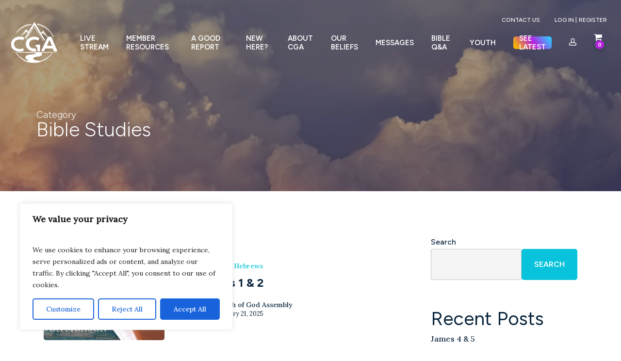

--- FILE ---
content_type: text/html; charset=UTF-8
request_url: https://cogassembly.org/category/bible-studies/page/2/
body_size: 42642
content:
<!doctype html>
<html lang="en-US" prefix="og: https://ogp.me/ns#" class="no-js">
<head>
	<meta charset="UTF-8">
	<meta name="viewport" content="width=device-width, initial-scale=1, maximum-scale=5" />	<style>img:is([sizes="auto" i], [sizes^="auto," i]) { contain-intrinsic-size: 3000px 1500px }</style>
	
<!-- Search Engine Optimization by Rank Math - https://rankmath.com/ -->
<title>Bible Studies - Church of God Assembly</title>
<meta name="robots" content="follow, index, max-snippet:-1, max-video-preview:-1, max-image-preview:large"/>
<link rel="canonical" href="https://cogassembly.org/category/bible-studies/page/2/" />
<link rel="prev" href="https://cogassembly.org/category/bible-studies/" />
<link rel="next" href="https://cogassembly.org/category/bible-studies/page/3/" />
<meta property="og:locale" content="en_US" />
<meta property="og:type" content="article" />
<meta property="og:title" content="Bible Studies - Church of God Assembly" />
<meta property="og:url" content="https://cogassembly.org/category/bible-studies/page/2/" />
<meta property="og:site_name" content="Church of God Assembly" />
<meta name="twitter:card" content="summary_large_image" />
<meta name="twitter:title" content="Bible Studies - Church of God Assembly" />
<meta name="twitter:label1" content="Posts" />
<meta name="twitter:data1" content="98" />
<script type="application/ld+json" class="rank-math-schema">{"@context":"https://schema.org","@graph":[{"@type":"Organization","@id":"https://cogassembly.org/#organization","name":"Church of God Assembly","url":"https://cogassembly.org","logo":{"@type":"ImageObject","@id":"https://cogassembly.org/#logo","url":"https://cogassembly.org/wp-content/uploads/2023/02/cga_aqua_logo.svg","contentUrl":"https://cogassembly.org/wp-content/uploads/2023/02/cga_aqua_logo.svg","caption":"Church of God Assembly","inLanguage":"en-US","width":"817","height":"718"}},{"@type":"WebSite","@id":"https://cogassembly.org/#website","url":"https://cogassembly.org","name":"Church of God Assembly","publisher":{"@id":"https://cogassembly.org/#organization"},"inLanguage":"en-US"},{"@type":"CollectionPage","@id":"https://cogassembly.org/category/bible-studies/page/2/#webpage","url":"https://cogassembly.org/category/bible-studies/page/2/","name":"Bible Studies - Church of God Assembly","isPartOf":{"@id":"https://cogassembly.org/#website"},"inLanguage":"en-US"}]}</script>
<!-- /Rank Math WordPress SEO plugin -->

<link rel='dns-prefetch' href='//stats.wp.com' />
<link rel='dns-prefetch' href='//fonts.googleapis.com' />
<link rel="alternate" type="application/rss+xml" title="Church of God Assembly &raquo; Feed" href="https://cogassembly.org/feed/" />
<link rel="alternate" type="application/rss+xml" title="Church of God Assembly &raquo; Comments Feed" href="https://cogassembly.org/comments/feed/" />
<link rel="alternate" type="application/rss+xml" title="Church of God Assembly &raquo; Bible Studies Category Feed" href="https://cogassembly.org/category/bible-studies/feed/" />
<link rel="preload" href="https://cogassembly.org/wp-content/themes/salient/css/fonts/icomoon.woff?v=1.6" as="font" type="font/woff" crossorigin="anonymous"><script type="text/javascript">
/* <![CDATA[ */
window._wpemojiSettings = {"baseUrl":"https:\/\/s.w.org\/images\/core\/emoji\/16.0.1\/72x72\/","ext":".png","svgUrl":"https:\/\/s.w.org\/images\/core\/emoji\/16.0.1\/svg\/","svgExt":".svg","source":{"concatemoji":"https:\/\/cogassembly.org\/wp-includes\/js\/wp-emoji-release.min.js?ver=6.8.3"}};
/*! This file is auto-generated */
!function(s,n){var o,i,e;function c(e){try{var t={supportTests:e,timestamp:(new Date).valueOf()};sessionStorage.setItem(o,JSON.stringify(t))}catch(e){}}function p(e,t,n){e.clearRect(0,0,e.canvas.width,e.canvas.height),e.fillText(t,0,0);var t=new Uint32Array(e.getImageData(0,0,e.canvas.width,e.canvas.height).data),a=(e.clearRect(0,0,e.canvas.width,e.canvas.height),e.fillText(n,0,0),new Uint32Array(e.getImageData(0,0,e.canvas.width,e.canvas.height).data));return t.every(function(e,t){return e===a[t]})}function u(e,t){e.clearRect(0,0,e.canvas.width,e.canvas.height),e.fillText(t,0,0);for(var n=e.getImageData(16,16,1,1),a=0;a<n.data.length;a++)if(0!==n.data[a])return!1;return!0}function f(e,t,n,a){switch(t){case"flag":return n(e,"\ud83c\udff3\ufe0f\u200d\u26a7\ufe0f","\ud83c\udff3\ufe0f\u200b\u26a7\ufe0f")?!1:!n(e,"\ud83c\udde8\ud83c\uddf6","\ud83c\udde8\u200b\ud83c\uddf6")&&!n(e,"\ud83c\udff4\udb40\udc67\udb40\udc62\udb40\udc65\udb40\udc6e\udb40\udc67\udb40\udc7f","\ud83c\udff4\u200b\udb40\udc67\u200b\udb40\udc62\u200b\udb40\udc65\u200b\udb40\udc6e\u200b\udb40\udc67\u200b\udb40\udc7f");case"emoji":return!a(e,"\ud83e\udedf")}return!1}function g(e,t,n,a){var r="undefined"!=typeof WorkerGlobalScope&&self instanceof WorkerGlobalScope?new OffscreenCanvas(300,150):s.createElement("canvas"),o=r.getContext("2d",{willReadFrequently:!0}),i=(o.textBaseline="top",o.font="600 32px Arial",{});return e.forEach(function(e){i[e]=t(o,e,n,a)}),i}function t(e){var t=s.createElement("script");t.src=e,t.defer=!0,s.head.appendChild(t)}"undefined"!=typeof Promise&&(o="wpEmojiSettingsSupports",i=["flag","emoji"],n.supports={everything:!0,everythingExceptFlag:!0},e=new Promise(function(e){s.addEventListener("DOMContentLoaded",e,{once:!0})}),new Promise(function(t){var n=function(){try{var e=JSON.parse(sessionStorage.getItem(o));if("object"==typeof e&&"number"==typeof e.timestamp&&(new Date).valueOf()<e.timestamp+604800&&"object"==typeof e.supportTests)return e.supportTests}catch(e){}return null}();if(!n){if("undefined"!=typeof Worker&&"undefined"!=typeof OffscreenCanvas&&"undefined"!=typeof URL&&URL.createObjectURL&&"undefined"!=typeof Blob)try{var e="postMessage("+g.toString()+"("+[JSON.stringify(i),f.toString(),p.toString(),u.toString()].join(",")+"));",a=new Blob([e],{type:"text/javascript"}),r=new Worker(URL.createObjectURL(a),{name:"wpTestEmojiSupports"});return void(r.onmessage=function(e){c(n=e.data),r.terminate(),t(n)})}catch(e){}c(n=g(i,f,p,u))}t(n)}).then(function(e){for(var t in e)n.supports[t]=e[t],n.supports.everything=n.supports.everything&&n.supports[t],"flag"!==t&&(n.supports.everythingExceptFlag=n.supports.everythingExceptFlag&&n.supports[t]);n.supports.everythingExceptFlag=n.supports.everythingExceptFlag&&!n.supports.flag,n.DOMReady=!1,n.readyCallback=function(){n.DOMReady=!0}}).then(function(){return e}).then(function(){var e;n.supports.everything||(n.readyCallback(),(e=n.source||{}).concatemoji?t(e.concatemoji):e.wpemoji&&e.twemoji&&(t(e.twemoji),t(e.wpemoji)))}))}((window,document),window._wpemojiSettings);
/* ]]> */
</script>
		<style id="content-control-block-styles">
			@media (max-width: 640px) {
	.cc-hide-on-mobile {
		display: none !important;
	}
}
@media (min-width: 641px) and (max-width: 920px) {
	.cc-hide-on-tablet {
		display: none !important;
	}
}
@media (min-width: 921px) and (max-width: 1440px) {
	.cc-hide-on-desktop {
		display: none !important;
	}
}		</style>
		<link rel='stylesheet' id='prophecyrevealed-custom-style-css' href='https://cogassembly.org/wp-content/plugins/prophecyrevealed/style.css?ver=6.8.3' type='text/css' media='all' />
<style id='wp-emoji-styles-inline-css' type='text/css'>

	img.wp-smiley, img.emoji {
		display: inline !important;
		border: none !important;
		box-shadow: none !important;
		height: 1em !important;
		width: 1em !important;
		margin: 0 0.07em !important;
		vertical-align: -0.1em !important;
		background: none !important;
		padding: 0 !important;
	}
</style>
<style id='classic-theme-styles-inline-css' type='text/css'>
/*! This file is auto-generated */
.wp-block-button__link{color:#fff;background-color:#32373c;border-radius:9999px;box-shadow:none;text-decoration:none;padding:calc(.667em + 2px) calc(1.333em + 2px);font-size:1.125em}.wp-block-file__button{background:#32373c;color:#fff;text-decoration:none}
</style>
<style id='bp-login-form-style-inline-css' type='text/css'>
.widget_bp_core_login_widget .bp-login-widget-user-avatar{float:left}.widget_bp_core_login_widget .bp-login-widget-user-links{margin-left:70px}#bp-login-widget-form label{display:block;font-weight:600;margin:15px 0 5px;width:auto}#bp-login-widget-form input[type=password],#bp-login-widget-form input[type=text]{background-color:#fafafa;border:1px solid #d6d6d6;border-radius:0;font:inherit;font-size:100%;padding:.5em;width:100%}#bp-login-widget-form .bp-login-widget-register-link,#bp-login-widget-form .login-submit{display:inline;width:-moz-fit-content;width:fit-content}#bp-login-widget-form .bp-login-widget-register-link{margin-left:1em}#bp-login-widget-form .bp-login-widget-register-link a{filter:invert(1)}#bp-login-widget-form .bp-login-widget-pwd-link{font-size:80%}

</style>
<style id='bp-member-style-inline-css' type='text/css'>
[data-type="bp/member"] input.components-placeholder__input{border:1px solid #757575;border-radius:2px;flex:1 1 auto;padding:6px 8px}.bp-block-member{position:relative}.bp-block-member .member-content{display:flex}.bp-block-member .user-nicename{display:block}.bp-block-member .user-nicename a{border:none;color:currentColor;text-decoration:none}.bp-block-member .bp-profile-button{width:100%}.bp-block-member .bp-profile-button a.button{bottom:10px;display:inline-block;margin:18px 0 0;position:absolute;right:0}.bp-block-member.has-cover .item-header-avatar,.bp-block-member.has-cover .member-content,.bp-block-member.has-cover .member-description{z-index:2}.bp-block-member.has-cover .member-content,.bp-block-member.has-cover .member-description{padding-top:75px}.bp-block-member.has-cover .bp-member-cover-image{background-color:#c5c5c5;background-position:top;background-repeat:no-repeat;background-size:cover;border:0;display:block;height:150px;left:0;margin:0;padding:0;position:absolute;top:0;width:100%;z-index:1}.bp-block-member img.avatar{height:auto;width:auto}.bp-block-member.avatar-none .item-header-avatar{display:none}.bp-block-member.avatar-none.has-cover{min-height:200px}.bp-block-member.avatar-full{min-height:150px}.bp-block-member.avatar-full .item-header-avatar{width:180px}.bp-block-member.avatar-thumb .member-content{align-items:center;min-height:50px}.bp-block-member.avatar-thumb .item-header-avatar{width:70px}.bp-block-member.avatar-full.has-cover{min-height:300px}.bp-block-member.avatar-full.has-cover .item-header-avatar{width:200px}.bp-block-member.avatar-full.has-cover img.avatar{background:#fffc;border:2px solid #fff;margin-left:20px}.bp-block-member.avatar-thumb.has-cover .item-header-avatar{padding-top:75px}.entry .entry-content .bp-block-member .user-nicename a{border:none;color:currentColor;text-decoration:none}

</style>
<style id='bp-members-style-inline-css' type='text/css'>
[data-type="bp/members"] .components-placeholder.is-appender{min-height:0}[data-type="bp/members"] .components-placeholder.is-appender .components-placeholder__label:empty{display:none}[data-type="bp/members"] .components-placeholder input.components-placeholder__input{border:1px solid #757575;border-radius:2px;flex:1 1 auto;padding:6px 8px}[data-type="bp/members"].avatar-none .member-description{width:calc(100% - 44px)}[data-type="bp/members"].avatar-full .member-description{width:calc(100% - 224px)}[data-type="bp/members"].avatar-thumb .member-description{width:calc(100% - 114px)}[data-type="bp/members"] .member-content{position:relative}[data-type="bp/members"] .member-content .is-right{position:absolute;right:2px;top:2px}[data-type="bp/members"] .columns-2 .member-content .member-description,[data-type="bp/members"] .columns-3 .member-content .member-description,[data-type="bp/members"] .columns-4 .member-content .member-description{padding-left:44px;width:calc(100% - 44px)}[data-type="bp/members"] .columns-3 .is-right{right:-10px}[data-type="bp/members"] .columns-4 .is-right{right:-50px}.bp-block-members.is-grid{display:flex;flex-wrap:wrap;padding:0}.bp-block-members.is-grid .member-content{margin:0 1.25em 1.25em 0;width:100%}@media(min-width:600px){.bp-block-members.columns-2 .member-content{width:calc(50% - .625em)}.bp-block-members.columns-2 .member-content:nth-child(2n){margin-right:0}.bp-block-members.columns-3 .member-content{width:calc(33.33333% - .83333em)}.bp-block-members.columns-3 .member-content:nth-child(3n){margin-right:0}.bp-block-members.columns-4 .member-content{width:calc(25% - .9375em)}.bp-block-members.columns-4 .member-content:nth-child(4n){margin-right:0}}.bp-block-members .member-content{display:flex;flex-direction:column;padding-bottom:1em;text-align:center}.bp-block-members .member-content .item-header-avatar,.bp-block-members .member-content .member-description{width:100%}.bp-block-members .member-content .item-header-avatar{margin:0 auto}.bp-block-members .member-content .item-header-avatar img.avatar{display:inline-block}@media(min-width:600px){.bp-block-members .member-content{flex-direction:row;text-align:left}.bp-block-members .member-content .item-header-avatar,.bp-block-members .member-content .member-description{width:auto}.bp-block-members .member-content .item-header-avatar{margin:0}}.bp-block-members .member-content .user-nicename{display:block}.bp-block-members .member-content .user-nicename a{border:none;color:currentColor;text-decoration:none}.bp-block-members .member-content time{color:#767676;display:block;font-size:80%}.bp-block-members.avatar-none .item-header-avatar{display:none}.bp-block-members.avatar-full{min-height:190px}.bp-block-members.avatar-full .item-header-avatar{width:180px}.bp-block-members.avatar-thumb .member-content{min-height:80px}.bp-block-members.avatar-thumb .item-header-avatar{width:70px}.bp-block-members.columns-2 .member-content,.bp-block-members.columns-3 .member-content,.bp-block-members.columns-4 .member-content{display:block;text-align:center}.bp-block-members.columns-2 .member-content .item-header-avatar,.bp-block-members.columns-3 .member-content .item-header-avatar,.bp-block-members.columns-4 .member-content .item-header-avatar{margin:0 auto}.bp-block-members img.avatar{height:auto;max-width:-moz-fit-content;max-width:fit-content;width:auto}.bp-block-members .member-content.has-activity{align-items:center}.bp-block-members .member-content.has-activity .item-header-avatar{padding-right:1em}.bp-block-members .member-content.has-activity .wp-block-quote{margin-bottom:0;text-align:left}.bp-block-members .member-content.has-activity .wp-block-quote cite a,.entry .entry-content .bp-block-members .user-nicename a{border:none;color:currentColor;text-decoration:none}

</style>
<style id='bp-dynamic-members-style-inline-css' type='text/css'>
.bp-dynamic-block-container .item-options{font-size:.5em;margin:0 0 1em;padding:1em 0}.bp-dynamic-block-container .item-options a.selected{font-weight:600}.bp-dynamic-block-container ul.item-list{list-style:none;margin:1em 0;padding-left:0}.bp-dynamic-block-container ul.item-list li{margin-bottom:1em}.bp-dynamic-block-container ul.item-list li:after,.bp-dynamic-block-container ul.item-list li:before{content:" ";display:table}.bp-dynamic-block-container ul.item-list li:after{clear:both}.bp-dynamic-block-container ul.item-list li .item-avatar{float:left;width:60px}.bp-dynamic-block-container ul.item-list li .item{margin-left:70px}

</style>
<style id='bp-online-members-style-inline-css' type='text/css'>
.widget_bp_core_whos_online_widget .avatar-block,[data-type="bp/online-members"] .avatar-block{display:flex;flex-flow:row wrap}.widget_bp_core_whos_online_widget .avatar-block img,[data-type="bp/online-members"] .avatar-block img{margin:.5em}

</style>
<style id='bp-active-members-style-inline-css' type='text/css'>
.widget_bp_core_recently_active_widget .avatar-block,[data-type="bp/active-members"] .avatar-block{display:flex;flex-flow:row wrap}.widget_bp_core_recently_active_widget .avatar-block img,[data-type="bp/active-members"] .avatar-block img{margin:.5em}

</style>
<style id='bp-latest-activities-style-inline-css' type='text/css'>
.bp-latest-activities .components-flex.components-select-control select[multiple]{height:auto;padding:0 8px}.bp-latest-activities .components-flex.components-select-control select[multiple]+.components-input-control__suffix svg{display:none}.bp-latest-activities-block a,.entry .entry-content .bp-latest-activities-block a{border:none;text-decoration:none}.bp-latest-activities-block .activity-list.item-list blockquote{border:none;padding:0}.bp-latest-activities-block .activity-list.item-list blockquote .activity-item:not(.mini){box-shadow:1px 0 4px #00000026;padding:0 1em;position:relative}.bp-latest-activities-block .activity-list.item-list blockquote .activity-item:not(.mini):after,.bp-latest-activities-block .activity-list.item-list blockquote .activity-item:not(.mini):before{border-color:#0000;border-style:solid;content:"";display:block;height:0;left:15px;position:absolute;width:0}.bp-latest-activities-block .activity-list.item-list blockquote .activity-item:not(.mini):before{border-top-color:#00000026;border-width:9px;bottom:-18px;left:14px}.bp-latest-activities-block .activity-list.item-list blockquote .activity-item:not(.mini):after{border-top-color:#fff;border-width:8px;bottom:-16px}.bp-latest-activities-block .activity-list.item-list blockquote .activity-item.mini .avatar{display:inline-block;height:20px;margin-right:2px;vertical-align:middle;width:20px}.bp-latest-activities-block .activity-list.item-list footer{align-items:center;display:flex}.bp-latest-activities-block .activity-list.item-list footer img.avatar{border:none;display:inline-block;margin-right:.5em}.bp-latest-activities-block .activity-list.item-list footer .activity-time-since{font-size:90%}.bp-latest-activities-block .widget-error{border-left:4px solid #0b80a4;box-shadow:1px 0 4px #00000026}.bp-latest-activities-block .widget-error p{padding:0 1em}

</style>
<style id='bp-friends-style-inline-css' type='text/css'>
.bp-dynamic-block-container .item-options{font-size:.5em;margin:0 0 1em;padding:1em 0}.bp-dynamic-block-container .item-options a.selected{font-weight:600}.bp-dynamic-block-container ul.item-list{list-style:none;margin:1em 0;padding-left:0}.bp-dynamic-block-container ul.item-list li{margin-bottom:1em}.bp-dynamic-block-container ul.item-list li:after,.bp-dynamic-block-container ul.item-list li:before{content:" ";display:table}.bp-dynamic-block-container ul.item-list li:after{clear:both}.bp-dynamic-block-container ul.item-list li .item-avatar{float:left;width:60px}.bp-dynamic-block-container ul.item-list li .item{margin-left:70px}

</style>
<style id='bp-group-style-inline-css' type='text/css'>
[data-type="bp/group"] input.components-placeholder__input{border:1px solid #757575;border-radius:2px;flex:1 1 auto;padding:6px 8px}.bp-block-group{position:relative}.bp-block-group .group-content{display:flex}.bp-block-group .group-description{width:100%}.bp-block-group .group-description-content{margin-bottom:18px;width:100%}.bp-block-group .bp-profile-button{overflow:hidden;width:100%}.bp-block-group .bp-profile-button a.button{margin:18px 0 0}.bp-block-group.has-cover .group-content,.bp-block-group.has-cover .group-description,.bp-block-group.has-cover .item-header-avatar{z-index:2}.bp-block-group.has-cover .group-content,.bp-block-group.has-cover .group-description{padding-top:75px}.bp-block-group.has-cover .bp-group-cover-image{background-color:#c5c5c5;background-position:top;background-repeat:no-repeat;background-size:cover;border:0;display:block;height:150px;left:0;margin:0;padding:0;position:absolute;top:0;width:100%;z-index:1}.bp-block-group img.avatar{height:auto;width:auto}.bp-block-group.avatar-none .item-header-avatar{display:none}.bp-block-group.avatar-full{min-height:150px}.bp-block-group.avatar-full .item-header-avatar{width:180px}.bp-block-group.avatar-full .group-description{padding-left:35px}.bp-block-group.avatar-thumb .item-header-avatar{width:70px}.bp-block-group.avatar-thumb .item-header-avatar img.avatar{margin-top:15px}.bp-block-group.avatar-none.has-cover{min-height:200px}.bp-block-group.avatar-none.has-cover .item-header-avatar{padding-top:75px}.bp-block-group.avatar-full.has-cover{min-height:300px}.bp-block-group.avatar-full.has-cover .item-header-avatar{width:200px}.bp-block-group.avatar-full.has-cover img.avatar{background:#fffc;border:2px solid #fff;margin-left:20px}.bp-block-group.avatar-thumb:not(.has-description) .group-content{align-items:center;min-height:50px}.bp-block-group.avatar-thumb.has-cover .item-header-avatar{padding-top:75px}.bp-block-group.has-description .bp-profile-button a.button{display:block;float:right}

</style>
<style id='bp-groups-style-inline-css' type='text/css'>
[data-type="bp/groups"] .components-placeholder.is-appender{min-height:0}[data-type="bp/groups"] .components-placeholder.is-appender .components-placeholder__label:empty{display:none}[data-type="bp/groups"] .components-placeholder input.components-placeholder__input{border:1px solid #757575;border-radius:2px;flex:1 1 auto;padding:6px 8px}[data-type="bp/groups"].avatar-none .group-description{width:calc(100% - 44px)}[data-type="bp/groups"].avatar-full .group-description{width:calc(100% - 224px)}[data-type="bp/groups"].avatar-thumb .group-description{width:calc(100% - 114px)}[data-type="bp/groups"] .group-content{position:relative}[data-type="bp/groups"] .group-content .is-right{position:absolute;right:2px;top:2px}[data-type="bp/groups"] .columns-2 .group-content .group-description,[data-type="bp/groups"] .columns-3 .group-content .group-description,[data-type="bp/groups"] .columns-4 .group-content .group-description{padding-left:44px;width:calc(100% - 44px)}[data-type="bp/groups"] .columns-3 .is-right{right:-10px}[data-type="bp/groups"] .columns-4 .is-right{right:-50px}.bp-block-groups.is-grid{display:flex;flex-wrap:wrap;padding:0}.bp-block-groups.is-grid .group-content{margin:0 1.25em 1.25em 0;width:100%}@media(min-width:600px){.bp-block-groups.columns-2 .group-content{width:calc(50% - .625em)}.bp-block-groups.columns-2 .group-content:nth-child(2n){margin-right:0}.bp-block-groups.columns-3 .group-content{width:calc(33.33333% - .83333em)}.bp-block-groups.columns-3 .group-content:nth-child(3n){margin-right:0}.bp-block-groups.columns-4 .group-content{width:calc(25% - .9375em)}.bp-block-groups.columns-4 .group-content:nth-child(4n){margin-right:0}}.bp-block-groups .group-content{display:flex;flex-direction:column;padding-bottom:1em;text-align:center}.bp-block-groups .group-content .group-description,.bp-block-groups .group-content .item-header-avatar{width:100%}.bp-block-groups .group-content .item-header-avatar{margin:0 auto}.bp-block-groups .group-content .item-header-avatar img.avatar{display:inline-block}@media(min-width:600px){.bp-block-groups .group-content{flex-direction:row;text-align:left}.bp-block-groups .group-content .group-description,.bp-block-groups .group-content .item-header-avatar{width:auto}.bp-block-groups .group-content .item-header-avatar{margin:0}}.bp-block-groups .group-content time{color:#767676;display:block;font-size:80%}.bp-block-groups.avatar-none .item-header-avatar{display:none}.bp-block-groups.avatar-full{min-height:190px}.bp-block-groups.avatar-full .item-header-avatar{width:180px}.bp-block-groups.avatar-thumb .group-content{min-height:80px}.bp-block-groups.avatar-thumb .item-header-avatar{width:70px}.bp-block-groups.columns-2 .group-content,.bp-block-groups.columns-3 .group-content,.bp-block-groups.columns-4 .group-content{display:block;text-align:center}.bp-block-groups.columns-2 .group-content .item-header-avatar,.bp-block-groups.columns-3 .group-content .item-header-avatar,.bp-block-groups.columns-4 .group-content .item-header-avatar{margin:0 auto}.bp-block-groups img.avatar{height:auto;max-width:-moz-fit-content;max-width:fit-content;width:auto}.bp-block-groups .member-content.has-description{align-items:center}.bp-block-groups .member-content.has-description .item-header-avatar{padding-right:1em}.bp-block-groups .member-content.has-description .group-description-content{margin-bottom:0;text-align:left}

</style>
<style id='bp-dynamic-groups-style-inline-css' type='text/css'>
.bp-dynamic-block-container .item-options{font-size:.5em;margin:0 0 1em;padding:1em 0}.bp-dynamic-block-container .item-options a.selected{font-weight:600}.bp-dynamic-block-container ul.item-list{list-style:none;margin:1em 0;padding-left:0}.bp-dynamic-block-container ul.item-list li{margin-bottom:1em}.bp-dynamic-block-container ul.item-list li:after,.bp-dynamic-block-container ul.item-list li:before{content:" ";display:table}.bp-dynamic-block-container ul.item-list li:after{clear:both}.bp-dynamic-block-container ul.item-list li .item-avatar{float:left;width:60px}.bp-dynamic-block-container ul.item-list li .item{margin-left:70px}

</style>
<style id='bp-sitewide-notices-style-inline-css' type='text/css'>
.bp-sitewide-notice-block .bp-screen-reader-text,[data-type="bp/sitewide-notices"] .bp-screen-reader-text{border:0;clip:rect(0 0 0 0);height:1px;margin:-1px;overflow:hidden;padding:0;position:absolute;width:1px;word-wrap:normal!important}.bp-sitewide-notice-block [data-bp-tooltip]:after,[data-type="bp/sitewide-notices"] [data-bp-tooltip]:after{background-color:#fff;border:1px solid #737373;border-radius:1px;box-shadow:4px 4px 8px #0003;color:#333;content:attr(data-bp-tooltip);display:none;font-family:Helvetica Neue,Helvetica,Arial,san-serif;font-size:12px;font-weight:400;letter-spacing:normal;line-height:1.25;max-width:200px;opacity:0;padding:5px 8px;pointer-events:none;position:absolute;text-shadow:none;text-transform:none;transform:translateZ(0);transition:all 1.5s ease;visibility:hidden;white-space:nowrap;word-wrap:break-word;z-index:100000}.bp-sitewide-notice-block .bp-tooltip:after,[data-type="bp/sitewide-notices"] .bp-tooltip:after{left:50%;margin-top:7px;top:110%;transform:translate(-50%)}.bp-sitewide-notice-block{border-left:4px solid #ff853c;padding-left:1em;position:relative}.bp-sitewide-notice-block h2:before{background:none;border:none}.bp-sitewide-notice-block .dismiss-notice{background-color:#0000;border:1px solid #ff853c;color:#ff853c;display:block;padding:.2em .5em;position:absolute;right:.5em;top:.5em;width:-moz-fit-content;width:fit-content}.bp-sitewide-notice-block .dismiss-notice:hover{background-color:#ff853c;color:#fff}

</style>
<link rel='stylesheet' id='content-control-block-styles-css' href='https://cogassembly.org/wp-content/plugins/content-control/dist/style-block-editor.css?ver=2.1.0' type='text/css' media='all' />
<style id='global-styles-inline-css' type='text/css'>
:root{--wp--preset--aspect-ratio--square: 1;--wp--preset--aspect-ratio--4-3: 4/3;--wp--preset--aspect-ratio--3-4: 3/4;--wp--preset--aspect-ratio--3-2: 3/2;--wp--preset--aspect-ratio--2-3: 2/3;--wp--preset--aspect-ratio--16-9: 16/9;--wp--preset--aspect-ratio--9-16: 9/16;--wp--preset--color--black: #000000;--wp--preset--color--cyan-bluish-gray: #abb8c3;--wp--preset--color--white: #ffffff;--wp--preset--color--pale-pink: #f78da7;--wp--preset--color--vivid-red: #cf2e2e;--wp--preset--color--luminous-vivid-orange: #ff6900;--wp--preset--color--luminous-vivid-amber: #fcb900;--wp--preset--color--light-green-cyan: #7bdcb5;--wp--preset--color--vivid-green-cyan: #00d084;--wp--preset--color--pale-cyan-blue: #8ed1fc;--wp--preset--color--vivid-cyan-blue: #0693e3;--wp--preset--color--vivid-purple: #9b51e0;--wp--preset--gradient--vivid-cyan-blue-to-vivid-purple: linear-gradient(135deg,rgba(6,147,227,1) 0%,rgb(155,81,224) 100%);--wp--preset--gradient--light-green-cyan-to-vivid-green-cyan: linear-gradient(135deg,rgb(122,220,180) 0%,rgb(0,208,130) 100%);--wp--preset--gradient--luminous-vivid-amber-to-luminous-vivid-orange: linear-gradient(135deg,rgba(252,185,0,1) 0%,rgba(255,105,0,1) 100%);--wp--preset--gradient--luminous-vivid-orange-to-vivid-red: linear-gradient(135deg,rgba(255,105,0,1) 0%,rgb(207,46,46) 100%);--wp--preset--gradient--very-light-gray-to-cyan-bluish-gray: linear-gradient(135deg,rgb(238,238,238) 0%,rgb(169,184,195) 100%);--wp--preset--gradient--cool-to-warm-spectrum: linear-gradient(135deg,rgb(74,234,220) 0%,rgb(151,120,209) 20%,rgb(207,42,186) 40%,rgb(238,44,130) 60%,rgb(251,105,98) 80%,rgb(254,248,76) 100%);--wp--preset--gradient--blush-light-purple: linear-gradient(135deg,rgb(255,206,236) 0%,rgb(152,150,240) 100%);--wp--preset--gradient--blush-bordeaux: linear-gradient(135deg,rgb(254,205,165) 0%,rgb(254,45,45) 50%,rgb(107,0,62) 100%);--wp--preset--gradient--luminous-dusk: linear-gradient(135deg,rgb(255,203,112) 0%,rgb(199,81,192) 50%,rgb(65,88,208) 100%);--wp--preset--gradient--pale-ocean: linear-gradient(135deg,rgb(255,245,203) 0%,rgb(182,227,212) 50%,rgb(51,167,181) 100%);--wp--preset--gradient--electric-grass: linear-gradient(135deg,rgb(202,248,128) 0%,rgb(113,206,126) 100%);--wp--preset--gradient--midnight: linear-gradient(135deg,rgb(2,3,129) 0%,rgb(40,116,252) 100%);--wp--preset--font-size--small: 13px;--wp--preset--font-size--medium: 20px;--wp--preset--font-size--large: 36px;--wp--preset--font-size--x-large: 42px;--wp--preset--spacing--20: 0.44rem;--wp--preset--spacing--30: 0.67rem;--wp--preset--spacing--40: 1rem;--wp--preset--spacing--50: 1.5rem;--wp--preset--spacing--60: 2.25rem;--wp--preset--spacing--70: 3.38rem;--wp--preset--spacing--80: 5.06rem;--wp--preset--shadow--natural: 6px 6px 9px rgba(0, 0, 0, 0.2);--wp--preset--shadow--deep: 12px 12px 50px rgba(0, 0, 0, 0.4);--wp--preset--shadow--sharp: 6px 6px 0px rgba(0, 0, 0, 0.2);--wp--preset--shadow--outlined: 6px 6px 0px -3px rgba(255, 255, 255, 1), 6px 6px rgba(0, 0, 0, 1);--wp--preset--shadow--crisp: 6px 6px 0px rgba(0, 0, 0, 1);}:where(.is-layout-flex){gap: 0.5em;}:where(.is-layout-grid){gap: 0.5em;}body .is-layout-flex{display: flex;}.is-layout-flex{flex-wrap: wrap;align-items: center;}.is-layout-flex > :is(*, div){margin: 0;}body .is-layout-grid{display: grid;}.is-layout-grid > :is(*, div){margin: 0;}:where(.wp-block-columns.is-layout-flex){gap: 2em;}:where(.wp-block-columns.is-layout-grid){gap: 2em;}:where(.wp-block-post-template.is-layout-flex){gap: 1.25em;}:where(.wp-block-post-template.is-layout-grid){gap: 1.25em;}.has-black-color{color: var(--wp--preset--color--black) !important;}.has-cyan-bluish-gray-color{color: var(--wp--preset--color--cyan-bluish-gray) !important;}.has-white-color{color: var(--wp--preset--color--white) !important;}.has-pale-pink-color{color: var(--wp--preset--color--pale-pink) !important;}.has-vivid-red-color{color: var(--wp--preset--color--vivid-red) !important;}.has-luminous-vivid-orange-color{color: var(--wp--preset--color--luminous-vivid-orange) !important;}.has-luminous-vivid-amber-color{color: var(--wp--preset--color--luminous-vivid-amber) !important;}.has-light-green-cyan-color{color: var(--wp--preset--color--light-green-cyan) !important;}.has-vivid-green-cyan-color{color: var(--wp--preset--color--vivid-green-cyan) !important;}.has-pale-cyan-blue-color{color: var(--wp--preset--color--pale-cyan-blue) !important;}.has-vivid-cyan-blue-color{color: var(--wp--preset--color--vivid-cyan-blue) !important;}.has-vivid-purple-color{color: var(--wp--preset--color--vivid-purple) !important;}.has-black-background-color{background-color: var(--wp--preset--color--black) !important;}.has-cyan-bluish-gray-background-color{background-color: var(--wp--preset--color--cyan-bluish-gray) !important;}.has-white-background-color{background-color: var(--wp--preset--color--white) !important;}.has-pale-pink-background-color{background-color: var(--wp--preset--color--pale-pink) !important;}.has-vivid-red-background-color{background-color: var(--wp--preset--color--vivid-red) !important;}.has-luminous-vivid-orange-background-color{background-color: var(--wp--preset--color--luminous-vivid-orange) !important;}.has-luminous-vivid-amber-background-color{background-color: var(--wp--preset--color--luminous-vivid-amber) !important;}.has-light-green-cyan-background-color{background-color: var(--wp--preset--color--light-green-cyan) !important;}.has-vivid-green-cyan-background-color{background-color: var(--wp--preset--color--vivid-green-cyan) !important;}.has-pale-cyan-blue-background-color{background-color: var(--wp--preset--color--pale-cyan-blue) !important;}.has-vivid-cyan-blue-background-color{background-color: var(--wp--preset--color--vivid-cyan-blue) !important;}.has-vivid-purple-background-color{background-color: var(--wp--preset--color--vivid-purple) !important;}.has-black-border-color{border-color: var(--wp--preset--color--black) !important;}.has-cyan-bluish-gray-border-color{border-color: var(--wp--preset--color--cyan-bluish-gray) !important;}.has-white-border-color{border-color: var(--wp--preset--color--white) !important;}.has-pale-pink-border-color{border-color: var(--wp--preset--color--pale-pink) !important;}.has-vivid-red-border-color{border-color: var(--wp--preset--color--vivid-red) !important;}.has-luminous-vivid-orange-border-color{border-color: var(--wp--preset--color--luminous-vivid-orange) !important;}.has-luminous-vivid-amber-border-color{border-color: var(--wp--preset--color--luminous-vivid-amber) !important;}.has-light-green-cyan-border-color{border-color: var(--wp--preset--color--light-green-cyan) !important;}.has-vivid-green-cyan-border-color{border-color: var(--wp--preset--color--vivid-green-cyan) !important;}.has-pale-cyan-blue-border-color{border-color: var(--wp--preset--color--pale-cyan-blue) !important;}.has-vivid-cyan-blue-border-color{border-color: var(--wp--preset--color--vivid-cyan-blue) !important;}.has-vivid-purple-border-color{border-color: var(--wp--preset--color--vivid-purple) !important;}.has-vivid-cyan-blue-to-vivid-purple-gradient-background{background: var(--wp--preset--gradient--vivid-cyan-blue-to-vivid-purple) !important;}.has-light-green-cyan-to-vivid-green-cyan-gradient-background{background: var(--wp--preset--gradient--light-green-cyan-to-vivid-green-cyan) !important;}.has-luminous-vivid-amber-to-luminous-vivid-orange-gradient-background{background: var(--wp--preset--gradient--luminous-vivid-amber-to-luminous-vivid-orange) !important;}.has-luminous-vivid-orange-to-vivid-red-gradient-background{background: var(--wp--preset--gradient--luminous-vivid-orange-to-vivid-red) !important;}.has-very-light-gray-to-cyan-bluish-gray-gradient-background{background: var(--wp--preset--gradient--very-light-gray-to-cyan-bluish-gray) !important;}.has-cool-to-warm-spectrum-gradient-background{background: var(--wp--preset--gradient--cool-to-warm-spectrum) !important;}.has-blush-light-purple-gradient-background{background: var(--wp--preset--gradient--blush-light-purple) !important;}.has-blush-bordeaux-gradient-background{background: var(--wp--preset--gradient--blush-bordeaux) !important;}.has-luminous-dusk-gradient-background{background: var(--wp--preset--gradient--luminous-dusk) !important;}.has-pale-ocean-gradient-background{background: var(--wp--preset--gradient--pale-ocean) !important;}.has-electric-grass-gradient-background{background: var(--wp--preset--gradient--electric-grass) !important;}.has-midnight-gradient-background{background: var(--wp--preset--gradient--midnight) !important;}.has-small-font-size{font-size: var(--wp--preset--font-size--small) !important;}.has-medium-font-size{font-size: var(--wp--preset--font-size--medium) !important;}.has-large-font-size{font-size: var(--wp--preset--font-size--large) !important;}.has-x-large-font-size{font-size: var(--wp--preset--font-size--x-large) !important;}
:where(.wp-block-post-template.is-layout-flex){gap: 1.25em;}:where(.wp-block-post-template.is-layout-grid){gap: 1.25em;}
:where(.wp-block-columns.is-layout-flex){gap: 2em;}:where(.wp-block-columns.is-layout-grid){gap: 2em;}
:root :where(.wp-block-pullquote){font-size: 1.5em;line-height: 1.6;}
</style>
<link rel='stylesheet' id='wcmamtx-frontend-unique-css' href='https://cogassembly.org/wp-content/plugins/customize-my-account-for-woocommerce/assets/css/frontend-unique.css?ver=6.8.3' type='text/css' media='all' />
<link rel='stylesheet' id='trustseal_style-css' href='https://cogassembly.org/wp-content/plugins/donation-for-woocommerce//assets/css/user-wc-donation-form.css?ver=3.4.6.2&#038;t=23012026115123' type='text/css' media='all' />
<link rel='stylesheet' id='events-manager-css' href='https://cogassembly.org/wp-content/plugins/events-manager/includes/css/events-manager.min.css?ver=7.2.3.1' type='text/css' media='all' />
<style id='events-manager-inline-css' type='text/css'>
body .em { --font-family : inherit; --font-weight : inherit; --font-size : 1em; --line-height : inherit; }
</style>
<link rel='stylesheet' id='bootstrap-css' href='https://cogassembly.org/wp-content/plugins/formidable-bootstrap/css/bootstrap.min.css?ver=3.3.7' type='text/css' media='all' />
<link rel='stylesheet' id='pr-wc-customfields-styles-css' href='https://cogassembly.org/wp-content/plugins/prophecyrevelaed-wc-customfields/css/pr-wc-customfields.css?ver=1.0.1.7' type='text/css' media='all' />
<link rel='stylesheet' id='salient-social-css' href='https://cogassembly.org/wp-content/plugins/salient-social/css/style.css?ver=1.2.4' type='text/css' media='all' />
<style id='salient-social-inline-css' type='text/css'>

  .sharing-default-minimal .nectar-love.loved,
  body .nectar-social[data-color-override="override"].fixed > a:before, 
  body .nectar-social[data-color-override="override"].fixed .nectar-social-inner a,
  .sharing-default-minimal .nectar-social[data-color-override="override"] .nectar-social-inner a:hover,
  .nectar-social.vertical[data-color-override="override"] .nectar-social-inner a:hover {
    background-color: #08c3db;
  }
  .nectar-social.hover .nectar-love.loved,
  .nectar-social.hover > .nectar-love-button a:hover,
  .nectar-social[data-color-override="override"].hover > div a:hover,
  #single-below-header .nectar-social[data-color-override="override"].hover > div a:hover,
  .nectar-social[data-color-override="override"].hover .share-btn:hover,
  .sharing-default-minimal .nectar-social[data-color-override="override"] .nectar-social-inner a {
    border-color: #08c3db;
  }
  #single-below-header .nectar-social.hover .nectar-love.loved i,
  #single-below-header .nectar-social.hover[data-color-override="override"] a:hover,
  #single-below-header .nectar-social.hover[data-color-override="override"] a:hover i,
  #single-below-header .nectar-social.hover .nectar-love-button a:hover i,
  .nectar-love:hover i,
  .hover .nectar-love:hover .total_loves,
  .nectar-love.loved i,
  .nectar-social.hover .nectar-love.loved .total_loves,
  .nectar-social.hover .share-btn:hover, 
  .nectar-social[data-color-override="override"].hover .nectar-social-inner a:hover,
  .nectar-social[data-color-override="override"].hover > div:hover span,
  .sharing-default-minimal .nectar-social[data-color-override="override"] .nectar-social-inner a:not(:hover) i,
  .sharing-default-minimal .nectar-social[data-color-override="override"] .nectar-social-inner a:not(:hover) {
    color: #08c3db;
  }
</style>
<link rel='stylesheet' id='ee-simple-file-list-css-css' href='https://cogassembly.org/wp-content/plugins/simple-file-list/css/styles.css?ver=6.1.13' type='text/css' media='all' />
<link rel='stylesheet' id='woocommerce-layout-css' href='https://cogassembly.org/wp-content/plugins/woocommerce/assets/css/woocommerce-layout.css?ver=8.2.1' type='text/css' media='all' />
<link rel='stylesheet' id='woocommerce-smallscreen-css' href='https://cogassembly.org/wp-content/plugins/woocommerce/assets/css/woocommerce-smallscreen.css?ver=8.2.1' type='text/css' media='only screen and (max-width: 768px)' />
<link rel='stylesheet' id='woocommerce-general-css' href='https://cogassembly.org/wp-content/plugins/woocommerce/assets/css/woocommerce.css?ver=8.2.1' type='text/css' media='all' />
<style id='woocommerce-inline-inline-css' type='text/css'>
.woocommerce form .form-row .required { visibility: visible; }
</style>
<link rel='stylesheet' id='youzify-opensans-css' href='https://fonts.googleapis.com/css?family=Open+Sans%3A400%2C600&#038;ver=3.3.9' type='text/css' media='all' />
<link rel='stylesheet' id='youzify-css' href='https://cogassembly.org/wp-content/plugins/youzify/includes/public/assets/css/youzify.min.css?ver=3.3.9' type='text/css' media='all' />
<link rel='stylesheet' id='youzify-headers-css' href='https://cogassembly.org/wp-content/plugins/youzify/includes/public/assets/css/youzify-headers.min.css?ver=3.3.9' type='text/css' media='all' />
<link rel='stylesheet' id='youzify-scheme-css' href='https://cogassembly.org/wp-content/plugins/youzify/includes/public/assets/css/schemes/youzify-blue-scheme.min.css?ver=3.3.9' type='text/css' media='all' />
<link rel='stylesheet' id='dashicons-css' href='https://cogassembly.org/wp-includes/css/dashicons.min.css?ver=6.8.3' type='text/css' media='all' />
<link rel='stylesheet' id='youzify-social-css' href='https://cogassembly.org/wp-content/plugins/youzify/includes/public/assets/css/youzify-social.min.css?ver=3.3.9' type='text/css' media='all' />
<link rel='stylesheet' id='youzify-icons-css' href='https://cogassembly.org/wp-content/plugins/youzify/includes/admin/assets/css/all.min.css?ver=3.3.9' type='text/css' media='all' />
<link rel='stylesheet' id='youzify-customStyle-css' href='https://cogassembly.org/wp-content/plugins/youzify/includes/admin/assets/css/custom-script.css?ver=6.8.3' type='text/css' media='all' />
<style id='youzify-customStyle-inline-css' type='text/css'>

                    .youzify-hdr-v1 .youzify-cover-content .youzify-inner-content,
                                #youzify-profile-navmenu .youzify-inner-content,
                                .youzify-vertical-layout .youzify-content,
                                .youzify .youzify-boxed-navbar,
                                .youzify .wild-content,
                                #youzify-members-directory,
                                #youzify-groups-list,
                                .youzify-page-main-content,
                                .youzify-header-content,
                                .youzify-cover-content {
                	max-width: 1280px !important;
                    }
</style>
<link rel='stylesheet' id='wpus-main-css-css' href='https://cogassembly.org/wp-content/plugins/wp-user-switch/assets/css/main.css?ver=6.8.3' type='text/css' media='all' />
<link rel='stylesheet' id='font-awesome-css' href='https://cogassembly.org/wp-content/themes/salient/css/font-awesome-legacy.min.css?ver=4.7.1' type='text/css' media='all' />
<link rel='stylesheet' id='salient-grid-system-css' href='https://cogassembly.org/wp-content/themes/salient/css/build/grid-system.css?ver=16.1.2' type='text/css' media='all' />
<link rel='stylesheet' id='main-styles-css' href='https://cogassembly.org/wp-content/themes/salient/css/build/style.css?ver=16.1.2' type='text/css' media='all' />
<link rel='stylesheet' id='nectar-header-secondary-nav-css' href='https://cogassembly.org/wp-content/themes/salient/css/build/header/header-secondary-nav.css?ver=16.1.2' type='text/css' media='all' />
<link rel='stylesheet' id='nectar-basic-buddypress-css' href='https://cogassembly.org/wp-content/themes/salient/css/build/third-party/buddypress.css?ver=16.1.2' type='text/css' media='all' />
<link rel='stylesheet' id='nectar_default_font_open_sans-css' href='https://fonts.googleapis.com/css?family=Open+Sans%3A300%2C400%2C600%2C700&#038;subset=latin%2Clatin-ext&#038;display=swap' type='text/css' media='all' />
<link rel='stylesheet' id='nectar-blog-standard-featured-left-css' href='https://cogassembly.org/wp-content/themes/salient/css/build/blog/standard-featured-left.css?ver=16.1.2' type='text/css' media='all' />
<link rel='stylesheet' id='responsive-css' href='https://cogassembly.org/wp-content/themes/salient/css/build/responsive.css?ver=16.1.2' type='text/css' media='all' />
<link rel='stylesheet' id='nectar-product-style-text-on-hover-css' href='https://cogassembly.org/wp-content/themes/salient/css/build/third-party/woocommerce/product-style-text-on-hover.css?ver=16.1.2' type='text/css' media='all' />
<link rel='stylesheet' id='woocommerce-css' href='https://cogassembly.org/wp-content/themes/salient/css/build/woocommerce.css?ver=16.1.2' type='text/css' media='all' />
<link rel='stylesheet' id='skin-material-css' href='https://cogassembly.org/wp-content/themes/salient/css/build/skin-material.css?ver=16.1.2' type='text/css' media='all' />
<link rel='stylesheet' id='salient-wp-menu-dynamic-css' href='https://cogassembly.org/wp-content/uploads/salient/menu-dynamic.css?ver=78826' type='text/css' media='all' />
<link rel='stylesheet' id='youzify-membership-css' href='https://cogassembly.org/wp-content/plugins/youzify/includes/public/assets/css/youzify-membership.min.css?ver=3.3.9' type='text/css' media='all' />
<link rel='stylesheet' id='youzify-membership-customStyle-css' href='https://cogassembly.org/wp-content/plugins/youzify/includes/admin/assets/css/custom-script.css?ver=6.8.3' type='text/css' media='all' />
<link rel='stylesheet' id='js_composer_front-css' href='https://cogassembly.org/wp-content/plugins/js_composer_salient/assets/css/js_composer.min.css?ver=7.1' type='text/css' media='all' />
<link rel='stylesheet' id='dynamic-css-css' href='https://cogassembly.org/wp-content/themes/salient/css/salient-dynamic-styles.css?ver=92894' type='text/css' media='all' />
<style id='dynamic-css-inline-css' type='text/css'>
body[data-bg-header="true"].category .container-wrap,body[data-bg-header="true"].author .container-wrap,body[data-bg-header="true"].date .container-wrap,body[data-bg-header="true"].blog .container-wrap{padding-top:var(--container-padding)!important}.archive.author .row .col.section-title span,.archive.category .row .col.section-title span,.archive.tag .row .col.section-title span,.archive.date .row .col.section-title span{padding-left:0}body.author #page-header-wrap #page-header-bg,body.category #page-header-wrap #page-header-bg,body.tag #page-header-wrap #page-header-bg,body.date #page-header-wrap #page-header-bg{height:auto;padding-top:8%;padding-bottom:8%;}.archive #page-header-wrap{height:auto;}.archive.category .row .col.section-title p,.archive.tag .row .col.section-title p{margin-top:10px;}body[data-bg-header="true"].archive .container-wrap.meta_overlaid_blog,body[data-bg-header="true"].category .container-wrap.meta_overlaid_blog,body[data-bg-header="true"].author .container-wrap.meta_overlaid_blog,body[data-bg-header="true"].date .container-wrap.meta_overlaid_blog{padding-top:0!important;}#page-header-bg[data-alignment="center"] .span_6 p{margin:0 auto;}body.archive #page-header-bg:not(.fullscreen-header) .span_6{position:relative;-webkit-transform:none;transform:none;top:0;}.blog-archive-header .nectar-author-gravatar img{width:125px;border-radius:100px;}.blog-archive-header .container .span_12 p{font-size:min(max(calc(1.3vw),16px),20px);line-height:1.5;margin-top:.5em;}body .page-header-no-bg.color-bg{padding:5% 0;}@media only screen and (max-width:999px){body .page-header-no-bg.color-bg{padding:7% 0;}}@media only screen and (max-width:690px){body .page-header-no-bg.color-bg{padding:9% 0;}.blog-archive-header .nectar-author-gravatar img{width:75px;}}.blog-archive-header.color-bg .col.section-title{border-bottom:0;padding:0;}.blog-archive-header.color-bg *{color:inherit!important;}.nectar-archive-tax-count{position:relative;padding:.5em;transform:translateX(0.25em) translateY(-0.75em);font-size:clamp(14px,0.3em,20px);display:inline-block;vertical-align:super;}.nectar-archive-tax-count:before{content:"";display:block;padding-bottom:100%;width:100%;position:absolute;top:50%;left:50%;transform:translate(-50%,-50%);border-radius:100px;background-color:currentColor;opacity:0.1;}.no-rgba #header-space{display:none;}@media only screen and (max-width:999px){body #header-space[data-header-mobile-fixed="1"]{display:none;}#header-outer[data-mobile-fixed="false"]{position:absolute;}}@media only screen and (max-width:999px){body:not(.nectar-no-flex-height) #header-space[data-secondary-header-display="full"]:not([data-header-mobile-fixed="false"]){display:block!important;margin-bottom:-84px;}#header-space[data-secondary-header-display="full"][data-header-mobile-fixed="false"]{display:none;}}@media only screen and (min-width:1000px){#header-space{display:none;}.nectar-slider-wrap.first-section,.parallax_slider_outer.first-section,.full-width-content.first-section,.parallax_slider_outer.first-section .swiper-slide .content,.nectar-slider-wrap.first-section .swiper-slide .content,#page-header-bg,.nder-page-header,#page-header-wrap,.full-width-section.first-section{margin-top:0!important;}body #page-header-bg,body #page-header-wrap{height:144px;}body #search-outer{z-index:100000;}}@media only screen and (min-width:1000px){#page-header-wrap.fullscreen-header,#page-header-wrap.fullscreen-header #page-header-bg,html:not(.nectar-box-roll-loaded) .nectar-box-roll > #page-header-bg.fullscreen-header,.nectar_fullscreen_zoom_recent_projects,#nectar_fullscreen_rows:not(.afterLoaded) > div{height:100vh;}.wpb_row.vc_row-o-full-height.top-level,.wpb_row.vc_row-o-full-height.top-level > .col.span_12{min-height:100vh;}#page-header-bg[data-alignment-v="middle"] .span_6 .inner-wrap,#page-header-bg[data-alignment-v="top"] .span_6 .inner-wrap,.blog-archive-header.color-bg .container{padding-top:121px;}#page-header-wrap.container #page-header-bg .span_6 .inner-wrap{padding-top:0;}.nectar-slider-wrap[data-fullscreen="true"]:not(.loaded),.nectar-slider-wrap[data-fullscreen="true"]:not(.loaded) .swiper-container{height:calc(100vh + 2px)!important;}.admin-bar .nectar-slider-wrap[data-fullscreen="true"]:not(.loaded),.admin-bar .nectar-slider-wrap[data-fullscreen="true"]:not(.loaded) .swiper-container{height:calc(100vh - 30px)!important;}}@media only screen and (max-width:999px){#page-header-bg[data-alignment-v="middle"]:not(.fullscreen-header) .span_6 .inner-wrap,#page-header-bg[data-alignment-v="top"] .span_6 .inner-wrap,.blog-archive-header.color-bg .container{padding-top:68px;}.vc_row.top-level.full-width-section:not(.full-width-ns) > .span_12,#page-header-bg[data-alignment-v="bottom"] .span_6 .inner-wrap{padding-top:58px;}}@media only screen and (max-width:690px){.vc_row.top-level.full-width-section:not(.full-width-ns) > .span_12{padding-top:68px;}.vc_row.top-level.full-width-content .nectar-recent-posts-single_featured .recent-post-container > .inner-wrap{padding-top:58px;}}@media only screen and (max-width:999px) and (min-width:691px){#page-header-bg[data-alignment-v="middle"]:not(.fullscreen-header) .span_6 .inner-wrap,#page-header-bg[data-alignment-v="top"] .span_6 .inner-wrap,.vc_row.top-level.full-width-section:not(.full-width-ns) > .span_12{padding-top:108px;}}@media only screen and (max-width:999px){.full-width-ns .nectar-slider-wrap .swiper-slide[data-y-pos="middle"] .content,.full-width-ns .nectar-slider-wrap .swiper-slide[data-y-pos="top"] .content{padding-top:30px;}}@media only screen and (max-width:999px){.using-mobile-browser #nectar_fullscreen_rows:not(.afterLoaded):not([data-mobile-disable="on"]) > div{height:calc(100vh - 76px);}.using-mobile-browser .wpb_row.vc_row-o-full-height.top-level,.using-mobile-browser .wpb_row.vc_row-o-full-height.top-level > .col.span_12,[data-permanent-transparent="1"].using-mobile-browser .wpb_row.vc_row-o-full-height.top-level,[data-permanent-transparent="1"].using-mobile-browser .wpb_row.vc_row-o-full-height.top-level > .col.span_12{min-height:calc(100vh - 76px);}html:not(.nectar-box-roll-loaded) .nectar-box-roll > #page-header-bg.fullscreen-header,.nectar_fullscreen_zoom_recent_projects,.nectar-slider-wrap[data-fullscreen="true"]:not(.loaded),.nectar-slider-wrap[data-fullscreen="true"]:not(.loaded) .swiper-container,#nectar_fullscreen_rows:not(.afterLoaded):not([data-mobile-disable="on"]) > div{height:calc(100vh - 1px);}.wpb_row.vc_row-o-full-height.top-level,.wpb_row.vc_row-o-full-height.top-level > .col.span_12{min-height:calc(100vh - 1px);}body[data-transparent-header="false"] #ajax-content-wrap.no-scroll{min-height:calc(100vh - 1px);height:calc(100vh - 1px);}}.post-type-archive-product.woocommerce .container-wrap,.tax-product_cat.woocommerce .container-wrap{background-color:#f6f6f6;}.woocommerce.single-product #single-meta{position:relative!important;top:0!important;margin:0;left:8px;height:auto;}.woocommerce.single-product #single-meta:after{display:block;content:" ";clear:both;height:1px;}.woocommerce ul.products li.product.material,.woocommerce-page ul.products li.product.material{background-color:#ffffff;}.woocommerce ul.products li.product.minimal .product-wrap,.woocommerce ul.products li.product.minimal .background-color-expand,.woocommerce-page ul.products li.product.minimal .product-wrap,.woocommerce-page ul.products li.product.minimal .background-color-expand{background-color:#ffffff;}.wpb_column.right_margin_0px{margin-right:0!important;}.wpb_column.left_margin_0px{margin-left:0!important;}@media only screen,print{.wpb_column.force-desktop-text-align-left,.wpb_column.force-desktop-text-align-left .col{text-align:left!important;}.wpb_column.force-desktop-text-align-right,.wpb_column.force-desktop-text-align-right .col{text-align:right!important;}.wpb_column.force-desktop-text-align-center,.wpb_column.force-desktop-text-align-center .col,.wpb_column.force-desktop-text-align-center .vc_custom_heading,.wpb_column.force-desktop-text-align-center .nectar-cta{text-align:center!important;}.wpb_column.force-desktop-text-align-center .img-with-aniamtion-wrap img{display:inline-block;}}.col.padding-6-percent > .vc_column-inner,.col.padding-6-percent > .n-sticky > .vc_column-inner{padding:calc(600px * 0.06);}@media only screen and (max-width:690px){.col.padding-6-percent > .vc_column-inner,.col.padding-6-percent > .n-sticky > .vc_column-inner{padding:calc(100vw * 0.06);}}@media only screen and (min-width:1000px){.col.padding-6-percent > .vc_column-inner,.col.padding-6-percent > .n-sticky > .vc_column-inner{padding:calc((100vw - 180px) * 0.06);}.column_container:not(.vc_col-sm-12) .col.padding-6-percent > .vc_column-inner{padding:calc((100vw - 180px) * 0.03);}}@media only screen and (min-width:1425px){.col.padding-6-percent > .vc_column-inner{padding:calc(1245px * 0.06);}.column_container:not(.vc_col-sm-12) .col.padding-6-percent > .vc_column-inner{padding:calc(1245px * 0.03);}}.full-width-content .col.padding-6-percent > .vc_column-inner{padding:calc(100vw * 0.06);}@media only screen and (max-width:999px){.full-width-content .col.padding-6-percent > .vc_column-inner{padding:calc(100vw * 0.06);}}@media only screen and (min-width:1000px){.full-width-content .column_container:not(.vc_col-sm-12) .col.padding-6-percent > .vc_column-inner{padding:calc(100vw * 0.03);}}body #ajax-content-wrap .col[data-padding-pos="right"] > .vc_column-inner,#ajax-content-wrap .col[data-padding-pos="right"] > .n-sticky > .vc_column-inner{padding-left:0;padding-top:0;padding-bottom:0}.col.padding-2-percent > .vc_column-inner,.col.padding-2-percent > .n-sticky > .vc_column-inner{padding:calc(600px * 0.03);}@media only screen and (max-width:690px){.col.padding-2-percent > .vc_column-inner,.col.padding-2-percent > .n-sticky > .vc_column-inner{padding:calc(100vw * 0.03);}}@media only screen and (min-width:1000px){.col.padding-2-percent > .vc_column-inner,.col.padding-2-percent > .n-sticky > .vc_column-inner{padding:calc((100vw - 180px) * 0.02);}.column_container:not(.vc_col-sm-12) .col.padding-2-percent > .vc_column-inner{padding:calc((100vw - 180px) * 0.01);}}@media only screen and (min-width:1425px){.col.padding-2-percent > .vc_column-inner{padding:calc(1245px * 0.02);}.column_container:not(.vc_col-sm-12) .col.padding-2-percent > .vc_column-inner{padding:calc(1245px * 0.01);}}.full-width-content .col.padding-2-percent > .vc_column-inner{padding:calc(100vw * 0.02);}@media only screen and (max-width:999px){.full-width-content .col.padding-2-percent > .vc_column-inner{padding:calc(100vw * 0.03);}}@media only screen and (min-width:1000px){.full-width-content .column_container:not(.vc_col-sm-12) .col.padding-2-percent > .vc_column-inner{padding:calc(100vw * 0.01);}}body #ajax-content-wrap .col[data-padding-pos="left"] > .vc_column-inner,#ajax-content-wrap .col[data-padding-pos="left"] > .n-sticky > .vc_column-inner{padding-right:0;padding-top:0;padding-bottom:0}.nectar-button.medium{border-radius:3px 3px 3px 3px;padding:10px 15px;font-size:12px;color:#FFF;box-shadow:0 -2px rgba(0,0,0,0.1) inset;}.nectar-button.medium.see-through,.nectar-button.medium.see-through-2,.nectar-button.medium.see-through-3{padding-top:9px;padding-bottom:9px}.nectar-button.medium i.icon-button-arrow{font-size:16px}body[data-button-style^="rounded"] .nectar-button.medium:not(.see-through):not(.see-through-2):not(.see-through-3).has-icon,body[data-button-style^="rounded"] .nectar-button.medium:not(.see-through):not(.see-through-2):not(.see-through-3).tilt.has-icon{padding-left:42px;padding-right:42px}body[data-button-style^="rounded"] .nectar-button.medium:not(.see-through):not(.see-through-2):not(.see-through-3){padding:12px 18px;}.nectar-button.medium.has-icon,.nectar-button.medium.tilt.has-icon{padding-left:42px;padding-right:42px}.screen-reader-text,.nectar-skip-to-content:not(:focus){border:0;clip:rect(1px,1px,1px,1px);clip-path:inset(50%);height:1px;margin:-1px;overflow:hidden;padding:0;position:absolute!important;width:1px;word-wrap:normal!important;}.row .col img:not([srcset]){width:auto;}.row .col img.img-with-animation.nectar-lazy:not([srcset]){width:100%;}
</style>
<link rel='stylesheet' id='salient-child-style-css' href='https://cogassembly.org/wp-content/themes/salient-child/style.css?ver=16.1.2' type='text/css' media='all' />
<link rel='stylesheet' id='redux-google-fonts-salient_redux-css' href='https://fonts.googleapis.com/css?family=Figtree%3A600%2C500%2C300%2C400%2C700%2C400italic%7CLora%3A400%2C500&#038;display=swap&#038;ver=6.8.3' type='text/css' media='all' />
<script type="text/javascript" src="https://cogassembly.org/wp-includes/js/dist/vendor/react.min.js?ver=18.3.1.1" id="react-js"></script>
<script type="text/javascript" src="https://cogassembly.org/wp-includes/js/dist/vendor/react-jsx-runtime.min.js?ver=18.3.1" id="react-jsx-runtime-js"></script>
<script type="text/javascript" src="https://cogassembly.org/wp-includes/js/dist/autop.min.js?ver=9fb50649848277dd318d" id="wp-autop-js"></script>
<script type="text/javascript" src="https://cogassembly.org/wp-includes/js/dist/vendor/wp-polyfill.min.js?ver=3.15.0" id="wp-polyfill-js"></script>
<script type="text/javascript" src="https://cogassembly.org/wp-includes/js/dist/blob.min.js?ver=9113eed771d446f4a556" id="wp-blob-js"></script>
<script type="text/javascript" src="https://cogassembly.org/wp-includes/js/dist/block-serialization-default-parser.min.js?ver=14d44daebf663d05d330" id="wp-block-serialization-default-parser-js"></script>
<script type="text/javascript" src="https://cogassembly.org/wp-includes/js/dist/hooks.min.js?ver=4d63a3d491d11ffd8ac6" id="wp-hooks-js"></script>
<script type="text/javascript" src="https://cogassembly.org/wp-includes/js/dist/deprecated.min.js?ver=e1f84915c5e8ae38964c" id="wp-deprecated-js"></script>
<script type="text/javascript" src="https://cogassembly.org/wp-includes/js/dist/dom.min.js?ver=80bd57c84b45cf04f4ce" id="wp-dom-js"></script>
<script type="text/javascript" src="https://cogassembly.org/wp-includes/js/dist/vendor/react-dom.min.js?ver=18.3.1.1" id="react-dom-js"></script>
<script type="text/javascript" src="https://cogassembly.org/wp-includes/js/dist/escape-html.min.js?ver=6561a406d2d232a6fbd2" id="wp-escape-html-js"></script>
<script type="text/javascript" src="https://cogassembly.org/wp-includes/js/dist/element.min.js?ver=a4eeeadd23c0d7ab1d2d" id="wp-element-js"></script>
<script type="text/javascript" src="https://cogassembly.org/wp-includes/js/dist/is-shallow-equal.min.js?ver=e0f9f1d78d83f5196979" id="wp-is-shallow-equal-js"></script>
<script type="text/javascript" src="https://cogassembly.org/wp-includes/js/dist/i18n.min.js?ver=5e580eb46a90c2b997e6" id="wp-i18n-js"></script>
<script type="text/javascript" id="wp-i18n-js-after">
/* <![CDATA[ */
wp.i18n.setLocaleData( { 'text direction\u0004ltr': [ 'ltr' ] } );
/* ]]> */
</script>
<script type="text/javascript" src="https://cogassembly.org/wp-includes/js/dist/keycodes.min.js?ver=034ff647a54b018581d3" id="wp-keycodes-js"></script>
<script type="text/javascript" src="https://cogassembly.org/wp-includes/js/dist/priority-queue.min.js?ver=9c21c957c7e50ffdbf48" id="wp-priority-queue-js"></script>
<script type="text/javascript" src="https://cogassembly.org/wp-includes/js/dist/compose.min.js?ver=84bcf832a5c99203f3db" id="wp-compose-js"></script>
<script type="text/javascript" src="https://cogassembly.org/wp-includes/js/dist/private-apis.min.js?ver=0f8478f1ba7e0eea562b" id="wp-private-apis-js"></script>
<script type="text/javascript" src="https://cogassembly.org/wp-includes/js/dist/redux-routine.min.js?ver=8bb92d45458b29590f53" id="wp-redux-routine-js"></script>
<script type="text/javascript" src="https://cogassembly.org/wp-includes/js/dist/data.min.js?ver=fe6c4835cd00e12493c3" id="wp-data-js"></script>
<script type="text/javascript" id="wp-data-js-after">
/* <![CDATA[ */
( function() {
	var userId = 0;
	var storageKey = "WP_DATA_USER_" + userId;
	wp.data
		.use( wp.data.plugins.persistence, { storageKey: storageKey } );
} )();
/* ]]> */
</script>
<script type="text/javascript" src="https://cogassembly.org/wp-includes/js/dist/html-entities.min.js?ver=2cd3358363e0675638fb" id="wp-html-entities-js"></script>
<script type="text/javascript" src="https://cogassembly.org/wp-includes/js/dist/dom-ready.min.js?ver=f77871ff7694fffea381" id="wp-dom-ready-js"></script>
<script type="text/javascript" src="https://cogassembly.org/wp-includes/js/dist/a11y.min.js?ver=3156534cc54473497e14" id="wp-a11y-js"></script>
<script type="text/javascript" src="https://cogassembly.org/wp-includes/js/dist/rich-text.min.js?ver=74178fc8c4d67d66f1a8" id="wp-rich-text-js"></script>
<script type="text/javascript" src="https://cogassembly.org/wp-includes/js/dist/shortcode.min.js?ver=b7747eee0efafd2f0c3b" id="wp-shortcode-js"></script>
<script type="text/javascript" src="https://cogassembly.org/wp-includes/js/dist/warning.min.js?ver=ed7c8b0940914f4fe44b" id="wp-warning-js"></script>
<script type="text/javascript" src="https://cogassembly.org/wp-includes/js/dist/blocks.min.js?ver=84530c06a3c62815b497" id="wp-blocks-js"></script>
<script type="text/javascript" id="wc_shortcode_block-js-extra">
/* <![CDATA[ */
var wc_donation_forms = {"forms":[{"ID":3064,"title":"International Donations"},{"ID":3062,"title":"Holy Day Offerings"},{"ID":1605,"title":"Third Tithe"},{"ID":1603,"title":"Second Tithe"},{"ID":1600,"title":"First Tithe"},{"ID":1590,"title":"General Donation"}]};
/* ]]> */
</script>
<script type="text/javascript" src="https://cogassembly.org/wp-content/plugins/donation-for-woocommerce/assets/js/gutenberg_shortcode_block/build/index.js?ver=3.4.6.2" id="wc_shortcode_block-js"></script>
<script type="text/javascript" src="https://stats.wp.com/w.js?ver=202604" id="woo-tracks-js"></script>
<script type="text/javascript" id="cookie-law-info-js-extra">
/* <![CDATA[ */
var _ckyConfig = {"_ipData":[],"_assetsURL":"https:\/\/cogassembly.org\/wp-content\/plugins\/cookie-law-info\/lite\/frontend\/images\/","_publicURL":"https:\/\/cogassembly.org","_expiry":"365","_categories":[{"name":"Necessary","slug":"necessary","isNecessary":true,"ccpaDoNotSell":true,"cookies":[],"active":true,"defaultConsent":{"gdpr":true,"ccpa":true}},{"name":"Functional","slug":"functional","isNecessary":false,"ccpaDoNotSell":true,"cookies":[],"active":true,"defaultConsent":{"gdpr":false,"ccpa":false}},{"name":"Analytics","slug":"analytics","isNecessary":false,"ccpaDoNotSell":true,"cookies":[],"active":true,"defaultConsent":{"gdpr":false,"ccpa":false}},{"name":"Performance","slug":"performance","isNecessary":false,"ccpaDoNotSell":true,"cookies":[],"active":true,"defaultConsent":{"gdpr":false,"ccpa":false}},{"name":"Advertisement","slug":"advertisement","isNecessary":false,"ccpaDoNotSell":true,"cookies":[],"active":true,"defaultConsent":{"gdpr":false,"ccpa":false}}],"_activeLaw":"gdpr","_rootDomain":"","_block":"1","_showBanner":"1","_bannerConfig":{"settings":{"type":"box","position":"bottom-left","applicableLaw":"gdpr"},"behaviours":{"reloadBannerOnAccept":false,"loadAnalyticsByDefault":false,"animations":{"onLoad":"animate","onHide":"sticky"}},"config":{"revisitConsent":{"status":true,"tag":"revisit-consent","position":"bottom-left","meta":{"url":"#"},"styles":{"background-color":"#0056A7"},"elements":{"title":{"type":"text","tag":"revisit-consent-title","status":true,"styles":{"color":"#0056a7"}}}},"preferenceCenter":{"toggle":{"status":true,"tag":"detail-category-toggle","type":"toggle","states":{"active":{"styles":{"background-color":"#1863DC"}},"inactive":{"styles":{"background-color":"#D0D5D2"}}}}},"categoryPreview":{"status":false,"toggle":{"status":true,"tag":"detail-category-preview-toggle","type":"toggle","states":{"active":{"styles":{"background-color":"#1863DC"}},"inactive":{"styles":{"background-color":"#D0D5D2"}}}}},"videoPlaceholder":{"status":true,"styles":{"background-color":"#000000","border-color":"#000000cc","color":"#ffffff"}},"readMore":{"status":false,"tag":"readmore-button","type":"link","meta":{"noFollow":true,"newTab":true},"styles":{"color":"#1863DC","background-color":"transparent","border-color":"transparent"}},"auditTable":{"status":true},"optOption":{"status":true,"toggle":{"status":true,"tag":"optout-option-toggle","type":"toggle","states":{"active":{"styles":{"background-color":"#1863dc"}},"inactive":{"styles":{"background-color":"#FFFFFF"}}}}}}},"_version":"3.1.7","_logConsent":"1","_tags":[{"tag":"accept-button","styles":{"color":"#FFFFFF","background-color":"#1863DC","border-color":"#1863DC"}},{"tag":"reject-button","styles":{"color":"#1863DC","background-color":"transparent","border-color":"#1863DC"}},{"tag":"settings-button","styles":{"color":"#1863DC","background-color":"transparent","border-color":"#1863DC"}},{"tag":"readmore-button","styles":{"color":"#1863DC","background-color":"transparent","border-color":"transparent"}},{"tag":"donotsell-button","styles":{"color":"#1863DC","background-color":"transparent","border-color":"transparent"}},{"tag":"accept-button","styles":{"color":"#FFFFFF","background-color":"#1863DC","border-color":"#1863DC"}},{"tag":"revisit-consent","styles":{"background-color":"#0056A7"}}],"_shortCodes":[{"key":"cky_readmore","content":"<a href=\"#\" class=\"cky-policy\" aria-label=\"Read More\" target=\"_blank\" rel=\"noopener\" data-cky-tag=\"readmore-button\">Read More<\/a>","tag":"readmore-button","status":false,"attributes":{"rel":"nofollow","target":"_blank"}},{"key":"cky_show_desc","content":"<button class=\"cky-show-desc-btn\" data-cky-tag=\"show-desc-button\" aria-label=\"Show more\">Show more<\/button>","tag":"show-desc-button","status":true,"attributes":[]},{"key":"cky_hide_desc","content":"<button class=\"cky-show-desc-btn\" data-cky-tag=\"hide-desc-button\" aria-label=\"Show less\">Show less<\/button>","tag":"hide-desc-button","status":true,"attributes":[]},{"key":"cky_category_toggle_label","content":"[cky_{{status}}_category_label] [cky_preference_{{category_slug}}_title]","tag":"","status":true,"attributes":[]},{"key":"cky_enable_category_label","content":"Enable","tag":"","status":true,"attributes":[]},{"key":"cky_disable_category_label","content":"Disable","tag":"","status":true,"attributes":[]},{"key":"cky_video_placeholder","content":"<div class=\"video-placeholder-normal\" data-cky-tag=\"video-placeholder\" id=\"[UNIQUEID]\"><p class=\"video-placeholder-text-normal\" data-cky-tag=\"placeholder-title\">Please accept the cookie consent<\/p><\/div>","tag":"","status":true,"attributes":[]},{"key":"cky_enable_optout_label","content":"Enable","tag":"","status":true,"attributes":[]},{"key":"cky_disable_optout_label","content":"Disable","tag":"","status":true,"attributes":[]},{"key":"cky_optout_toggle_label","content":"[cky_{{status}}_optout_label] [cky_optout_option_title]","tag":"","status":true,"attributes":[]},{"key":"cky_optout_option_title","content":"Do Not Sell My Personal Information","tag":"","status":true,"attributes":[]},{"key":"cky_optout_close_label","content":"Close","tag":"","status":true,"attributes":[]}],"_rtl":"","_providersToBlock":[]};
var _ckyStyles = {"css":".cky-overlay{background: #000000; opacity: 0.4; position: fixed; top: 0; left: 0; width: 100%; height: 100%; z-index: 99999999;}.cky-hide{display: none;}.cky-btn-revisit-wrapper{display: flex; align-items: center; justify-content: center; background: #0056a7; width: 45px; height: 45px; border-radius: 50%; position: fixed; z-index: 999999; cursor: pointer;}.cky-revisit-bottom-left{bottom: 15px; left: 15px;}.cky-revisit-bottom-right{bottom: 15px; right: 15px;}.cky-btn-revisit-wrapper .cky-btn-revisit{display: flex; align-items: center; justify-content: center; background: none; border: none; cursor: pointer; position: relative; margin: 0; padding: 0;}.cky-btn-revisit-wrapper .cky-btn-revisit img{max-width: fit-content; margin: 0; height: 30px; width: 30px;}.cky-revisit-bottom-left:hover::before{content: attr(data-tooltip); position: absolute; background: #4e4b66; color: #ffffff; left: calc(100% + 7px); font-size: 12px; line-height: 16px; width: max-content; padding: 4px 8px; border-radius: 4px;}.cky-revisit-bottom-left:hover::after{position: absolute; content: \"\"; border: 5px solid transparent; left: calc(100% + 2px); border-left-width: 0; border-right-color: #4e4b66;}.cky-revisit-bottom-right:hover::before{content: attr(data-tooltip); position: absolute; background: #4e4b66; color: #ffffff; right: calc(100% + 7px); font-size: 12px; line-height: 16px; width: max-content; padding: 4px 8px; border-radius: 4px;}.cky-revisit-bottom-right:hover::after{position: absolute; content: \"\"; border: 5px solid transparent; right: calc(100% + 2px); border-right-width: 0; border-left-color: #4e4b66;}.cky-revisit-hide{display: none;}.cky-consent-container{position: fixed; width: 440px; box-sizing: border-box; z-index: 9999999; border-radius: 6px;}.cky-consent-container .cky-consent-bar{background: #ffffff; border: 1px solid; padding: 20px 26px; box-shadow: 0 -1px 10px 0 #acabab4d; border-radius: 6px;}.cky-box-bottom-left{bottom: 40px; left: 40px;}.cky-box-bottom-right{bottom: 40px; right: 40px;}.cky-box-top-left{top: 40px; left: 40px;}.cky-box-top-right{top: 40px; right: 40px;}.cky-custom-brand-logo-wrapper .cky-custom-brand-logo{width: 100px; height: auto; margin: 0 0 12px 0;}.cky-notice .cky-title{color: #212121; font-weight: 700; font-size: 18px; line-height: 24px; margin: 0 0 12px 0;}.cky-notice-des *,.cky-preference-content-wrapper *,.cky-accordion-header-des *,.cky-gpc-wrapper .cky-gpc-desc *{font-size: 14px;}.cky-notice-des{color: #212121; font-size: 14px; line-height: 24px; font-weight: 400;}.cky-notice-des img{height: 25px; width: 25px;}.cky-consent-bar .cky-notice-des p,.cky-gpc-wrapper .cky-gpc-desc p,.cky-preference-body-wrapper .cky-preference-content-wrapper p,.cky-accordion-header-wrapper .cky-accordion-header-des p,.cky-cookie-des-table li div:last-child p{color: inherit; margin-top: 0;}.cky-notice-des P:last-child,.cky-preference-content-wrapper p:last-child,.cky-cookie-des-table li div:last-child p:last-child,.cky-gpc-wrapper .cky-gpc-desc p:last-child{margin-bottom: 0;}.cky-notice-des a.cky-policy,.cky-notice-des button.cky-policy{font-size: 14px; color: #1863dc; white-space: nowrap; cursor: pointer; background: transparent; border: 1px solid; text-decoration: underline;}.cky-notice-des button.cky-policy{padding: 0;}.cky-notice-des a.cky-policy:focus-visible,.cky-notice-des button.cky-policy:focus-visible,.cky-preference-content-wrapper .cky-show-desc-btn:focus-visible,.cky-accordion-header .cky-accordion-btn:focus-visible,.cky-preference-header .cky-btn-close:focus-visible,.cky-switch input[type=\"checkbox\"]:focus-visible,.cky-footer-wrapper a:focus-visible,.cky-btn:focus-visible{outline: 2px solid #1863dc; outline-offset: 2px;}.cky-btn:focus:not(:focus-visible),.cky-accordion-header .cky-accordion-btn:focus:not(:focus-visible),.cky-preference-content-wrapper .cky-show-desc-btn:focus:not(:focus-visible),.cky-btn-revisit-wrapper .cky-btn-revisit:focus:not(:focus-visible),.cky-preference-header .cky-btn-close:focus:not(:focus-visible),.cky-consent-bar .cky-banner-btn-close:focus:not(:focus-visible){outline: 0;}button.cky-show-desc-btn:not(:hover):not(:active){color: #1863dc; background: transparent;}button.cky-accordion-btn:not(:hover):not(:active),button.cky-banner-btn-close:not(:hover):not(:active),button.cky-btn-revisit:not(:hover):not(:active),button.cky-btn-close:not(:hover):not(:active){background: transparent;}.cky-consent-bar button:hover,.cky-modal.cky-modal-open button:hover,.cky-consent-bar button:focus,.cky-modal.cky-modal-open button:focus{text-decoration: none;}.cky-notice-btn-wrapper{display: flex; justify-content: flex-start; align-items: center; flex-wrap: wrap; margin-top: 16px;}.cky-notice-btn-wrapper .cky-btn{text-shadow: none; box-shadow: none;}.cky-btn{flex: auto; max-width: 100%; font-size: 14px; font-family: inherit; line-height: 24px; padding: 8px; font-weight: 500; margin: 0 8px 0 0; border-radius: 2px; cursor: pointer; text-align: center; text-transform: none; min-height: 0;}.cky-btn:hover{opacity: 0.8;}.cky-btn-customize{color: #1863dc; background: transparent; border: 2px solid #1863dc;}.cky-btn-reject{color: #1863dc; background: transparent; border: 2px solid #1863dc;}.cky-btn-accept{background: #1863dc; color: #ffffff; border: 2px solid #1863dc;}.cky-btn:last-child{margin-right: 0;}@media (max-width: 576px){.cky-box-bottom-left{bottom: 0; left: 0;}.cky-box-bottom-right{bottom: 0; right: 0;}.cky-box-top-left{top: 0; left: 0;}.cky-box-top-right{top: 0; right: 0;}}@media (max-width: 440px){.cky-box-bottom-left, .cky-box-bottom-right, .cky-box-top-left, .cky-box-top-right{width: 100%; max-width: 100%;}.cky-consent-container .cky-consent-bar{padding: 20px 0;}.cky-custom-brand-logo-wrapper, .cky-notice .cky-title, .cky-notice-des, .cky-notice-btn-wrapper{padding: 0 24px;}.cky-notice-des{max-height: 40vh; overflow-y: scroll;}.cky-notice-btn-wrapper{flex-direction: column; margin-top: 0;}.cky-btn{width: 100%; margin: 10px 0 0 0;}.cky-notice-btn-wrapper .cky-btn-customize{order: 2;}.cky-notice-btn-wrapper .cky-btn-reject{order: 3;}.cky-notice-btn-wrapper .cky-btn-accept{order: 1; margin-top: 16px;}}@media (max-width: 352px){.cky-notice .cky-title{font-size: 16px;}.cky-notice-des *{font-size: 12px;}.cky-notice-des, .cky-btn{font-size: 12px;}}.cky-modal.cky-modal-open{display: flex; visibility: visible; -webkit-transform: translate(-50%, -50%); -moz-transform: translate(-50%, -50%); -ms-transform: translate(-50%, -50%); -o-transform: translate(-50%, -50%); transform: translate(-50%, -50%); top: 50%; left: 50%; transition: all 1s ease;}.cky-modal{box-shadow: 0 32px 68px rgba(0, 0, 0, 0.3); margin: 0 auto; position: fixed; max-width: 100%; background: #ffffff; top: 50%; box-sizing: border-box; border-radius: 6px; z-index: 999999999; color: #212121; -webkit-transform: translate(-50%, 100%); -moz-transform: translate(-50%, 100%); -ms-transform: translate(-50%, 100%); -o-transform: translate(-50%, 100%); transform: translate(-50%, 100%); visibility: hidden; transition: all 0s ease;}.cky-preference-center{max-height: 79vh; overflow: hidden; width: 845px; overflow: hidden; flex: 1 1 0; display: flex; flex-direction: column; border-radius: 6px;}.cky-preference-header{display: flex; align-items: center; justify-content: space-between; padding: 22px 24px; border-bottom: 1px solid;}.cky-preference-header .cky-preference-title{font-size: 18px; font-weight: 700; line-height: 24px;}.cky-preference-header .cky-btn-close{margin: 0; cursor: pointer; vertical-align: middle; padding: 0; background: none; border: none; width: auto; height: auto; min-height: 0; line-height: 0; text-shadow: none; box-shadow: none;}.cky-preference-header .cky-btn-close img{margin: 0; height: 10px; width: 10px;}.cky-preference-body-wrapper{padding: 0 24px; flex: 1; overflow: auto; box-sizing: border-box;}.cky-preference-content-wrapper,.cky-gpc-wrapper .cky-gpc-desc{font-size: 14px; line-height: 24px; font-weight: 400; padding: 12px 0;}.cky-preference-content-wrapper{border-bottom: 1px solid;}.cky-preference-content-wrapper img{height: 25px; width: 25px;}.cky-preference-content-wrapper .cky-show-desc-btn{font-size: 14px; font-family: inherit; color: #1863dc; text-decoration: none; line-height: 24px; padding: 0; margin: 0; white-space: nowrap; cursor: pointer; background: transparent; border-color: transparent; text-transform: none; min-height: 0; text-shadow: none; box-shadow: none;}.cky-accordion-wrapper{margin-bottom: 10px;}.cky-accordion{border-bottom: 1px solid;}.cky-accordion:last-child{border-bottom: none;}.cky-accordion .cky-accordion-item{display: flex; margin-top: 10px;}.cky-accordion .cky-accordion-body{display: none;}.cky-accordion.cky-accordion-active .cky-accordion-body{display: block; padding: 0 22px; margin-bottom: 16px;}.cky-accordion-header-wrapper{cursor: pointer; width: 100%;}.cky-accordion-item .cky-accordion-header{display: flex; justify-content: space-between; align-items: center;}.cky-accordion-header .cky-accordion-btn{font-size: 16px; font-family: inherit; color: #212121; line-height: 24px; background: none; border: none; font-weight: 700; padding: 0; margin: 0; cursor: pointer; text-transform: none; min-height: 0; text-shadow: none; box-shadow: none;}.cky-accordion-header .cky-always-active{color: #008000; font-weight: 600; line-height: 24px; font-size: 14px;}.cky-accordion-header-des{font-size: 14px; line-height: 24px; margin: 10px 0 16px 0;}.cky-accordion-chevron{margin-right: 22px; position: relative; cursor: pointer;}.cky-accordion-chevron-hide{display: none;}.cky-accordion .cky-accordion-chevron i::before{content: \"\"; position: absolute; border-right: 1.4px solid; border-bottom: 1.4px solid; border-color: inherit; height: 6px; width: 6px; -webkit-transform: rotate(-45deg); -moz-transform: rotate(-45deg); -ms-transform: rotate(-45deg); -o-transform: rotate(-45deg); transform: rotate(-45deg); transition: all 0.2s ease-in-out; top: 8px;}.cky-accordion.cky-accordion-active .cky-accordion-chevron i::before{-webkit-transform: rotate(45deg); -moz-transform: rotate(45deg); -ms-transform: rotate(45deg); -o-transform: rotate(45deg); transform: rotate(45deg);}.cky-audit-table{background: #f4f4f4; border-radius: 6px;}.cky-audit-table .cky-empty-cookies-text{color: inherit; font-size: 12px; line-height: 24px; margin: 0; padding: 10px;}.cky-audit-table .cky-cookie-des-table{font-size: 12px; line-height: 24px; font-weight: normal; padding: 15px 10px; border-bottom: 1px solid; border-bottom-color: inherit; margin: 0;}.cky-audit-table .cky-cookie-des-table:last-child{border-bottom: none;}.cky-audit-table .cky-cookie-des-table li{list-style-type: none; display: flex; padding: 3px 0;}.cky-audit-table .cky-cookie-des-table li:first-child{padding-top: 0;}.cky-cookie-des-table li div:first-child{width: 100px; font-weight: 600; word-break: break-word; word-wrap: break-word;}.cky-cookie-des-table li div:last-child{flex: 1; word-break: break-word; word-wrap: break-word; margin-left: 8px;}.cky-footer-shadow{display: block; width: 100%; height: 40px; background: linear-gradient(180deg, rgba(255, 255, 255, 0) 0%, #ffffff 100%); position: absolute; bottom: calc(100% - 1px);}.cky-footer-wrapper{position: relative;}.cky-prefrence-btn-wrapper{display: flex; flex-wrap: wrap; align-items: center; justify-content: center; padding: 22px 24px; border-top: 1px solid;}.cky-prefrence-btn-wrapper .cky-btn{flex: auto; max-width: 100%; text-shadow: none; box-shadow: none;}.cky-btn-preferences{color: #1863dc; background: transparent; border: 2px solid #1863dc;}.cky-preference-header,.cky-preference-body-wrapper,.cky-preference-content-wrapper,.cky-accordion-wrapper,.cky-accordion,.cky-accordion-wrapper,.cky-footer-wrapper,.cky-prefrence-btn-wrapper{border-color: inherit;}@media (max-width: 845px){.cky-modal{max-width: calc(100% - 16px);}}@media (max-width: 576px){.cky-modal{max-width: 100%;}.cky-preference-center{max-height: 100vh;}.cky-prefrence-btn-wrapper{flex-direction: column;}.cky-accordion.cky-accordion-active .cky-accordion-body{padding-right: 0;}.cky-prefrence-btn-wrapper .cky-btn{width: 100%; margin: 10px 0 0 0;}.cky-prefrence-btn-wrapper .cky-btn-reject{order: 3;}.cky-prefrence-btn-wrapper .cky-btn-accept{order: 1; margin-top: 0;}.cky-prefrence-btn-wrapper .cky-btn-preferences{order: 2;}}@media (max-width: 425px){.cky-accordion-chevron{margin-right: 15px;}.cky-notice-btn-wrapper{margin-top: 0;}.cky-accordion.cky-accordion-active .cky-accordion-body{padding: 0 15px;}}@media (max-width: 352px){.cky-preference-header .cky-preference-title{font-size: 16px;}.cky-preference-header{padding: 16px 24px;}.cky-preference-content-wrapper *, .cky-accordion-header-des *{font-size: 12px;}.cky-preference-content-wrapper, .cky-preference-content-wrapper .cky-show-more, .cky-accordion-header .cky-always-active, .cky-accordion-header-des, .cky-preference-content-wrapper .cky-show-desc-btn, .cky-notice-des a.cky-policy{font-size: 12px;}.cky-accordion-header .cky-accordion-btn{font-size: 14px;}}.cky-switch{display: flex;}.cky-switch input[type=\"checkbox\"]{position: relative; width: 44px; height: 24px; margin: 0; background: #d0d5d2; -webkit-appearance: none; border-radius: 50px; cursor: pointer; outline: 0; border: none; top: 0;}.cky-switch input[type=\"checkbox\"]:checked{background: #1863dc;}.cky-switch input[type=\"checkbox\"]:before{position: absolute; content: \"\"; height: 20px; width: 20px; left: 2px; bottom: 2px; border-radius: 50%; background-color: white; -webkit-transition: 0.4s; transition: 0.4s; margin: 0;}.cky-switch input[type=\"checkbox\"]:after{display: none;}.cky-switch input[type=\"checkbox\"]:checked:before{-webkit-transform: translateX(20px); -ms-transform: translateX(20px); transform: translateX(20px);}@media (max-width: 425px){.cky-switch input[type=\"checkbox\"]{width: 38px; height: 21px;}.cky-switch input[type=\"checkbox\"]:before{height: 17px; width: 17px;}.cky-switch input[type=\"checkbox\"]:checked:before{-webkit-transform: translateX(17px); -ms-transform: translateX(17px); transform: translateX(17px);}}.cky-consent-bar .cky-banner-btn-close{position: absolute; right: 9px; top: 5px; background: none; border: none; cursor: pointer; padding: 0; margin: 0; min-height: 0; line-height: 0; height: auto; width: auto; text-shadow: none; box-shadow: none;}.cky-consent-bar .cky-banner-btn-close img{height: 9px; width: 9px; margin: 0;}.cky-notice-group{font-size: 14px; line-height: 24px; font-weight: 400; color: #212121;}.cky-notice-btn-wrapper .cky-btn-do-not-sell{font-size: 14px; line-height: 24px; padding: 6px 0; margin: 0; font-weight: 500; background: none; border-radius: 2px; border: none; white-space: nowrap; cursor: pointer; text-align: left; color: #1863dc; background: transparent; border-color: transparent; box-shadow: none; text-shadow: none;}.cky-consent-bar .cky-banner-btn-close:focus-visible,.cky-notice-btn-wrapper .cky-btn-do-not-sell:focus-visible,.cky-opt-out-btn-wrapper .cky-btn:focus-visible,.cky-opt-out-checkbox-wrapper input[type=\"checkbox\"].cky-opt-out-checkbox:focus-visible{outline: 2px solid #1863dc; outline-offset: 2px;}@media (max-width: 440px){.cky-consent-container{width: 100%;}}@media (max-width: 352px){.cky-notice-des a.cky-policy, .cky-notice-btn-wrapper .cky-btn-do-not-sell{font-size: 12px;}}.cky-opt-out-wrapper{padding: 12px 0;}.cky-opt-out-wrapper .cky-opt-out-checkbox-wrapper{display: flex; align-items: center;}.cky-opt-out-checkbox-wrapper .cky-opt-out-checkbox-label{font-size: 16px; font-weight: 700; line-height: 24px; margin: 0 0 0 12px; cursor: pointer;}.cky-opt-out-checkbox-wrapper input[type=\"checkbox\"].cky-opt-out-checkbox{background-color: #ffffff; border: 1px solid black; width: 20px; height: 18.5px; margin: 0; -webkit-appearance: none; position: relative; display: flex; align-items: center; justify-content: center; border-radius: 2px; cursor: pointer;}.cky-opt-out-checkbox-wrapper input[type=\"checkbox\"].cky-opt-out-checkbox:checked{background-color: #1863dc; border: none;}.cky-opt-out-checkbox-wrapper input[type=\"checkbox\"].cky-opt-out-checkbox:checked::after{left: 6px; bottom: 4px; width: 7px; height: 13px; border: solid #ffffff; border-width: 0 3px 3px 0; border-radius: 2px; -webkit-transform: rotate(45deg); -ms-transform: rotate(45deg); transform: rotate(45deg); content: \"\"; position: absolute; box-sizing: border-box;}.cky-opt-out-checkbox-wrapper.cky-disabled .cky-opt-out-checkbox-label,.cky-opt-out-checkbox-wrapper.cky-disabled input[type=\"checkbox\"].cky-opt-out-checkbox{cursor: no-drop;}.cky-gpc-wrapper{margin: 0 0 0 32px;}.cky-footer-wrapper .cky-opt-out-btn-wrapper{display: flex; flex-wrap: wrap; align-items: center; justify-content: center; padding: 22px 24px;}.cky-opt-out-btn-wrapper .cky-btn{flex: auto; max-width: 100%; text-shadow: none; box-shadow: none;}.cky-opt-out-btn-wrapper .cky-btn-cancel{border: 1px solid #dedfe0; background: transparent; color: #858585;}.cky-opt-out-btn-wrapper .cky-btn-confirm{background: #1863dc; color: #ffffff; border: 1px solid #1863dc;}@media (max-width: 352px){.cky-opt-out-checkbox-wrapper .cky-opt-out-checkbox-label{font-size: 14px;}.cky-gpc-wrapper .cky-gpc-desc, .cky-gpc-wrapper .cky-gpc-desc *{font-size: 12px;}.cky-opt-out-checkbox-wrapper input[type=\"checkbox\"].cky-opt-out-checkbox{width: 16px; height: 16px;}.cky-opt-out-checkbox-wrapper input[type=\"checkbox\"].cky-opt-out-checkbox:checked::after{left: 5px; bottom: 4px; width: 3px; height: 9px;}.cky-gpc-wrapper{margin: 0 0 0 28px;}}.video-placeholder-youtube{background-size: 100% 100%; background-position: center; background-repeat: no-repeat; background-color: #b2b0b059; position: relative; display: flex; align-items: center; justify-content: center; max-width: 100%;}.video-placeholder-text-youtube{text-align: center; align-items: center; padding: 10px 16px; background-color: #000000cc; color: #ffffff; border: 1px solid; border-radius: 2px; cursor: pointer;}.video-placeholder-normal{background-image: url(\"\/wp-content\/plugins\/cookie-law-info\/lite\/frontend\/images\/placeholder.svg\"); background-size: 80px; background-position: center; background-repeat: no-repeat; background-color: #b2b0b059; position: relative; display: flex; align-items: flex-end; justify-content: center; max-width: 100%;}.video-placeholder-text-normal{align-items: center; padding: 10px 16px; text-align: center; border: 1px solid; border-radius: 2px; cursor: pointer;}.cky-rtl{direction: rtl; text-align: right;}.cky-rtl .cky-banner-btn-close{left: 9px; right: auto;}.cky-rtl .cky-notice-btn-wrapper .cky-btn:last-child{margin-right: 8px;}.cky-rtl .cky-notice-btn-wrapper .cky-btn:first-child{margin-right: 0;}.cky-rtl .cky-notice-btn-wrapper{margin-left: 0; margin-right: 15px;}.cky-rtl .cky-prefrence-btn-wrapper .cky-btn{margin-right: 8px;}.cky-rtl .cky-prefrence-btn-wrapper .cky-btn:first-child{margin-right: 0;}.cky-rtl .cky-accordion .cky-accordion-chevron i::before{border: none; border-left: 1.4px solid; border-top: 1.4px solid; left: 12px;}.cky-rtl .cky-accordion.cky-accordion-active .cky-accordion-chevron i::before{-webkit-transform: rotate(-135deg); -moz-transform: rotate(-135deg); -ms-transform: rotate(-135deg); -o-transform: rotate(-135deg); transform: rotate(-135deg);}@media (max-width: 768px){.cky-rtl .cky-notice-btn-wrapper{margin-right: 0;}}@media (max-width: 576px){.cky-rtl .cky-notice-btn-wrapper .cky-btn:last-child{margin-right: 0;}.cky-rtl .cky-prefrence-btn-wrapper .cky-btn{margin-right: 0;}.cky-rtl .cky-accordion.cky-accordion-active .cky-accordion-body{padding: 0 22px 0 0;}}@media (max-width: 425px){.cky-rtl .cky-accordion.cky-accordion-active .cky-accordion-body{padding: 0 15px 0 0;}}.cky-rtl .cky-opt-out-btn-wrapper .cky-btn{margin-right: 12px;}.cky-rtl .cky-opt-out-btn-wrapper .cky-btn:first-child{margin-right: 0;}.cky-rtl .cky-opt-out-checkbox-wrapper .cky-opt-out-checkbox-label{margin: 0 12px 0 0;}"};
/* ]]> */
</script>
<script type="text/javascript" src="https://cogassembly.org/wp-content/plugins/cookie-law-info/lite/frontend/js/script.min.js?ver=3.1.7" id="cookie-law-info-js"></script>
<script type="text/javascript" src="https://cogassembly.org/wp-includes/js/jquery/jquery.min.js?ver=3.7.1" id="jquery-core-js"></script>
<script type="text/javascript" src="https://cogassembly.org/wp-includes/js/jquery/jquery-migrate.min.js?ver=3.4.1" id="jquery-migrate-js"></script>
<script type="text/javascript" src="https://cogassembly.org/wp-includes/js/jquery/ui/core.min.js?ver=1.13.3" id="jquery-ui-core-js"></script>
<script type="text/javascript" src="https://cogassembly.org/wp-includes/js/jquery/ui/mouse.min.js?ver=1.13.3" id="jquery-ui-mouse-js"></script>
<script type="text/javascript" src="https://cogassembly.org/wp-includes/js/jquery/ui/sortable.min.js?ver=1.13.3" id="jquery-ui-sortable-js"></script>
<script type="text/javascript" src="https://cogassembly.org/wp-includes/js/jquery/ui/datepicker.min.js?ver=1.13.3" id="jquery-ui-datepicker-js"></script>
<script type="text/javascript" id="jquery-ui-datepicker-js-after">
/* <![CDATA[ */
jQuery(function(jQuery){jQuery.datepicker.setDefaults({"closeText":"Close","currentText":"Today","monthNames":["January","February","March","April","May","June","July","August","September","October","November","December"],"monthNamesShort":["Jan","Feb","Mar","Apr","May","Jun","Jul","Aug","Sep","Oct","Nov","Dec"],"nextText":"Next","prevText":"Previous","dayNames":["Sunday","Monday","Tuesday","Wednesday","Thursday","Friday","Saturday"],"dayNamesShort":["Sun","Mon","Tue","Wed","Thu","Fri","Sat"],"dayNamesMin":["S","M","T","W","T","F","S"],"dateFormat":"MM d, yy","firstDay":1,"isRTL":false});});
/* ]]> */
</script>
<script type="text/javascript" src="https://cogassembly.org/wp-includes/js/jquery/ui/resizable.min.js?ver=1.13.3" id="jquery-ui-resizable-js"></script>
<script type="text/javascript" src="https://cogassembly.org/wp-includes/js/jquery/ui/draggable.min.js?ver=1.13.3" id="jquery-ui-draggable-js"></script>
<script type="text/javascript" src="https://cogassembly.org/wp-includes/js/jquery/ui/controlgroup.min.js?ver=1.13.3" id="jquery-ui-controlgroup-js"></script>
<script type="text/javascript" src="https://cogassembly.org/wp-includes/js/jquery/ui/checkboxradio.min.js?ver=1.13.3" id="jquery-ui-checkboxradio-js"></script>
<script type="text/javascript" src="https://cogassembly.org/wp-includes/js/jquery/ui/button.min.js?ver=1.13.3" id="jquery-ui-button-js"></script>
<script type="text/javascript" src="https://cogassembly.org/wp-includes/js/jquery/ui/dialog.min.js?ver=1.13.3" id="jquery-ui-dialog-js"></script>
<script type="text/javascript" id="events-manager-js-extra">
/* <![CDATA[ */
var EM = {"ajaxurl":"https:\/\/cogassembly.org\/wp-admin\/admin-ajax.php","locationajaxurl":"https:\/\/cogassembly.org\/wp-admin\/admin-ajax.php?action=locations_search","firstDay":"1","locale":"en","dateFormat":"yy-mm-dd","ui_css":"https:\/\/cogassembly.org\/wp-content\/plugins\/events-manager\/includes\/css\/jquery-ui\/build.min.css","show24hours":"0","is_ssl":"1","autocomplete_limit":"10","calendar":{"breakpoints":{"small":560,"medium":908,"large":false},"month_format":"M Y"},"phone":"","datepicker":{"format":"Y-m-d"},"search":{"breakpoints":{"small":650,"medium":850,"full":false}},"url":"https:\/\/cogassembly.org\/wp-content\/plugins\/events-manager","assets":{"input.em-uploader":{"js":{"em-uploader":{"url":"https:\/\/cogassembly.org\/wp-content\/plugins\/events-manager\/includes\/js\/em-uploader.js?v=7.2.3.1","event":"em_uploader_ready"}}},".em-event-editor":{"js":{"event-editor":{"url":"https:\/\/cogassembly.org\/wp-content\/plugins\/events-manager\/includes\/js\/events-manager-event-editor.js?v=7.2.3.1","event":"em_event_editor_ready"}},"css":{"event-editor":"https:\/\/cogassembly.org\/wp-content\/plugins\/events-manager\/includes\/css\/events-manager-event-editor.min.css?v=7.2.3.1"}},".em-recurrence-sets, .em-timezone":{"js":{"luxon":{"url":"luxon\/luxon.js?v=7.2.3.1","event":"em_luxon_ready"}}},".em-booking-form, #em-booking-form, .em-booking-recurring, .em-event-booking-form":{"js":{"em-bookings":{"url":"https:\/\/cogassembly.org\/wp-content\/plugins\/events-manager\/includes\/js\/bookingsform.js?v=7.2.3.1","event":"em_booking_form_js_loaded"}}},"#em-opt-archetypes":{"js":{"archetypes":"https:\/\/cogassembly.org\/wp-content\/plugins\/events-manager\/includes\/js\/admin-archetype-editor.js?v=7.2.3.1","archetypes_ms":"https:\/\/cogassembly.org\/wp-content\/plugins\/events-manager\/includes\/js\/admin-archetypes.js?v=7.2.3.1","qs":"qs\/qs.js?v=7.2.3.1"}}},"cached":"1","bookingInProgress":"Please wait while the booking is being submitted.","tickets_save":"Save Ticket","bookingajaxurl":"https:\/\/cogassembly.org\/wp-admin\/admin-ajax.php","bookings_export_save":"Export Bookings","bookings_settings_save":"Save Settings","booking_delete":"Are you sure you want to delete?","booking_offset":"30","bookings":{"submit_button":{"text":{"default":"Send to cart","free":"Send to cart","payment":"Send to cart %s","processing":"Processing ..."}},"update_listener":""},"bb_full":"Sold Out","bb_book":"Book Now","bb_booking":"Booking...","bb_booked":"Booking Submitted \u2014 View Cart","bb_error":"Booking Error. Try again?","bb_cancel":"Cancel","bb_canceling":"Canceling...","bb_cancelled":"Cancelled","bb_cancel_error":"Cancellation Error. Try again?","txt_search":"Search","txt_searching":"Searching...","txt_loading":"Loading..."};
/* ]]> */
</script>
<script type="text/javascript" src="https://cogassembly.org/wp-content/plugins/events-manager/includes/js/events-manager.js?ver=7.2.3.1" id="events-manager-js"></script>
<script type="text/javascript" src="https://cogassembly.org/wp-content/plugins/simple-file-list/js/ee-head.js?ver=6.8.3" id="ee-simple-file-list-js-head-js"></script>
<script></script><link rel="https://api.w.org/" href="https://cogassembly.org/wp-json/" /><link rel="alternate" title="JSON" type="application/json" href="https://cogassembly.org/wp-json/wp/v2/categories/66" /><link rel="EditURI" type="application/rsd+xml" title="RSD" href="https://cogassembly.org/xmlrpc.php?rsd" />

	<script type="text/javascript">var ajaxurl = 'https://cogassembly.org/wp-admin/admin-ajax.php';</script>

<style id="cky-style-inline">[data-cky-tag]{visibility:hidden;}</style><script>
function unicornUpdates(args){
	console.log('unicornUpdates triggered');
var cartcount = document.getElementsByClassName('cart-count');
for (var i = 0; i < cartcount.length; i++) {
  cartcount[i].innerHTML = args;
		console.log("cart count" + args);
  }
}
</script>
<script>
function unicornGetLatest(arg){
    var latestpostlink = arg;
    // Target the menu item with the specific ID and update the href attribute of the anchor tag
    var menuItem = document.querySelector("#menu-item-1111 a");
	var menuMobile = document.querySelector("#slide-out-widget-area.slide-out-from-right-hover .inner .off-canvas-menu-container .menu-item-1111 a");
    if (menuItem) {
        menuItem.setAttribute("href", latestpostlink);
		menuMobile.setAttribute("href", latestpostlink);
    } else {
        console.error("Menu item not found"); 
    }
}
</script><script type="text/javascript">document.documentElement.className += " js";</script>
<script type="text/javascript"> var root = document.getElementsByTagName( "html" )[0]; root.setAttribute( "class", "js" ); </script>	<noscript><style>.woocommerce-product-gallery{ opacity: 1 !important; }</style></noscript>
	<meta name="generator" content="Powered by WPBakery Page Builder - drag and drop page builder for WordPress."/>
<link rel="icon" href="https://cogassembly.org/wp-content/uploads/2023/05/cropped-CGA-icon-32x32.png" sizes="32x32" />
<link rel="icon" href="https://cogassembly.org/wp-content/uploads/2023/05/cropped-CGA-icon-192x192.png" sizes="192x192" />
<link rel="apple-touch-icon" href="https://cogassembly.org/wp-content/uploads/2023/05/cropped-CGA-icon-180x180.png" />
<meta name="msapplication-TileImage" content="https://cogassembly.org/wp-content/uploads/2023/05/cropped-CGA-icon-270x270.png" />
		<style type="text/css" id="wp-custom-css">
			/*-logo-*/
@media only screen and (min-width: 1000px){
#header-outer #logo {
transform:translateY(-4px);
}
}
/*- navigation -*/
#header-secondary-outer {
background-color: rgba(0,0,0,0);
}

#header-outer.transparent[data-lhe="default"] #top nav > ul > li > a:hover{
	color:#5BE1E7!important;
}

#header-outer.transparent #header-secondary-outer nav ul li a { color: #FFF; }
@media only screen and (min-width: 1000px){
	#header-outer #logo{
		margin-top:0px;
	}
}

/*-MY CGA button -*/
#menu-item-3958{
	border-radius:5px;
	background-color:#00C5CD;
}
#menu-item-3958 a span{
	text-transform: none;
	color:#FFFFFF!important;
}
#menu-item-3958:hover > a span{
	color:#FFFFFF!important;
}
#menu-item-3958:hover{
background-color:#0d375a;	
}
/*-end MY CGA button -*/

/*-when not in BP hide logged in user navigation -*/

#menu-item-1646, #menu-item-2240, #menu-item-2238, #menu-item-2239{ display: none;}

/*show BP nav when in BP*/
.buddypress #menu-item-1646, .buddypress #menu-item-2240, .buddypress #menu-item-2238, .buddypress #menu-item-2239{
	display:block;
}
/*- latest dropdown -*/
.title .menu-title-text{
	text-transform: none;
	font-size:1.1em;
	font-weight:400;
}


body.material #header-secondary-outer #social li a, body.material #header-secondary-outer nav>ul>li>a{
margin:0 15px;	
	}
#menu-item-1111[class*=button_solid_color] > a{
	padding-right:12px!important;
	padding-left:12px!important;
}
#menu-item-1111 a:before{
background: rgb(247,181,0);
background: linear-gradient(55deg, rgba(247,181,0,1) 8%, rgba(182,32,224,1) 52%, rgba(50,197,255,1) 93%);
	height:23px;
}

body #header-outer[data-lhe="default"] #top nav .sf-menu > .current-menu-item > a{
	color:#1C8FC1!important;
}

/*- non transparent header -*/
.logged-in.buddypress #header-outer {top: 0px!important; }

/*-- dropdown --*/
.sub-menu{
	margin-top:-18px;
}

.sf-menu>li ul {
    padding:10px;
    width: 17em;
}

/*--------------------------*/
/*-- general cutomization--*/
.home .blog-recent .col .post-header h3 a{
	color:#000!important;
}

.subs h3{color:#0D375A;}

/*- special headline -*/
.b-quote{
	font-weight:500;
}

.topBanner .rtBibleRef{
	font-family:Lora;
	font-weight:500;
	font-size:1.2em;
  color:#FFFFFF;
	opacity:1!important;
}
.serif-txt{
	font-family:Lora;
	font-weight:500;
	font-size:1.2em;
  color:#FFFFFF;	
}
.rtBibleRef{
	color:#1C8FC1;
}


/*-special circle backgrounds-*/
#circ-back .using-image div[style]{
background-size:50%;
}

/*----------------------------*/
/*-- EVENT PRODUCT PAGES --*/
/*---------------------------*/

.tribe-events-single-event-title{
	display:none;
}
/*-edit event underline*/
.tribe-events-content a {
	border-bottom: 0px solid #555;}
.tribe-events-content a:hover {
	border-bottom: 0px solid #555;}

/*--product display--*/
.woocommerce .product-wrap {border-radius: 6px;}

.woocommerce .classic .product-wrap .product-add-to-cart .button, .woocommerce .classic .product-wrap a.button.product_type_simple, .woocommerce .classic .product-wrap .product-add-to-cart .button.product_type_variable {font-size:12px; line-height:13px;}

.woocommerce ul.products li.product .woocommerce-loop-product__title {
    line-height: 18px;
    font-size: 14px;
    margin-top: 10px;
}

.woocommerce ul.products li.product .price{
	font-size:16px;
}

.tribe-events.tribe-common{
 margin-left:30px;
}

.single-tribe_events .tribe-events-c-subscribe-dropdown__export-icon, .single-tribe_events .tribe-events-c-subscribe-dropdown__button-text{
	color:#1C8FC1;
}

.tribe-common .tribe-common-c-btn-border{
	border-color:#1C8FC1;
}

.single-tribe_events .tribe-events-c-subscribe-dropdown .tribe-events-c-subscribe-dropdown__button:hover{
	background-color:#1C8FC1;
}

.single-tribe_events .tribe-events-c-subscribe-dropdown .tribe-events-c-subscribe-dropdown__button:hover .tribe-events-c-subscribe-dropdown__export-icon, .single-tribe_events .tribe-events-c-subscribe-dropdown .tribe-events-c-subscribe-dropdown__button:hover .tribe-events-c-subscribe-dropdown__button-text{
color:#FFF;
}
.toggle > h3.toggle-title a{
	font-weight:400!important;
	font-size:1.1em!important;
}
.tribe-common--breakpoint-medium.tribe-events .tribe-events-c-breadcrumbs__list {
	font-family:"Figtree";
	font-weight:200;
	font-size:2.5em;
}
.subsubsub {
	display:flex;
	align-items:center;
	margin-bottom:20px;
	margin-left:20px
}
.subsubsub a{
	margin-right:20px;
}
a.add-new-h2{
	margin-top:20px;
	margin-left:20px;
}

#locations-filter table.widefat{
width:96%;
margin-left:10px;
}
#locations-filter input{
	margin-left:10px;
}

/*-- COMMUNITY PAGES--*/
/*----------------------------*/
/*-youzify*/
.youzify-usermeta{
}
.youzify-quote-content blockquote:before{
border-color: #16DAE2!important;
}
.youzify-quote-content blockquote{
	padding-left:3%;
}
.youzify-widget .youzify-widget-title{color:#000;}
.youzify-aboutme-name {color: #000;}
.youzify-aboutme-description {
    font-weight: 400;
    color: #1C5D97;
}
.youzify-aboutme-head:after {background-color:#9BD9E0}
.youzify-widget .youzify-widget-content p {color: #000;}

/*- internal nav -*/
ul li.selected:not(.init) {
    background: #eee;
    border-radius: 6px;
    padding: 3px 8px;
    margin-right: 8px;
}


/*-edit salient cart default -*/
body.material #header-outer:not([data-format=left-header]) #top nav>.buttons {display:none;}

/*post socials*/
article a.nectar-button{
padding-right:30px!important;
padding-left: 35px!important;
	}
.sharing-default-minimal{
		display:inline-block;
	}
.sharing-default-minimal .nectar-social-inner >a{
	line-height:18px!important;
	padding: 15px 22px!important;
}
.sharing-default-minimal .nectar-social-inner >a:first-child{
	margin-left:8px!important;
	margin-right:0px!important;
}
	.sharing-default-minimal .nectar-social-inner >a:last-child{
		margin-left:8px!important;
		margin-right:0px!important;
	}
.nectar-social.fixed {display:none;}

@media only screen and (max-width: 999px){
	.sharing-default-minimal{
		display:inline-block;
	}
.sharing-default-minimal .nectar-social-inner >a:first-child{
padding-left:10px!important;
padding-right:10px!important;
	margin-left:8px!important;
	margin-right:0px!important;
}
	.sharing-default-minimal .nectar-social-inner >a:last-child{
padding-left:10px!important;
padding-right:10px!important;
		margin-left:8px!important;
		margin-right:0px!important;
	}
article a.nectar-button{
padding-right:18px!important;
padding-left: 26px!important;
	}
}
/*-- FORM STYLES --*/
.frm_forms, form label {
	font-family: Figtree;
}
.frm_description{
	font-size:0.9em;
}
.frm_form_field{
	margin-top:15px;
}
form h5{
	margin-top:10px;
}
.frm_submit{
	margin-top:30px;
}
body[data-form-submit=regular] .container-wrap button[type=submit]{
	padding: 18px 26px!important;
}


/*--- footer css ----*/
.nectar-global-section.before-footer{
	font-family: Figtree;
	font-size:0.9em;
}
.nectar-global-section.before-footer .footer_logo{
	height:auto;
	max-width:25%;
}

/*-SPECIAL SAUCE booking adjustments to make the visual look better -*/
.em.pixelbones section.inhert_mytheme {
    padding: 3% 3%;
    background-color: rgba(197,210,219,0.2);
    border-radius: 5px;
    -webkit-box-shadow: 1px 3px 6px 3px rgba(0,0,0,0.1);
    -moz-box-shadow: 1px 3px 6px 3px rgba(0,0,0,0.1);
    box-shadow: 1px 3px 6px 3px rgba(0,0,0,0.1);
}
.em.pixelbones section.inhert_mytheme h5{
	text-transform: uppercase;
}
.em.pixelbones section.inhert_mytheme h3.em-booking-section-title{
	background:transparent;
}
.em.em-item.em-item-single .em-item-image{
	flex:0 0 280px;
	order:1;
}
.em.em-item.em-item-single .em-item-meta > section {
    padding-top: 3%;
}

/*--adjust user profile page --*/
body.my-profile.profile-edit{
	margin-top:10px;
}
/*-fix line height for rotating blog posts top -*/
.nectar-recent-posts-single_featured.multiple_featured .recent-post-container h2 a > span{
	line-height:1.2em;
}


.nectar-global-section.before-footer h2{
font-weight:200;
font-size: 3.2em;
line-height: 1em;
}
.nectar-global-section.before-footer h5{
	color:#A0EEFF;
	font-size:0.8em;
}
.nectar-global-section.before-footer #footer-copyright{
	font-size:0.8em;
}
.nectar-global-section.before-footer .frm_submit{
	margin-top:10px;
}

.nectar-global-section.before-footer fieldset:after {
content: '';
display: block;
position: relative;
width: 85%;
border-bottom: 1px solid lightblue;
margin-top:0px;
}

.nectar-global-section.before-footer .frm_fields_container > * {
 grid-column: span 6 / span 12;
}

.nectar-global-section.before-footer input[type=email]{
background-color: rgba(255,255,255,0);
}
.nectar-global-section.before-footer button[type=submit]{
 padding:10px 20px!important;
	background:rgba(0,0,0,0);
}
.nectar-global-section.before-footer .frm_submit{
	justify-content:end!important;;
}


@media only screen and (min-width: 1000px){
	.nectar-global-section.before-footer .container{
		padding:0 40px;
	}
}

/*--- tweak the Messages + Posts -----*/
.page-id-281 .blog-recent[data-style*=classic_enhanced] h3.title, .page-id-1952 .blog-recent[data-style*=classic_enhanced] h3.title { font-weight:500; }
.nectar-recent-posts-single_featured.multiple_featured .controls li .title{
	font-family: "Figtree";
}

/*-- donations pg tweaks --*/
#wc-donation-f-submit-donation.button.wc-donation-f-submit-donation[style]{
background-color:#0d528c!important;
	border-color:#0d528c!important;
	padding:8px 10px;
	font-weight:600;
	text-transform:uppercase;
}

/* block display -*/
.blok{
	display: block;
	text-align: center;
}
/*-- edit styling on the single event page --*/
.single-event .frm_message p{
	font-size: 1.5em;
	color: #136a86;
}

.single-event .frm_submit {
    margin-top: 0px;
}
.single-event .form-group {
    margin-bottom: 0px;
}

/*-- Event Changes --*/
.event-template-default .em.pixelbones h2{
	color: #1C8FC1;
	font-weight:500!important;
}
.em.em-list .em-item .em-item-info{
border-left: 0px solid #FFF;	
}

#em-wrapper p{
	display:none;
}

#em-wrapper {
	margin-bottom:20px;
}

.em.em-item.em-item-single .em-item-image img {
border-left: 0px solid var(--default-border);
}

body[data-button-style*="slightly_rounded"] input[type="button"]{
 border-radius: 50px!important;
-webkit-border-radius: 50px!important;
}

.em-event-bookings-meta {
display:none!important;
}
.em-item-taxonomies{
	display:none!important;	
}
.em.em-item.em-item-single.size-small .em-item-header .em-item-image img {
border-bottom: 0px solid var(--default-border);	
}


/*-special navigation -*/
#user-navigation{
	margin:0 auto;
	padding:0;
	display:none;
}
#user-navigation a{
 margin-right:22px;
font-family:Figtree;
font-size:0.8em;
letter-spacing:0.01em;
font-weight:600;
text-transform: uppercase;
}
#user-navigation a:hover{
	text-decoration: none;
}
.buddypress #user-navigation{
	display:block;
	position:fixed;
	width:70%;
	margin-top:10px;
	margin-left:15px;
}
#youzify-wall-nav {
    margin: 65px 0 35px;
}
.buddypress .small-nav .nectar-global-section{
	margin-top: -60px;
}

/*-donations page -*/
.row .donation-logo img.img-with-animation{
	width:65%!important;
}

#wc-donation-f-submit-donation.button.wc-donation-f-submit-donation[style] {
background-color: #1C8FC1!important;
border-color: #1C8FC1!important;
  padding: 10px 12px;
 font-weight: 600;
 text-transform: uppercase;
	font-family: Figtree;
	font-size: 0.96em;
}

.page-id-1609 .price-wrapper::before, .page-id-0 .price-wrapper::before {
background: #00C5CD!important;
color: #FFFFFF;
font-family: Figtree;
}
.page-id-1609 .grab-donation, .page-id-0 .grab-donation { 
margin-left: 15px;
}
#wc_donation_on_shortcode_1600 .wc-input-text, #wc_donation_on_shortcode_1590 .wc-input-text, #wc_donation_on_shortcode_1603 .wc-input-text, #wc_donation_on_shortcode_1605 .wc-input-text{
border-color: #c3c4c7!important;
border: 1px solid #c3c4c7!important;
}
#wc_donation_on_checkout .wc-input-text.wc-input-text{
border-color: #c3c4c7!important;
}
/*--trying to show number of cart items--*/
body.material #header-outer:not([data-format="left-header"]) .cart-wrap {
    margin-right: 0;
    top: -5px;
    right: -3px;
   color: #fff;
	font-weight:600;
}
#header-outer .cart-wrap span {
    border-radius: 99px;
    font: bold 11px/16px Arial;
    line-height: 18px;
    width: 18px;
    padding: 0 1px;
    box-shadow: 0 5px 12px rgb(0 0 0 / 20%);
}
#header-outer .cart-wrap span{
	background-color:#B722DE;
	display: inline-block;
	text-align:center;
}
#menu-item-89 .fa-shopping-cart{
	font-size:1.2em;
}

/*-event edits-*/
.em.pixelbones a {
  color:#096478;
}
.em.pixelbones a:hover{
	color:#00C5CD;
}
.em.pixelbones .input button.button-primary{
background-color:#0e8aa5!important;
border-color:#0e8aa5!important;
}
.em .em-item-actions a:first-child{
	margin-right:18px!important;
}
.em .em-item-actions{
	margin-bottom:30px;
}
.em.pixelbones .input .button{
color:#08c3db!important;
border: 1px solid #08c3db!important;
}
.em .em-icon.em-icon-ticket {
	fill: #08c3db!important;
}
.em.pixelbones .input .button{
	font-family: Figtree;
	font-weight:600!important;
	font-size: 0.8em!important;
}
/*-- event page --*/
.em.em-item.em-item-single.size-medium .em-item-header .em-item-image img{
	border-bottom:1px solid white;
}
.frm_rootline_title{
	line-height: 1.2em;
}
.event-template-default .em.pixelbones h2 { display:none;}

.em.em-event-booking-form h3.em-booking-section-title {
 background-color:rgb(255,255,255);
    color: #096478;
	font-weight:600;
    font-size: 24px !important;
    padding: 15px 15px;
    border-width: 0px 0 0 0px;
}

.em-bookings-ticket-table-type{
	font-family: Figtree;
	font-size: 1.5em;
}
.em.pixelbones .input input[type=checkbox]{
	margin-right:8px;
}
.em.em-event-booking-form .em-booking-section { margin:0px 30px;}

.em.em-event-booking-form h3.em-booking-section-title {
	margin:0px;}
.em.pixelbones h3{
	margin-bottom: 0px!important;
}
.em-booking-section-title{
	display:none;
}
.em.em-event-booking-form .em-booking-form .input-group{
	padding-top:20px;
}
/*
.em.em-event-booking-form .em-booking-form .input-group:first-child{
display:none!important;
}
*/
.em.pixelbones .input textarea, .em.pixelbones.input textarea {
	display: none;
}

.em.pixelbones .input input[type=submit]{
 height: 50px!important;
	font-family: Figtree;
	font-size: 1em!important;
	background-color: #08c3db!important;
color:#FFF!important;
border:0px solid #FFF!important;
}
.em.pixelbones .input input[type=submit]:hover{
	color:#FFF!important;
}
.single-event .em.pixelbones a {
	color:#08c3db!important; }

.single-event .nectar-button span { color:#FFF!important; }
.single-event .nectar-button:hover span { color:#FFF!important; }

#airports h3{
font-size: 1.8em!important;
letter-spacing: 0.02em!important;
font-weight:400!important;
}

/*-- secondary tweaks and login tweaks --*/
@media only screen and (min-width: 1000px){
#header-secondary-outer[data-full-width="true"] > .container{
padding-top:20px;
}
#header-outer #top>.container >.row nav{
margin-top:-30px;	
}
	/*-have things come closer to register */
#menu-item-3821 {
		margin-left: -26px;
	}
}
/*-- mobile menu --*/
a:hover { text-decoration:none!important;}

/*-- login page --*/
.youzify-membership-form-actions .youzify-membership-forgot-password {
  padding: 10px 0 0;
}
/*--location page -*/
.page-id-2072 .leaflet-popup-content, .page-id-2072 .leaflet-popup-content strong{
	font-family:Figtree;
}

/*- alert messages--*/
.woocommerce-message {
	border:0px solid #8fae1b;
}
.woocommerce-message{
color:#0b7481!important;
background-color:#eee!important;
font-family: Figtree;
font-weight: 600;
	font-size:1.2em;
letter-spacing:0.02em;
}

/*Camp Forms v2 */
.frm_save_draft{
	margin-left:20px;
	margin-right:20px;
	padding:19px 20px;
	border-radius:5px;
font-weight:600!important;
border:1px solid #00cccc;
}

.frm_start_over{
	font-family: Figtree!important;
	font-weight:600!important;
	border:1px solid #00cccc;
	padding:19px 20px;
	border-radius:5px;
}

.woocommerce #payment div.form-row, .woocommerce-page #payment div.form-row {
padding: 15px 30px!important;
}

#youzify .youzify .youzify-wc-main-content form .form-row label span {
	margin-left: 20px;
}


/*-GoogleTranslate Plugin adjustment-*/
.quick_links .wpb_wrapper>div {
margin-bottom: -22px;
}
/*--adjust the image size of posts --*/

.activity-content .youzify-post-attachments img {
	max-width:35%;
}

.wp-embed-featured-image img.attachment-medium.size-medium{
width:50%!important;
}

/*-- orders --*/
.youzify table.shop_table.order_details:not(.woocommerce-table--order-downloads) thead tr:nth-child(1){ background:#888; }

.youzify .youzify-wc-main-content table.shop_table th {
	color:#777;
}

.youzify .youzify-wc-main-content table.shop_table td{
	color:#777;
}
.youzify table.shop_table.order_details tfoot tr:nth-child(1) {
	background-color:#ececec;
border-bottom: 1px solid #ccc;
}
.youzify-blue-scheme .youzify table tfoot tr{
background-color: #ececec;
}
.youzify table.shop_table.order_details tfoot tr{
border-bottom: 1px solid #ccc;
}
.youzify .order-again a:hover {
	color:#FFF;
}
.woocommerce-info{background-color:#FFF!important;}

.woocommerce-page a.button{
	background-color: #4884D5!important;
	padding:2%!important;
	color:#FFFFFF!important;
	font-family:Figtree!important;
	font-weight: 500!important;
	font-size: 1em!important;
	border-radius: 3px!important;
	text-transform: uppercase;
}

.youzify .youzify-wc-main-content table.shop_table td{
	vertical-align:middle;
	padding:25px 0px;
}
.youzify .youzify-wc-main-content table.shop_table td a.view:before{
width:0%;
padding-left:0px;
padding-right:0px;
margin-left:0px;
margin-right:20px;
position: relative;
}
.youzify-hdr-v3 .youzify-cover-content .youzify-inner-content {
padding: 100px 0px 30px 0px;}

@media only screen and (min-width: 1000px){
#header-outer #logo {
margin-top: -15px;
	}
}

.frm_forms .frm_rootline .frm_current_page input[type="button"] {
    border-color: #4386e2;
    background-color: #00C5CD;
    color: #ffffff;
}
.frm_forms .frm_rootline input.frm_page_back {
	/*color: #00C5CD;*/
color:#888;
}

/*-- attendee name --*/
.em.em-event-booking-form .em-booking-form .input-group {
  padding-top:0px;
	margin-top:0px;
}
.em.em-event-booking-form .em-tickets .em-ticket-bookings .em-ticket-booking {
	padding:0;
}

.input-group.input-textarea.input-field-booking_comment label{
	display:none!important;
}


/*---MOBILE TWEAKS --*/
@media only screen and (max-width: 1000px){

}
@media only screen and (max-width: 999px){
.with_frm_style.frm_center_submit .frm_submit {
    display: flex;
    flex-wrap: wrap;
	 align-items:center;
	vertical-align:middle;
}
.single-event .em.pixelbones a { padding: 13px 13px;}
	
.frm_save_draft {
 padding: 24px 18px;
    margin-left:20px;
		margin-right: 0px;
	}	
}

.frm_save_draft {
 padding: 24px 18px;
	}
.frm_start_over {
    padding: 24px 18px;
}
/*--mobile specific navigation--*/
#slide-out-widget-area .menu-item-89 a:hover:after{
border-color:rgba(0,0,0,0)!important;
}
#slide-out-widget-area .menu-item-89 a .cart-wrap {
background-color: #B722DE;
display: inline-block;
text-align: center;
border-radius: 99px;
font: bold 11px/16px Arial;
line-height: 20px;
width: 20px;
padding: 0 1px;
box-shadow: 0 5px 12px rgb(0 0 0 / 20%);
top:0px;
}

.youzify .youzify-wc-main-content table.shop_table td a.remove {
	color: #FFFFFF!important;
}
.youzify .youzify-main-column.grid-column h3{
	padding-left: 20px;
	padding-bottom:5px;
}
.statusnotice{
	padding-left: 20px;
}
.youzify .youzify-main-column.grid-column h4{
	padding-left: 20px;
	font-size:1.2em;
	padding-bottom:5px;
}
.youzify .youzify-main-column.grid-column p{
	padding-left: 20px;
}
.css-my-bookings{
	padding-left: 20px;	
}
/*-- EVENTS CHANGES --*/
.em.em-event-editor section h3 {
	padding-left: 20px;
	padding-bottom:5px;
	padding-top:10px;
	font-size:1.2em!important;
	font-weight:500!important;
}
.em.em-event-editor section .input{
	padding-left:20px;
}
.youzify-page-btns-border-radius .nice-select{
margin-top:15px;
margin-bottom:15px;
}

.em.em-event-editor .event-form-details{
	padding-left:20px;
}

.em.em-event-editor .em.em-event-editor-section{
	margin-bottom:40px;
}
.em.em-event-editor .event-form-submit{
	margin-top:20px;
}

.css-bookings-admin {
	padding: 10px 0px 0px 20px;
}
.css-bookings-admin .em-bookings-recent h2{
	padding-top:10px;
	font-size:1.8em!important;
}

.css-bookings-admin .em-bookings-events h2{
	padding-top:10px;
	font-size:1.8em!important;
}

.em-event{
	padding: 3% 5%;
	background-color:#FFF;
}
.em-item-image img{
	width:80%;
	height:auto;
	margin:10px 10px 20px 20px;
}

.em-item-meta-line{
	margin: 5px 5px 15px 20px;
}
.em-item-desc{
	margin: 5px 5px 20px 20px;
	line-height:1.5em;
}
.em-item-actions{
	margin: 5px 5px 10px 20px;	
}
.em-item-actions a:nth-child(1){
	margin-right:20px;
}
.youzify-main-column{
	background-color:#FFF;
}
.youzify-right-sidebar-layout h4{
	color:#3697b9;
	font-weight:200;
	font-size:1.4em!important;
}

.item-list-tabs{
	border-bottom: 1px solid #3697b9;
}
/*group directory — right rail*/
.youzify-sidebar .widget-content h3{
	font-size:0.96em!important;
}
.em.em-list-widget{
	padding:20px 10px 20px 10px;
}
.frm_form_widget form{
	padding:20px 30px 20px 10px;	
}

.frm_form_widget form label {
	display:block;
}
.frm_form_widget .nice-select {
	width:100%;
}

.frm_form_widget .form-control{
	margin-top:15px;
}
#block-10{display:none;}
#frm_show_form-3{
	margin-top: -20px;
}

/*-- -*/
.page-id-1609 h3.wc-donation-title{
	font-size: 1.2em;
	font-weight:400;
}

.single-product h3.wc-donation-title{
	font-weight:400;
	font-size:1em;
	line-height:1.5em;
}
.cause-img-wrap {
    height: 35px;
    width: 35px;
    min-width: 35px;
}
ul.causes-dropdown li:not(.init) {
	background:#FFF;
	list-style:none;
	font-family:Figtree;
	border:1px solid #efefef;
	border-radius:6px;
}

ul.causes-dropdown li:not(.init):hover {
	background: #1C8FC1;
}

ul.causes-dropdown li.selected:not(.init){
background: #1C8FC1;
}
.cause-drop-content .cause-img-wrap img{
	margin-bottom:0px;
}
.cause-drop-content .cause-text-wrap .cause-drop-desc{
	display:none;
}
.cause-drop-content{
 align-items:center;
}
.#youzify .youzify .woocommerce h3{
	border-radius:0px;
}
/*--return to shop hide --*/
.woocommerce-page .woocommerce p.return-to-shop a.button.wc-backward{display:none;}
/*-- group --*/
.with_frm_style .frm_primary_label{
font-size:0.9em;
margin-bottom:0px;
padding-bottom:0px;
}
.frm_form_field {
    margin-top: 0px;
	padding-top:0px;
}
#frm_field_553_container input{
	width:80%;
}
#frm_field_554_container input{
	width:80%;
}
#frm_field_557_container{
	width:80%;
}

#frm_field_522_container h4{
	font-size:1.8em!important;
	line-height:1.2em!important;
}

#frm_field_522_container p{
	font-size:0.9em;
	line-height:1.6em!important;
}
.checkbox{
	padding-bottom:20px;
}
#field_dewcc_label{
	font-size: 1.1em;
}
#frm_field_516_container{
	margin-bottom: 0px;
}
#frm_field_516_container p{
	margin-bottom:5px!important;
}
#frm_field_499_container h4{
	font-size:1.8em!important;
	line-height:1.2em!important;	
}
#frm_field_499_container p{
		font-size:0.96em!important;
	line-height:1.6em!important;
}

/*-camp location page -*/
.single-location .em.em-item.em-item-single .em-item-header {
	padding:0 90px;
}

/*--tweak on space between blogi img and the tet below --*/
.blog-recent[data-style*=classic_enhanced] .article-content-wrap{
	padding:5px 20px;
}

/*--Group rail--*/
.item-list .item .item-title{
	line-height:20px;
}
body:not(.woocommerce-cart) .main-content table {
	border-top:0px;
}
div.doc-content{
border: 2px solid rgb(233 233 233);
	padding: 30px;
}
.doc-content td{
	vertical-align:middle;
	font-family: Figtree;
}
.doc-content td[style]{
	text-align:center;
}
.doc-content td img{
	width: 80px;
}
.doc-content td strong{
	font-weight: 400;
	margin-left:5px;
	margin-right:5px;
}

body:not(.woocommerce-cart) .main-content tr td:first-child {
	border-width:0px;
	border-left-width: 0px;
}
body:not(.woocommerce-cart) .main-content tr td:nth-child(2) {
	border-width:0px;
	border-left-width: 0px;
}
body:not(.woocommerce-cart) .main-content tr td:last-child {
	border-width:0px;
}

body:not(.woocommerce-cart) .main-content table tr:nth-child(2n+1){
background-color:rgb(9,36,60,0.05);
}
body:not(.woocommerce-cart) .main-content tr th:first-child {
	border-color:rgba(0,0,0,0);
}
.bp-docs-main-navs ul{
	display:flex;
	align-items:center;
}
.bp-docs-main-navs ul li{
	list-style:none;
	font-family: Figtree;
	letter-spacing: 0.01em;
	margin-right:18px;
}

#bp-create-doc-button {
	padding:12px 15px;
	background:#08c3db;
	border-radius:5px;
	color:#fff;
	font-family:Figtree;
	font-weight:500;
	text-transform: uppercase;
	font-size:0.88em;
	letter-spacing:0.03em;
}
.currently-viewing{
font-family:Figtree;
	font-weight:500;
	text-transform: uppercase;
	font-size:0.88em;
	letter-spacing:0.03em;	
}
.currently-viewing strong{
font-family:Figtree;
	font-weight:800;
	text-transform: uppercase;
	font-size:1em;
	letter-spacing:0.03em;	
}

/*== MOBILE ===*/
@media only screen and (max-width: 690px){
.sharing-default-minimal .nectar-social-inner >a{
margin:0px 13px 20px 0px!important;
	}
/*-adjust mobile form -*/
	.frm_style_big-text.with_frm_style .form-field {margin-bottom: 10px;}
.frm-third, .frm_form_field.frm_third{
grid-column:1;
	}
.with_frm_style .frm_form_field.frm_html_container p{
font-size:0.98em;
line-height:1.6em!important;
	}
.frm_style_big-text.with_frm_style .frm_submit button:first-child{margin-right:16px;}
.with_frm_style a.frm_save_draft{ margin-left:0px; margin-right:12px;}	
}

/*-- last minute changes--*/
.page-id-1609 h3.wc-donation-title { display:none;}

.page-id-0 .row2 h3.wc-donation-title{display:none!important;}

.toggles .toggle:nth-child(2n+1){
	background: #f4f4f4;
}
.logged-in.buddypress #header-outer{
	top: -10pximportant;
}

/*-special search-*/
#sidebar2{
width:60%;
padding:3% 0;
margin:0 auto;
}
#wp-block-search__input-1{
border:1px solid rgba(0,0,0,0.2);
}

#sidebar2 button[type=submit] {
	padding: 12px 24px!important;
	margin-left:12px;
}

@media only screen and (min-width: 1px) and (max-width: 999px){
#sidebar2{
width:100%;
padding:3% 0;
margin:0 auto;
}
}

.em.em-list .em-item .em-item-image .em-item-image-placeholder{
color:#9cafaf!important;
opacity:0.5;
}

.em.em-events-list .em-item-image .em-item-image-placeholder div.date span.day{
	font-family: Figtree;
	font-weight:600;
	font-size:2.2em;
	color:#0e8aa5;
}

.em.em-events-list .em-item-image .em-item-image-placeholder div.date span{
	font-family: Figtree;
	font-weight:600;
	font-size:1.4em;
	color:#0e8aa5;
}

/*-fix the events in sidebar widget */
.em.em-events-widget .em-item .em-item-image-placeholder div.date {
    padding-top: 1%;
}
.em.em-events-widget .em-item .em-item-image-placeholder div.date span.day {
	font-size: 1.2em!important;
	line-height:1.2em!important;
	margin-left:-50px!important;
	font-weight:600;
}
.em.em-events-widget .em-item .em-item-image-placeholder div.date span.month {
font-size: 0.9em!important;
line-height:0.7em!important;
margin-left:-50px!important;
}

/*-fix the POST button -*/
#youzify-wall-form .youzify-wall-actions .youzify-wall-post {margin: 14px;}

/*-- extra Events CSS --*/
.event-template-default .em.pixelbones h3 {
  display:block;
	color:#09243c;
	letter-spacing:1em;
}

.em.em-event-booking-form .em-tickets tr td:first-child {
	padding-left:20px!important;
	padding-right:3px!important;
}
.em.em-event-booking-form .em-tickets tr td:last-child{
	padding-right:20px!important;
	padding-left:10px!important;
}

p.input-group.input-checkbox.input-field-data_privacy_consent{
	padding-bottom:0px!important;
	margin-bottom:0px!important;
}
/*-tab system on Events page -*/
.nectar-sticky-tabs a.skip-hash{
	font-family: Figtree;
	text-decoration:none;
}
.nectar-sticky-tabs .wpb_tabs_nav li a span {
color:#1c5d97!important;
}
.nectar-sticky-tabs .active-tab .tab-nav-heading:before {
border-radius: 0;
height:100%;
width:4px;
}
.nectar-sticky-tabs .active-tab{
	font-weight:600;
}
/*-unactivate memeber nav when not in members-*/
.my-activity #menu-item-3828.current-menu-item a{
color: #0d375a!important;
}
.my-activity #menu-item-3828.current-menu-item a:hover{
	color:#1ee9f1!important;
}
.family #menu-item-3828.current-menu-item a{
color: #0d375a!important;
}
.family #menu-item-3828.current-menu-item a:hover{
	color:#1ee9f1!important;
}
.my-profile #menu-item-3828.current-menu-item a{
color: #0d375a!important;
}
.my-profile #menu-item-3828.current-menu-item a:hover{
	color:#1ee9f1!important;
}
.my-groups #menu-item-3828.current-menu-item a{
color: #0d375a!important;
}
.my-groups #menu-item-3828.current-menu-item a:hover{
	color:#1ee9f1!important;
}
/*-END unactivate memeber nav when not in members-*/
/*-extra menu image text-*/
a .nectar-ext-menu-item:not(.style-img-above-text) .menu-title-text{
	font-weight:800;
	font-size:1.3em;
}
/*-end Extra menu image txt-*/

/*-- events listings on profile page -*/
.youzify h3{
	margin-bottom: 30px;
	font-weight: 500;
	font-size: 1em;
	text-transform: uppercase;
}
.youzify .em-events-list{
	margin-left:20px;
	margin-bottom: 50px;
	line-height: 3em;
}
.youzify .em-events-list li ul{
border-top: 1px solid #efefef;
}
.youzify-right-sidebar-layout h4 { margin-bottom:20px; }

/*-customize the WooComm Account page left nav -*/
.page-id-19 .woocommerce-MyAccount-navigation .woocommerce-MyAccount-navigation-link--my-bookings{
	display:none;
}
.page-id-19 button.woocommerce-Button.wp-element-button{
	margin-top:20px;
}
.page-id-19 a.button{
	padding:6%!important;
	font-size:0.9em!important;
}

/*-- remove log in if we are already logged in */
.logged-in #menu-item-3968{
	display:none;
}
.h-captcha #anchor[style]{
border-color: transparent!important;
background-color: transparent!important;
}

/*-attendance form on group page -*/
.groups .frm_forms.frm_style_big-text.with_frm_style {
margin-left: 20px;
margin-right:0px;
}

.groups .nice-select{
	width:80%;
}
.nice-select{
	width:80%;
}

/*--tweak to padding and margin -*/
.youzify .pagination {margin:0px 0px 35px 30px;}

#group-settings-form{
	margin:0px 0px 0px 30px!important;
}

#group-settings-form h2{
padding-bottom:10px;
}
.bp-docs-container{
	padding-left:20px;
	padding-right:20px;
}

/*-display none something
.postid-2112 .frm_message button .frm_button_submit .btn .btn-default{
display:none;
}

.postid-2112 .frm_message .frm_save_draft{
display:none;
}*/

/*-prvate user view-*/
.postid-4699 table{
	font-family: Figtree;
}
.postid-4699 td:last-child){
	font-weight:500;
	margin-right:10px;
}
.postid-4699 a{
	font-weight:600;
}
/*== FEAST 2023 PAge #3542 ==*/
/*--repeat buttons feasts --*/
.postid-3542 .with_frm_style .frm_repeat_sec .frm_form_field.frm_repeat_buttons .frm_icon_font::before, .postid-5347 .with_frm_style .frm_repeat_sec .frm_form_field.frm_repeat_buttons .frm_icon_font::before{
	color:#08c3db;
	font-weight:800;
	font-size:1em;
}
a.frm_add_form_row.frm_button {
font-size:1.1em;
font-weight:500;
}
a.frm_remove_form_row.frm_button{
font-size:1.1em;
font-weight:500;
}
a.frm_remove_form_row.frm_button:after{ content: ' Attendee';}

.postid-3542 .with_frm_style .frm_button {border-color: rgba(0,0,0,0)}
.postid-5347 .with_frm_style .frm_button {border-color: rgba(0,0,0,0)}
/*-- hotel tabs horizontal--*/
.postid-3542 .em.pixelbones li {
margin-bottom: 0px!important;
}
.postid-5347 .em.pixelbones li {
margin-bottom: 0px!important;
}
.postid-3542 .tab-item span, .postid-5347 .tab-item span{
	font-family:Figtree;
	font-size:1.15em;
}
.postid-3542 #events_schedules .wpb_wrapper h3, .postid-5347 #events_schedules .wpb_wrapper h3{
	padding-bottom:20px;
	color:#4884d5;
}
.postid-3542 #events_schedules  .listing-txt li, .postid-5347 #events_schedules .listing-txt li{
	font-family: Figtree;
	font-size:1.2em;
	font-weight:400;
	line-height:1.4em;
	padding-bottom:15px;
}
.postid-3542 .em.pixelbones ul ul, .postid-5347 .em.pixelbones ul ul{
	font-family: Figtree;
	font-size:80%!important;
	font-weight:400;
	line-height:1.4em;
	padding-bottom:15px;
}
.postid-3542 #events_schedules .listing-txt ul li strong, .postid-5347 #events_schedules .listing-txt ul li strong{
	font-family: Figtree;
	font-size:1em;
	font-weight: 500;
}

.postid-3542 .frm_style_formidable-style.with_frm_style .frm-show-form .frm_section_heading .frm_section_spacing, .postid-5347 .frm_style_formidable-style.with_frm_style .frm-show-form .frm_section_heading .frm_section_spacing{
	margin-bottom:0px;
}
.postid-3542 .frm_form_field.frm_hidden_container.frm_repeat_buttons, .postid-5347 .frm_form_field.frm_hidden_container.frm_repeat_buttons{
	margin-bottom:40px;
}
@media only screen and (min-width: 1000px){
.nectar-sticky-tabs .scrolling-tab-content { margin: 0 0 0 0%;}
.nectar-sticky-tabs .scrolling-tab-nav { margin: 0 8% 0 0;}
}

/*--style bookings--*/
.em-bookings-ticket-table-type{
font-weight:600;
font-size:1em!important;
}
.em-bookings-ticket-table-type strong{
	font-family:Figtree;
}
.em-bookings-ticket-table-type span.ticket-desc{
font-size:1em!important;
font-weight:400;
}
.em-bookings-ticket-table-type span.ft-bld{
	font-weight:600;
}

.bp-dynamic-block-container ul.item-list {
    margin: 1em 1em;
}

.bp-dynamic-block-container .item-options {
    margin: 0 0 1em 2em;
}

.postid-3542 .row.heading-title.hentry, .postid-5347 .row.heading-title.hentry{
	display:none;
}

.postid-3542 .em-event, .postid-5347 .em-event{
	padding: 1% 2%;}

.frm_style_formidable-style.with_frm_style .frm_submit button:hover {color:#ffff!important; font-weight:500; border-color:#fff!important;}

/*--HIDE BOOKINGS UNTIL COLLECTION OF INFO FORM COMPLETES --*/
.postid-3542 section.em-ietm-meta-column.inhert_mytheme{
display: none;
}

/*--Family Weekend--*/
.postid-5347 section.em-ietm-meta-column.inhert_mytheme{
display: none;
}

/*--UNIVERSAL --*/
/*-- message user that we are going to check out --*/
.custom-alert{
	display:none;
	position:absolute;
  margin-top:-90px;
	width:90%;
	text-align:center;
	z-index:999999999;
}
.message-to-check-out{
	display:block;
	background-color:#FFF;
	padding:3%;
	width:100%;
	font-family:Figtree;
	font-weight:800;
	letter-spacing:0.01em;
	text-transform:uppercase;
	font-size:1.1em;
	border-radius: 5px;
	box-shadow: 2px 2px 4px 2px rgba(0,0,0,0.15);
color: #4884d5;
}

/*-odd ball tab
.single-event .em.pixelbones .tab-item{
	margin-bottom:0px!important;
}
*/		</style>
		<noscript><style> .wpb_animate_when_almost_visible { opacity: 1; }</style></noscript></head><body class="bp-legacy archive paged category category-bible-studies category-66 paged-2 category-paged-2 wp-theme-salient wp-child-theme-salient-child theme-salient woocommerce-no-js youzify-blue-scheme not-logged-in youzify-light-lighting-mode material wpb-js-composer js-comp-ver-7.1 vc_responsive" data-footer-reveal="false" data-footer-reveal-shadow="none" data-header-format="default" data-body-border="off" data-boxed-style="" data-header-breakpoint="1200" data-dropdown-style="minimal" data-cae="easeOutCubic" data-cad="750" data-megamenu-width="contained" data-aie="none" data-ls="fancybox" data-apte="standard" data-hhun="0" data-fancy-form-rcs="default" data-form-style="default" data-form-submit="regular" data-is="minimal" data-button-style="slightly_rounded_shadow" data-user-account-button="false" data-flex-cols="true" data-col-gap="default" data-header-inherit-rc="false" data-header-search="true" data-animated-anchors="true" data-ajax-transitions="false" data-full-width-header="true" data-slide-out-widget-area="true" data-slide-out-widget-area-style="slide-out-from-right-hover" data-user-set-ocm="off" data-loading-animation="none" data-bg-header="true" data-responsive="1" data-ext-responsive="true" data-ext-padding="90" data-header-resize="1" data-header-color="custom" data-cart="true" data-remove-m-parallax="1" data-remove-m-video-bgs="1" data-m-animate="0" data-force-header-trans-color="light" data-smooth-scrolling="0" data-permanent-transparent="false" >
	
	<script type="text/javascript">
	 (function(window, document) {

		 if(navigator.userAgent.match(/(Android|iPod|iPhone|iPad|BlackBerry|IEMobile|Opera Mini)/)) {
			 document.body.className += " using-mobile-browser mobile ";
		 }
		 if(navigator.userAgent.match(/Mac/) && navigator.maxTouchPoints && navigator.maxTouchPoints > 2) {
			document.body.className += " using-ios-device ";
		}

		 if( !("ontouchstart" in window) ) {

			 var body = document.querySelector("body");
			 var winW = window.innerWidth;
			 var bodyW = body.clientWidth;

			 if (winW > bodyW + 4) {
				 body.setAttribute("style", "--scroll-bar-w: " + (winW - bodyW - 4) + "px");
			 } else {
				 body.setAttribute("style", "--scroll-bar-w: 0px");
			 }
		 }

	 })(window, document);
   </script><a href="#ajax-content-wrap" class="nectar-skip-to-content">Skip to main content</a><div class="ocm-effect-wrap"><div class="ocm-effect-wrap-inner">	
	<div id="header-space"  data-header-mobile-fixed='1'></div> 
	
		<div id="header-outer" data-has-menu="true" data-has-buttons="yes" data-header-button_style="default" data-using-pr-menu="false" data-mobile-fixed="1" data-ptnm="false" data-lhe="default" data-user-set-bg="#ffffff" data-format="default" data-permanent-transparent="false" data-megamenu-rt="0" data-remove-fixed="0" data-header-resize="1" data-cart="true" data-transparency-option="" data-box-shadow="small" data-shrink-num="9" data-using-secondary="1" data-using-logo="1" data-logo-height="90" data-m-logo-height="58" data-padding="6" data-full-width="true" data-condense="false" data-transparent-header="true" data-transparent-shadow-helper="false" data-remove-border="true" class="transparent">
			
	<div id="header-secondary-outer" class="default" data-mobile="default" data-remove-fixed="0" data-lhe="default" data-secondary-text="false" data-full-width="true" data-mobile-fixed="1" data-permanent-transparent="false" >
		<div class="container">
			<nav>
									<ul class="sf-menu">
						<li id="menu-item-3817" class="menu-item menu-item-type-post_type menu-item-object-page nectar-regular-menu-item menu-item-3817"><a href="https://cogassembly.org/contact-us/"><span class="menu-title-text">Contact Us</span></a></li>
<li id="menu-item-3968" class="bp-menu menu-item menu-item-type-custom menu-item-object-custom nectar-regular-menu-item menu-item-3968"><a href="/login/"><span class="menu-title-text">Log In |</span></a></li>
<li id="menu-item-3821" class="bp-menu bp-register-nav menu-item menu-item-type-custom menu-item-object-custom nectar-regular-menu-item menu-item-3821"><a href="https://cogassembly.org/register/"><span class="menu-title-text">Register</span></a></li>
					</ul>
									
			</nav>
		</div>
	</div>
	

<div id="search-outer" class="nectar">
	<div id="search">
		<div class="container">
			 <div id="search-box">
				 <div class="inner-wrap">
					 <div class="col span_12">
						  <form role="search" action="https://cogassembly.org/" method="GET">
														 <input type="text" name="s" id="s" value="" aria-label="Search" placeholder="Search" />
							 
						<span>Hit enter to search or ESC to close</span>
												</form>
					</div><!--/span_12-->
				</div><!--/inner-wrap-->
			 </div><!--/search-box-->
			 <div id="close"><a href="#"><span class="screen-reader-text">Close Search</span>
				<span class="close-wrap"> <span class="close-line close-line1"></span> <span class="close-line close-line2"></span> </span>				 </a></div>
		 </div><!--/container-->
	</div><!--/search-->
</div><!--/search-outer-->

<header id="top">
	<div class="container">
		<div class="row">
			<div class="col span_3">
								<a id="logo" href="https://cogassembly.org" data-supplied-ml-starting-dark="false" data-supplied-ml-starting="false" data-supplied-ml="false" >
					<img class="stnd skip-lazy default-logo" width="817" height="718" alt="Church of God Assembly" src="https://cogassembly.org/wp-content/uploads/2023/02/cga_aqua_logo.svg" srcset="https://cogassembly.org/wp-content/uploads/2023/02/cga_aqua_logo.svg 1x, https://cogassembly.org/wp-content/uploads/2023/02/cga_aqua_logo.svg 2x" /><img class="starting-logo skip-lazy default-logo" width="817" height="718" alt="Church of God Assembly" src="https://cogassembly.org/wp-content/uploads/2023/02/cga_white_logo.svg" srcset="https://cogassembly.org/wp-content/uploads/2023/02/cga_white_logo.svg 1x, https://cogassembly.org/wp-content/uploads/2023/02/cga_white_logo.svg 2x" /><img class="starting-logo dark-version skip-lazy default-logo" width="817" height="718" alt="Church of God Assembly" src="https://cogassembly.org/wp-content/uploads/2023/02/cga_aqua_logo.svg" srcset="https://cogassembly.org/wp-content/uploads/2023/02/cga_aqua_logo.svg 1x, https://cogassembly.org/wp-content/uploads/2023/02/cga_aqua_logo.svg 2x" />				</a>
							</div><!--/span_3-->

			<div class="col span_9 col_last">
									<div class="nectar-mobile-only mobile-header"><div class="inner"></div></div>
									<a class="mobile-search" href="#searchbox"><span class="nectar-icon icon-salient-search" aria-hidden="true"></span><span class="screen-reader-text">search</span></a>
					
						<a id="mobile-cart-link" data-cart-style="dropdown" href="https://cogassembly.org/cart/"><i class="icon-salient-cart"></i><div class="cart-wrap"><span>0 </span></div></a>
															<div class="slide-out-widget-area-toggle mobile-icon slide-out-from-right-hover" data-custom-color="false" data-icon-animation="simple-transform">
						<div> <a href="#sidewidgetarea" aria-label="Navigation Menu" aria-expanded="false" class="closed">
							<span class="screen-reader-text">Menu</span><span aria-hidden="true"> <i class="lines-button x2"> <i class="lines"></i> </i> </span>
						</a></div>
					</div>
				
									<nav>
													<ul class="sf-menu">
								<li id="menu-item-7570" class="menu-item menu-item-type-post_type menu-item-object-page nectar-regular-menu-item menu-item-7570"><a target="_blank" href="https://cogassembly.org/member-resources/"><span class="menu-title-text">Live Stream</span></a></li>
<li id="menu-item-8257" class="menu-item menu-item-type-post_type menu-item-object-page nectar-regular-menu-item menu-item-8257"><a href="https://cogassembly.org/member-resources/"><span class="menu-title-text">Member Resources</span></a></li>
<li id="menu-item-7163" class="menu-item menu-item-type-post_type menu-item-object-page nectar-regular-menu-item menu-item-7163"><a href="https://cogassembly.org/a-good-report/"><span class="menu-title-text">A Good Report</span></a></li>
<li id="menu-item-1109" class="menu-item menu-item-type-custom menu-item-object-custom menu-item-has-children nectar-regular-menu-item megamenu nectar-megamenu-menu-item align-left width-50 menu-item-1109"><a href="#"><span class="menu-title-text">New Here?</span></a>
<ul class="sub-menu">
	<li id="menu-item-2222" class="menu-item menu-item-type-custom menu-item-object-custom menu-item-has-children nectar-regular-menu-item hide-title megamenu-column-padding-default menu-item-2222"><a><span class="menu-title-text">New Here?</span><span class="sf-sub-indicator"><i class="fa fa-angle-right icon-in-menu" aria-hidden="true"></i></span></a>
	<ul class="sub-menu">
		<li id="menu-item-1944" class="menu-item menu-item-type-post_type menu-item-object-page nectar-regular-menu-item menu-item-1944"><a href="https://cogassembly.org/master-plan/"><span class="menu-title-text">Gods Master Plan</span></a></li>
		<li id="menu-item-1778" class="menu-item menu-item-type-post_type menu-item-object-page nectar-regular-menu-item menu-item-1778"><a href="https://cogassembly.org/joining-mycga/"><span class="menu-title-text">Joining myCGA</span></a></li>
	</ul>
</li>
	<li id="menu-item-2215" class="menu-item menu-item-type-custom menu-item-object-custom nectar-regular-menu-item megamenu-column-width-50 megamenu-column-padding-default menu-item-2215"><a href="/register/"><div class="nectar-ext-menu-item style-default"><div class="image-layer-outer hover-zoom-in"><div class="image-layer"></div><div class="color-overlay"></div></div><div class="inner-content"><span class="title inherit-default"><span class="menu-title-text">Create a myCGA Account</span></span></div></div></a></li>
</ul>
</li>
<li id="menu-item-3847" class="menu-item menu-item-type-custom menu-item-object-custom menu-item-has-children nectar-regular-menu-item megamenu nectar-megamenu-menu-item align-left width-50 menu-item-3847"><a href="#"><span class="menu-title-text">About CGA</span></a>
<ul class="sub-menu">
	<li id="menu-item-3850" class="menu-item menu-item-type-custom menu-item-object-custom menu-item-has-children nectar-regular-menu-item hide-title megamenu-column-padding-default menu-item-3850"><a href="#"><span class="menu-title-text">About CGA</span><span class="sf-sub-indicator"><i class="fa fa-angle-right icon-in-menu" aria-hidden="true"></i></span></a>
	<ul class="sub-menu">
		<li id="menu-item-3846" class="menu-item menu-item-type-post_type menu-item-object-page nectar-regular-menu-item menu-item-3846"><a href="https://cogassembly.org/about-us/"><span class="menu-title-text">About Us</span></a></li>
		<li id="menu-item-3849" class="menu-item menu-item-type-post_type menu-item-object-page nectar-regular-menu-item menu-item-3849"><a href="https://cogassembly.org/meet-cga-elders/"><span class="menu-title-text">CGA Leadership</span></a></li>
	</ul>
</li>
	<li id="menu-item-3851" class="menu-item menu-item-type-custom menu-item-object-custom nectar-regular-menu-item megamenu-column-width-50 megamenu-column-padding-default menu-item-3851"><a href="/holy-days/"><div class="nectar-ext-menu-item style-default"><div class="image-layer-outer hover-zoom-in"><div class="image-layer"></div><div class="color-overlay"></div></div><div class="inner-content"><span class="title inherit-default"><span class="menu-title-text">Holy Days</span></span></div></div></a></li>
</ul>
</li>
<li id="menu-item-1779" class="menu-item menu-item-type-post_type menu-item-object-page nectar-regular-menu-item menu-item-1779"><a href="https://cogassembly.org/our-beliefs/"><span class="menu-title-text">Our Beliefs</span></a></li>
<li id="menu-item-1108" class="menu-item menu-item-type-custom menu-item-object-custom menu-item-has-children nectar-regular-menu-item megamenu nectar-megamenu-menu-item align-left width-50 menu-item-1108"><a href="#"><span class="menu-title-text">Messages</span></a>
<ul class="sub-menu">
	<li id="menu-item-2246" class="menu-item menu-item-type-custom menu-item-object-custom menu-item-has-children nectar-regular-menu-item hide-title megamenu-column-padding-default menu-item-2246"><a href="#"><span class="menu-title-text">Gods Word</span><span class="sf-sub-indicator"><i class="fa fa-angle-right icon-in-menu" aria-hidden="true"></i></span></a>
	<ul class="sub-menu">
		<li id="menu-item-290" class="menu-item menu-item-type-post_type menu-item-object-page nectar-regular-menu-item menu-item-290"><a href="https://cogassembly.org/sermons/"><span class="menu-title-text">Sermons</span></a></li>
		<li id="menu-item-1368" class="menu-item menu-item-type-post_type menu-item-object-page nectar-regular-menu-item menu-item-1368"><a href="https://cogassembly.org/bible-study/"><span class="menu-title-text">Bible Study</span></a></li>
	</ul>
</li>
	<li id="menu-item-2245" class="menu-item menu-item-type-custom menu-item-object-custom nectar-regular-menu-item megamenu-column-width-50 megamenu-column-padding-default menu-item-2245"><a href="/joining-mycga/"><div class="nectar-ext-menu-item style-default"><div class="image-layer-outer hover-zoom-in"><div class="image-layer"></div><div class="color-overlay"></div></div><div class="inner-content"><span class="title inherit-default"><span class="menu-title-text">Join myCGA</span></span></div></div></a></li>
</ul>
</li>
<li id="menu-item-3804" class="menu-item menu-item-type-post_type menu-item-object-page nectar-regular-menu-item menu-item-3804"><a href="https://cogassembly.org/bible-q-and-a/"><span class="menu-title-text">Bible Q&#038;A</span></a></li>
<li id="menu-item-1110" class="menu-item menu-item-type-custom menu-item-object-custom menu-item-has-children nectar-regular-menu-item megamenu nectar-megamenu-menu-item align-left width-50 menu-item-1110"><a href="#"><span class="menu-title-text">Youth</span></a>
<ul class="sub-menu">
	<li id="menu-item-2261" class="menu-item menu-item-type-custom menu-item-object-custom menu-item-has-children nectar-regular-menu-item hide-title megamenu-column-padding-default menu-item-2261"><a href="#"><span class="menu-title-text">Youth</span><span class="sf-sub-indicator"><i class="fa fa-angle-right icon-in-menu" aria-hidden="true"></i></span></a>
	<ul class="sub-menu">
		<li id="menu-item-1932" class="menu-item menu-item-type-post_type menu-item-object-page nectar-regular-menu-item menu-item-1932"><a href="https://cogassembly.org/cga-youth-program/"><span class="menu-title-text">CGA Youth Program</span></a></li>
		<li id="menu-item-2038" class="menu-item menu-item-type-post_type menu-item-object-page nectar-regular-menu-item menu-item-2038"><a href="https://cogassembly.org/youth-christian-living/"><span class="menu-title-text">Youth Christian Living</span></a></li>
	</ul>
</li>
	<li id="menu-item-2260" class="menu-item menu-item-type-custom menu-item-object-custom nectar-regular-menu-item megamenu-column-width-50 megamenu-column-padding-default menu-item-2260"><a href="/joining-mycga/"><div class="nectar-ext-menu-item style-default"><div class="image-layer-outer hover-zoom-in"><div class="image-layer"></div><div class="color-overlay"></div></div><div class="inner-content"><span class="title inherit-default"><span class="menu-title-text">Join myCGA</span></span></div></div></a></li>
</ul>
</li>
<li id="menu-item-1111" class="menu-item menu-item-type-custom menu-item-object-custom button_solid_color menu-item-1111"><a href="#latest"><span class="menu-title-text">See Latest</span></a></li>
<li id="menu-item-3941" class="menu-item menu-item-type-custom menu-item-object-custom nectar-regular-menu-item menu-item-3941"><a href="/my-account/edit-account/"><span class="menu-title-text"><span class="icon-salient-m-user" aria-hidden="true"></span></span></a></li>
<li id="menu-item-89" class="menu-item menu-item-type-post_type menu-item-object-page nectar-regular-menu-item menu-item-89"><a href="https://cogassembly.org/cart/"><span class="menu-title-text"><div class="cart-icon-wrap"><i class="fa fa-shopping-cart"></i> <div class="cart-wrap"><span class="cart-count"></span></div> </div></span></a></li>
							</ul>
													<ul class="buttons sf-menu" data-user-set-ocm="off">

								<li id="search-btn"><div><a href="#searchbox"><span class="icon-salient-search" aria-hidden="true"></span><span class="screen-reader-text">search</span></a></div> </li><li class="nectar-woo-cart">
			<div class="cart-outer" data-user-set-ocm="off" data-cart-style="dropdown">
				<div class="cart-menu-wrap">
					<div class="cart-menu">
						<a class="cart-contents" href="https://cogassembly.org/cart/"><div class="cart-icon-wrap"><i class="icon-salient-cart" aria-hidden="true"></i> <div class="cart-wrap"><span>0 </span></div> </div></a>
					</div>
				</div>

									<div class="cart-notification">
						<span class="item-name"></span> was successfully added to your cart.					</div>
				
				<div class="widget woocommerce widget_shopping_cart"><div class="widget_shopping_cart_content"></div></div>
			</div>

			</li>
							</ul>
						
					</nav>

					
				</div><!--/span_9-->

				
			</div><!--/row-->
					</div><!--/container-->
	</header>		
	</div>
		<div id="ajax-content-wrap">

		<div id="page-header-wrap" data-animate-in-effect="none" data-midnight="light" class="blog-archive-header">
			<div id="page-header-bg" data-animate-in-effect="none" data-text-effect="" data-bg-pos="center" data-alignment="left" data-alignment-v="middle" data-parallax="0" data-height="400">
				<div class="page-header-bg-image" style="background-image: url(https://cogassembly.org/wp-content/uploads/2023/01/lofty-clouds.webp);"></div>
				<div class="container">
					<div class="row">
						<div class="col span_6">
							<div class="inner-wrap">
																									<span class="subheader">Category</span>
																<h1>Bible Studies</h1>
																							</div>
						</div>
					</div>
				</div>
			</div>
		</div>
	
<div class="container-wrap">

	<div class="container main-content">

		<div class="row"><div class="post-area col featured_img_left span_9   " role="main" data-ams="8px" data-remove-post-date="0" data-remove-post-author="0" data-remove-post-comment-number="1" data-remove-post-nectar-love="1"> <div class="posts-container"  data-load-animation="fade_in_from_bottom">
<article id="post-7053" class="post-7053 post type-post status-publish format-standard has-post-thumbnail category-bible-studies category-hebrews">  
  <div class="inner-wrap animated">
    <div class="post-content">
      <div class="article-content-wrap">
        <div class="post-featured-img-wrap">
          <a href="https://cogassembly.org/hebrews-1-2/" aria-label="Hebrews 1 &#038; 2"><span class="post-featured-img"><img width="853" height="480" src="https://cogassembly.org/wp-content/uploads/2025/11/Hebrews-1-2-X480.jpg" class="attachment-wide_photography size-wide_photography skip-lazy wp-post-image" alt="" title="" sizes="(min-width: 690px) 40vw, 100vw" decoding="async" fetchpriority="high" srcset="https://cogassembly.org/wp-content/uploads/2025/11/Hebrews-1-2-X480.jpg 853w, https://cogassembly.org/wp-content/uploads/2025/11/Hebrews-1-2-X480-300x169.jpg 300w, https://cogassembly.org/wp-content/uploads/2025/11/Hebrews-1-2-X480-768x432.jpg 768w, https://cogassembly.org/wp-content/uploads/2025/11/Hebrews-1-2-X480-600x338.jpg 600w, https://cogassembly.org/wp-content/uploads/2025/11/Hebrews-1-2-X480-100x56.jpg 100w" /></span></a>          
        </div>
        <div class="post-content-wrap">
          <a class="entire-meta-link" href="https://cogassembly.org/hebrews-1-2/" aria-label="Hebrews 1 &#038; 2"></a>
          <span class="meta-category"><a class="bible-studies" href="https://cogassembly.org/category/bible-studies/">Bible Studies</a><a class="hebrews" href="https://cogassembly.org/category/bible-studies/hebrews/">Hebrews</a></span>          
          <div class="post-header">
            <h3 class="title"><a href="https://cogassembly.org/hebrews-1-2/"> Hebrews 1 &#038; 2</a></h3>
          </div>
          
          <div class="excerpt"></div><div class="grav-wrap"><a href="https://cogassembly.org/members/church-of-god-assembly/"><img alt='Church of God Assembly' src='https://cogassembly.org/wp-content/uploads/avatars/509/1678384250-bpfull.png' srcset='https://cogassembly.org/wp-content/uploads/avatars/509/1678384250-bpfull.png 2x' class='avatar avatar-70 photo' height='70' width='70' decoding='async'/></a><div class="text"><a href="https://cogassembly.org/members/church-of-god-assembly/" rel="author">Church of God Assembly</a><span>February 21, 2025</span></div></div>        </div>
      </div>
    </div>
  </div>
</article>
<article id="post-7045" class="post-7045 post type-post status-publish format-standard has-post-thumbnail category-bible-studies category-titus-philemon">  
  <div class="inner-wrap animated">
    <div class="post-content">
      <div class="article-content-wrap">
        <div class="post-featured-img-wrap">
          <a href="https://cogassembly.org/titus/" aria-label="Philemon"><span class="post-featured-img"><img width="480" height="270" src="https://cogassembly.org/wp-content/uploads/2025/02/Philemon-X480.jpg" class="attachment-wide_photography size-wide_photography skip-lazy wp-post-image" alt="" title="" sizes="(min-width: 690px) 40vw, 100vw" decoding="async" srcset="https://cogassembly.org/wp-content/uploads/2025/02/Philemon-X480.jpg 480w, https://cogassembly.org/wp-content/uploads/2025/02/Philemon-X480-300x169.jpg 300w, https://cogassembly.org/wp-content/uploads/2025/02/Philemon-X480-100x56.jpg 100w" /></span></a>          
        </div>
        <div class="post-content-wrap">
          <a class="entire-meta-link" href="https://cogassembly.org/titus/" aria-label="Philemon"></a>
          <span class="meta-category"><a class="bible-studies" href="https://cogassembly.org/category/bible-studies/">Bible Studies</a><a class="titus-philemon" href="https://cogassembly.org/category/bible-studies/titus-philemon/">Titus - Philemon</a></span>          
          <div class="post-header">
            <h3 class="title"><a href="https://cogassembly.org/titus/"> Philemon</a></h3>
          </div>
          
          <div class="excerpt"></div><div class="grav-wrap"><a href="https://cogassembly.org/members/church-of-god-assembly/"><img alt='Church of God Assembly' src='https://cogassembly.org/wp-content/uploads/avatars/509/1678384250-bpfull.png' srcset='https://cogassembly.org/wp-content/uploads/avatars/509/1678384250-bpfull.png 2x' class='avatar avatar-70 photo' height='70' width='70' decoding='async'/></a><div class="text"><a href="https://cogassembly.org/members/church-of-god-assembly/" rel="author">Church of God Assembly</a><span>February 14, 2025</span></div></div>        </div>
      </div>
    </div>
  </div>
</article>
<article id="post-7050" class="post-7050 post type-post status-publish format-standard has-post-thumbnail category-bible-studies category-titus-philemon">  
  <div class="inner-wrap animated">
    <div class="post-content">
      <div class="article-content-wrap">
        <div class="post-featured-img-wrap">
          <a href="https://cogassembly.org/titus-2/" aria-label="Titus"><span class="post-featured-img"><img width="480" height="270" src="https://cogassembly.org/wp-content/uploads/2025/02/Titus-X480.jpg" class="attachment-wide_photography size-wide_photography skip-lazy wp-post-image" alt="" title="" sizes="(min-width: 690px) 40vw, 100vw" decoding="async" srcset="https://cogassembly.org/wp-content/uploads/2025/02/Titus-X480.jpg 480w, https://cogassembly.org/wp-content/uploads/2025/02/Titus-X480-300x169.jpg 300w, https://cogassembly.org/wp-content/uploads/2025/02/Titus-X480-100x56.jpg 100w" /></span></a>          
        </div>
        <div class="post-content-wrap">
          <a class="entire-meta-link" href="https://cogassembly.org/titus-2/" aria-label="Titus"></a>
          <span class="meta-category"><a class="bible-studies" href="https://cogassembly.org/category/bible-studies/">Bible Studies</a><a class="titus-philemon" href="https://cogassembly.org/category/bible-studies/titus-philemon/">Titus - Philemon</a></span>          
          <div class="post-header">
            <h3 class="title"><a href="https://cogassembly.org/titus-2/"> Titus</a></h3>
          </div>
          
          <div class="excerpt"></div><div class="grav-wrap"><a href="https://cogassembly.org/members/church-of-god-assembly/"><img alt='Church of God Assembly' src='https://cogassembly.org/wp-content/uploads/avatars/509/1678384250-bpfull.png' srcset='https://cogassembly.org/wp-content/uploads/avatars/509/1678384250-bpfull.png 2x' class='avatar avatar-70 photo' height='70' width='70' decoding='async'/></a><div class="text"><a href="https://cogassembly.org/members/church-of-god-assembly/" rel="author">Church of God Assembly</a><span>February 7, 2025</span></div></div>        </div>
      </div>
    </div>
  </div>
</article>
<article id="post-7042" class="post-7042 post type-post status-publish format-standard has-post-thumbnail category-bible-studies category-1-timothy-2-timothy">  
  <div class="inner-wrap animated">
    <div class="post-content">
      <div class="article-content-wrap">
        <div class="post-featured-img-wrap">
          <a href="https://cogassembly.org/2-timothy-3-4/" aria-label="2 Timothy 3 &#038; 4"><span class="post-featured-img"><img width="480" height="270" src="https://cogassembly.org/wp-content/uploads/2025/02/Bible-Study-2-Timothy-3-4-X480.jpg" class="attachment-wide_photography size-wide_photography skip-lazy wp-post-image" alt="" title="" sizes="(min-width: 690px) 40vw, 100vw" decoding="async" srcset="https://cogassembly.org/wp-content/uploads/2025/02/Bible-Study-2-Timothy-3-4-X480.jpg 480w, https://cogassembly.org/wp-content/uploads/2025/02/Bible-Study-2-Timothy-3-4-X480-300x169.jpg 300w, https://cogassembly.org/wp-content/uploads/2025/02/Bible-Study-2-Timothy-3-4-X480-100x56.jpg 100w" /></span></a>          
        </div>
        <div class="post-content-wrap">
          <a class="entire-meta-link" href="https://cogassembly.org/2-timothy-3-4/" aria-label="2 Timothy 3 &#038; 4"></a>
          <span class="meta-category"><a class="bible-studies" href="https://cogassembly.org/category/bible-studies/">Bible Studies</a><a class="1-timothy-2-timothy" href="https://cogassembly.org/category/bible-studies/1-timothy-2-timothy/">1 Timothy - 2 Timothy</a></span>          
          <div class="post-header">
            <h3 class="title"><a href="https://cogassembly.org/2-timothy-3-4/"> 2 Timothy 3 &#038; 4</a></h3>
          </div>
          
          <div class="excerpt"></div><div class="grav-wrap"><a href="https://cogassembly.org/members/church-of-god-assembly/"><img alt='Church of God Assembly' src='https://cogassembly.org/wp-content/uploads/avatars/509/1678384250-bpfull.png' srcset='https://cogassembly.org/wp-content/uploads/avatars/509/1678384250-bpfull.png 2x' class='avatar avatar-70 photo' height='70' width='70' decoding='async'/></a><div class="text"><a href="https://cogassembly.org/members/church-of-god-assembly/" rel="author">Church of God Assembly</a><span>January 31, 2025</span></div></div>        </div>
      </div>
    </div>
  </div>
</article>
<article id="post-7039" class="post-7039 post type-post status-publish format-standard has-post-thumbnail category-bible-studies category-1-timothy-2-timothy">  
  <div class="inner-wrap animated">
    <div class="post-content">
      <div class="article-content-wrap">
        <div class="post-featured-img-wrap">
          <a href="https://cogassembly.org/2-timothy-1-2/" aria-label="2 Timothy 1 &#038; 2"><span class="post-featured-img"><img width="480" height="270" src="https://cogassembly.org/wp-content/uploads/2025/02/Bible-Study-2-Timothy-1-2-X480.jpg" class="attachment-wide_photography size-wide_photography skip-lazy wp-post-image" alt="" title="" sizes="(min-width: 690px) 40vw, 100vw" decoding="async" srcset="https://cogassembly.org/wp-content/uploads/2025/02/Bible-Study-2-Timothy-1-2-X480.jpg 480w, https://cogassembly.org/wp-content/uploads/2025/02/Bible-Study-2-Timothy-1-2-X480-300x169.jpg 300w, https://cogassembly.org/wp-content/uploads/2025/02/Bible-Study-2-Timothy-1-2-X480-100x56.jpg 100w" /></span></a>          
        </div>
        <div class="post-content-wrap">
          <a class="entire-meta-link" href="https://cogassembly.org/2-timothy-1-2/" aria-label="2 Timothy 1 &#038; 2"></a>
          <span class="meta-category"><a class="bible-studies" href="https://cogassembly.org/category/bible-studies/">Bible Studies</a><a class="1-timothy-2-timothy" href="https://cogassembly.org/category/bible-studies/1-timothy-2-timothy/">1 Timothy - 2 Timothy</a></span>          
          <div class="post-header">
            <h3 class="title"><a href="https://cogassembly.org/2-timothy-1-2/"> 2 Timothy 1 &#038; 2</a></h3>
          </div>
          
          <div class="excerpt"></div><div class="grav-wrap"><a href="https://cogassembly.org/members/church-of-god-assembly/"><img alt='Church of God Assembly' src='https://cogassembly.org/wp-content/uploads/avatars/509/1678384250-bpfull.png' srcset='https://cogassembly.org/wp-content/uploads/avatars/509/1678384250-bpfull.png 2x' class='avatar avatar-70 photo' height='70' width='70' decoding='async'/></a><div class="text"><a href="https://cogassembly.org/members/church-of-god-assembly/" rel="author">Church of God Assembly</a><span>January 24, 2025</span></div></div>        </div>
      </div>
    </div>
  </div>
</article>
<article id="post-7036" class="post-7036 post type-post status-publish format-standard has-post-thumbnail category-bible-studies category-1-timothy-2-timothy">  
  <div class="inner-wrap animated">
    <div class="post-content">
      <div class="article-content-wrap">
        <div class="post-featured-img-wrap">
          <a href="https://cogassembly.org/1-timothy-5-6/" aria-label="1 Timothy 5 &#038; 6"><span class="post-featured-img"><img width="480" height="270" src="https://cogassembly.org/wp-content/uploads/2025/02/Bible-Study-Timothy-5-6-X480.jpg" class="attachment-wide_photography size-wide_photography skip-lazy wp-post-image" alt="" title="" sizes="(min-width: 690px) 40vw, 100vw" decoding="async" srcset="https://cogassembly.org/wp-content/uploads/2025/02/Bible-Study-Timothy-5-6-X480.jpg 480w, https://cogassembly.org/wp-content/uploads/2025/02/Bible-Study-Timothy-5-6-X480-300x169.jpg 300w, https://cogassembly.org/wp-content/uploads/2025/02/Bible-Study-Timothy-5-6-X480-100x56.jpg 100w" /></span></a>          
        </div>
        <div class="post-content-wrap">
          <a class="entire-meta-link" href="https://cogassembly.org/1-timothy-5-6/" aria-label="1 Timothy 5 &#038; 6"></a>
          <span class="meta-category"><a class="bible-studies" href="https://cogassembly.org/category/bible-studies/">Bible Studies</a><a class="1-timothy-2-timothy" href="https://cogassembly.org/category/bible-studies/1-timothy-2-timothy/">1 Timothy - 2 Timothy</a></span>          
          <div class="post-header">
            <h3 class="title"><a href="https://cogassembly.org/1-timothy-5-6/"> 1 Timothy 5 &#038; 6</a></h3>
          </div>
          
          <div class="excerpt"></div><div class="grav-wrap"><a href="https://cogassembly.org/members/church-of-god-assembly/"><img alt='Church of God Assembly' src='https://cogassembly.org/wp-content/uploads/avatars/509/1678384250-bpfull.png' srcset='https://cogassembly.org/wp-content/uploads/avatars/509/1678384250-bpfull.png 2x' class='avatar avatar-70 photo' height='70' width='70' decoding='async'/></a><div class="text"><a href="https://cogassembly.org/members/church-of-god-assembly/" rel="author">Church of God Assembly</a><span>January 17, 2025</span></div></div>        </div>
      </div>
    </div>
  </div>
</article>
<article id="post-7033" class="post-7033 post type-post status-publish format-standard has-post-thumbnail category-bible-studies category-1-timothy-2-timothy">  
  <div class="inner-wrap animated">
    <div class="post-content">
      <div class="article-content-wrap">
        <div class="post-featured-img-wrap">
          <a href="https://cogassembly.org/1-timothy-3-4/" aria-label="1 Timothy 3 &#038; 4"><span class="post-featured-img"><img width="480" height="270" src="https://cogassembly.org/wp-content/uploads/2025/02/Bible-Study-Timothy-3-4-X480.jpg" class="attachment-wide_photography size-wide_photography skip-lazy wp-post-image" alt="" title="" sizes="(min-width: 690px) 40vw, 100vw" decoding="async" srcset="https://cogassembly.org/wp-content/uploads/2025/02/Bible-Study-Timothy-3-4-X480.jpg 480w, https://cogassembly.org/wp-content/uploads/2025/02/Bible-Study-Timothy-3-4-X480-300x169.jpg 300w, https://cogassembly.org/wp-content/uploads/2025/02/Bible-Study-Timothy-3-4-X480-100x56.jpg 100w" /></span></a>          
        </div>
        <div class="post-content-wrap">
          <a class="entire-meta-link" href="https://cogassembly.org/1-timothy-3-4/" aria-label="1 Timothy 3 &#038; 4"></a>
          <span class="meta-category"><a class="bible-studies" href="https://cogassembly.org/category/bible-studies/">Bible Studies</a><a class="1-timothy-2-timothy" href="https://cogassembly.org/category/bible-studies/1-timothy-2-timothy/">1 Timothy - 2 Timothy</a></span>          
          <div class="post-header">
            <h3 class="title"><a href="https://cogassembly.org/1-timothy-3-4/"> 1 Timothy 3 &#038; 4</a></h3>
          </div>
          
          <div class="excerpt"></div><div class="grav-wrap"><a href="https://cogassembly.org/members/church-of-god-assembly/"><img alt='Church of God Assembly' src='https://cogassembly.org/wp-content/uploads/avatars/509/1678384250-bpfull.png' srcset='https://cogassembly.org/wp-content/uploads/avatars/509/1678384250-bpfull.png 2x' class='avatar avatar-70 photo' height='70' width='70' decoding='async'/></a><div class="text"><a href="https://cogassembly.org/members/church-of-god-assembly/" rel="author">Church of God Assembly</a><span>January 10, 2025</span></div></div>        </div>
      </div>
    </div>
  </div>
</article>
<article id="post-6988" class="post-6988 post type-post status-publish format-standard has-post-thumbnail category-bible-studies category-1-timothy-2-timothy">  
  <div class="inner-wrap animated">
    <div class="post-content">
      <div class="article-content-wrap">
        <div class="post-featured-img-wrap">
          <a href="https://cogassembly.org/1-timothy-1-2/" aria-label="1 Timothy 1 &#038; 2"><span class="post-featured-img"><img width="480" height="270" src="https://cogassembly.org/wp-content/uploads/2025/01/Bible-Study-Timothy-1-and-2-Title.jpg" class="attachment-wide_photography size-wide_photography skip-lazy wp-post-image" alt="" title="" sizes="(min-width: 690px) 40vw, 100vw" decoding="async" srcset="https://cogassembly.org/wp-content/uploads/2025/01/Bible-Study-Timothy-1-and-2-Title.jpg 480w, https://cogassembly.org/wp-content/uploads/2025/01/Bible-Study-Timothy-1-and-2-Title-300x169.jpg 300w, https://cogassembly.org/wp-content/uploads/2025/01/Bible-Study-Timothy-1-and-2-Title-100x56.jpg 100w" /></span></a>          
        </div>
        <div class="post-content-wrap">
          <a class="entire-meta-link" href="https://cogassembly.org/1-timothy-1-2/" aria-label="1 Timothy 1 &#038; 2"></a>
          <span class="meta-category"><a class="bible-studies" href="https://cogassembly.org/category/bible-studies/">Bible Studies</a><a class="1-timothy-2-timothy" href="https://cogassembly.org/category/bible-studies/1-timothy-2-timothy/">1 Timothy - 2 Timothy</a></span>          
          <div class="post-header">
            <h3 class="title"><a href="https://cogassembly.org/1-timothy-1-2/"> 1 Timothy 1 &#038; 2</a></h3>
          </div>
          
          <div class="excerpt"></div><div class="grav-wrap"><a href="https://cogassembly.org/members/church-of-god-assembly/"><img alt='Church of God Assembly' src='https://cogassembly.org/wp-content/uploads/avatars/509/1678384250-bpfull.png' srcset='https://cogassembly.org/wp-content/uploads/avatars/509/1678384250-bpfull.png 2x' class='avatar avatar-70 photo' height='70' width='70' decoding='async'/></a><div class="text"><a href="https://cogassembly.org/members/church-of-god-assembly/" rel="author">Church of God Assembly</a><span>January 3, 2025</span></div></div>        </div>
      </div>
    </div>
  </div>
</article>
<article id="post-6962" class="post-6962 post type-post status-publish format-standard has-post-thumbnail category-bible-studies category-colossians-thessalonians">  
  <div class="inner-wrap animated">
    <div class="post-content">
      <div class="article-content-wrap">
        <div class="post-featured-img-wrap">
          <a href="https://cogassembly.org/2-thes-2-3/" aria-label="2 Thes 2 &#038; 3"><span class="post-featured-img"><img width="480" height="270" src="https://cogassembly.org/wp-content/uploads/2024/12/Bible-Study-2-Thes-2-and-3-X480.jpg" class="attachment-wide_photography size-wide_photography skip-lazy wp-post-image" alt="" title="" sizes="(min-width: 690px) 40vw, 100vw" decoding="async" srcset="https://cogassembly.org/wp-content/uploads/2024/12/Bible-Study-2-Thes-2-and-3-X480.jpg 480w, https://cogassembly.org/wp-content/uploads/2024/12/Bible-Study-2-Thes-2-and-3-X480-300x169.jpg 300w, https://cogassembly.org/wp-content/uploads/2024/12/Bible-Study-2-Thes-2-and-3-X480-100x56.jpg 100w" /></span></a>          
        </div>
        <div class="post-content-wrap">
          <a class="entire-meta-link" href="https://cogassembly.org/2-thes-2-3/" aria-label="2 Thes 2 &#038; 3"></a>
          <span class="meta-category"><a class="bible-studies" href="https://cogassembly.org/category/bible-studies/">Bible Studies</a><a class="colossians-thessalonians" href="https://cogassembly.org/category/bible-studies/colossians-thessalonians/">Colossians - Thessalonians</a></span>          
          <div class="post-header">
            <h3 class="title"><a href="https://cogassembly.org/2-thes-2-3/"> 2 Thes 2 &#038; 3</a></h3>
          </div>
          
          <div class="excerpt"></div><div class="grav-wrap"><a href="https://cogassembly.org/members/church-of-god-assembly/"><img alt='Church of God Assembly' src='https://cogassembly.org/wp-content/uploads/avatars/509/1678384250-bpfull.png' srcset='https://cogassembly.org/wp-content/uploads/avatars/509/1678384250-bpfull.png 2x' class='avatar avatar-70 photo' height='70' width='70' decoding='async'/></a><div class="text"><a href="https://cogassembly.org/members/church-of-god-assembly/" rel="author">Church of God Assembly</a><span>December 27, 2024</span></div></div>        </div>
      </div>
    </div>
  </div>
</article>
<article id="post-6952" class="post-6952 post type-post status-publish format-standard has-post-thumbnail category-bible-studies category-general">  
  <div class="inner-wrap animated">
    <div class="post-content">
      <div class="article-content-wrap">
        <div class="post-featured-img-wrap">
          <a href="https://cogassembly.org/survey-of-the-prophets/" aria-label="Survey of the Prophets"><span class="post-featured-img"><img width="480" height="270" src="https://cogassembly.org/wp-content/uploads/2024/12/Survey-of-the-Prophets-X480.jpg" class="attachment-wide_photography size-wide_photography skip-lazy wp-post-image" alt="" title="" sizes="(min-width: 690px) 40vw, 100vw" decoding="async" srcset="https://cogassembly.org/wp-content/uploads/2024/12/Survey-of-the-Prophets-X480.jpg 480w, https://cogassembly.org/wp-content/uploads/2024/12/Survey-of-the-Prophets-X480-300x169.jpg 300w, https://cogassembly.org/wp-content/uploads/2024/12/Survey-of-the-Prophets-X480-100x56.jpg 100w" /></span></a>          
        </div>
        <div class="post-content-wrap">
          <a class="entire-meta-link" href="https://cogassembly.org/survey-of-the-prophets/" aria-label="Survey of the Prophets"></a>
          <span class="meta-category"><a class="bible-studies" href="https://cogassembly.org/category/bible-studies/">Bible Studies</a><a class="general" href="https://cogassembly.org/category/bible-studies/general/">General</a></span>          
          <div class="post-header">
            <h3 class="title"><a href="https://cogassembly.org/survey-of-the-prophets/"> Survey of the Prophets</a></h3>
          </div>
          
          <div class="excerpt">Bible Study ID: 1672862465</div><div class="grav-wrap"><a href="https://cogassembly.org/members/church-of-god-assembly/"><img alt='Church of God Assembly' src='https://cogassembly.org/wp-content/uploads/avatars/509/1678384250-bpfull.png' srcset='https://cogassembly.org/wp-content/uploads/avatars/509/1678384250-bpfull.png 2x' class='avatar avatar-70 photo' height='70' width='70' decoding='async'/></a><div class="text"><a href="https://cogassembly.org/members/church-of-god-assembly/" rel="author">Church of God Assembly</a><span>December 20, 2024</span></div></div>        </div>
      </div>
    </div>
  </div>
</article></div><nav id="pagination" role="navigation" aria-label="Pagination Navigation" data-is-text="All items loaded"><ul class='page-numbers'>
	<li><a class="prev page-numbers" href="https://cogassembly.org/category/bible-studies/page/1/">Previous</a></li>
	<li><a class="page-numbers" href="https://cogassembly.org/category/bible-studies/page/1/">1</a></li>
	<li><span aria-current="page" class="page-numbers current">2</span></li>
	<li><a class="page-numbers" href="https://cogassembly.org/category/bible-studies/page/3/">3</a></li>
	<li><a class="page-numbers" href="https://cogassembly.org/category/bible-studies/page/4/">4</a></li>
	<li><span class="page-numbers dots">&hellip;</span></li>
	<li><a class="page-numbers" href="https://cogassembly.org/category/bible-studies/page/10/">10</a></li>
	<li><a class="next page-numbers" href="https://cogassembly.org/category/bible-studies/page/3/">Next</a></li>
</ul>
</nav>
		</div>

					<div id="sidebar" data-nectar-ss="false" class="col span_3 col_last">
				<div id="block-2" class="widget widget_block widget_search"><form role="search" method="get" action="https://cogassembly.org/" class="wp-block-search__button-outside wp-block-search__text-button wp-block-search"    ><label class="wp-block-search__label" for="wp-block-search__input-1" >Search</label><div class="wp-block-search__inside-wrapper " ><input class="wp-block-search__input" id="wp-block-search__input-1" placeholder="" value="" type="search" name="s" required /><button aria-label="Search" class="wp-block-search__button wp-element-button" type="submit" >Search</button></div></form></div><div id="block-3" class="widget widget_block"><div class="wp-block-group"><div class="wp-block-group__inner-container is-layout-flow wp-block-group-is-layout-flow"><h2 class="wp-block-heading">Recent Posts</h2><ul class="wp-block-latest-posts__list wp-block-latest-posts"><li><a class="wp-block-latest-posts__post-title" href="https://cogassembly.org/james-4-5/">James 4 &#038; 5</a></li>
<li><a class="wp-block-latest-posts__post-title" href="https://cogassembly.org/james-2-3/">James 2 &#038; 3</a></li>
<li><a class="wp-block-latest-posts__post-title" href="https://cogassembly.org/becoming-the-family-of-god/">Becoming the Family of God</a></li>
<li><a class="wp-block-latest-posts__post-title" href="https://cogassembly.org/godly-compassion-or-worldly-compromise/">Godly Compassion or Worldly Compromise</a></li>
<li><a class="wp-block-latest-posts__post-title" href="https://cogassembly.org/james-1/">James 1</a></li>
</ul></div></div></div><div id="block-4" class="widget widget_block"><div class="wp-block-group"><div class="wp-block-group__inner-container is-layout-flow wp-block-group-is-layout-flow"><h2 class="wp-block-heading">Recent Comments</h2><div class="no-comments wp-block-latest-comments">No comments to show.</div></div></div></div>			</div>
		
		</div>
	</div>
<div class="nectar-global-section before-footer"><div class="container normal-container row">
		<div id="fws_6974097b9ac17"  data-column-margin="default" data-midnight="light" data-top-percent="2%" data-bottom-percent="2%"  class="wpb_row vc_row-fluid vc_row full-width-section"  style="padding-top: calc(100vw * 0.02); padding-bottom: calc(100vw * 0.02); "><div class="row-bg-wrap" data-bg-animation="none" data-bg-animation-delay="" data-bg-overlay="false"><div class="inner-wrap row-bg-layer using-image" ><div class="row-bg viewport-desktop using-image"  style="background-position: left top; background-repeat: no-repeat; " data-nectar-img-src="https://cogassembly.org/wp-content/uploads/2023/05/footer-banner.webp"></div></div></div><div class="row_col_wrap_12 col span_12 light left">
	<div  class="vc_col-sm-12 wpb_column column_container vc_column_container col no-extra-padding right_margin_0px left_margin_0px inherit_tablet inherit_phone "  data-padding-pos="all" data-has-bg-color="false" data-bg-color="" data-bg-opacity="1" data-animation="" data-delay="0" >
		<div class="vc_column-inner" >
			<div class="wpb_wrapper">
				<div id="fws_6974097b9ebec" data-midnight="" data-column-margin="default" class="wpb_row vc_row-fluid vc_row inner_row vc_row-o-equal-height vc_row-flex vc_row-o-content-middle"  style=""><div class="row-bg-wrap"> <div class="row-bg" ></div> </div><div class="row_col_wrap_12_inner col span_12  left">
	<div  class="vc_col-sm-3 wpb_column column_container vc_column_container col child_column no-extra-padding inherit_tablet inherit_phone "   data-padding-pos="all" data-has-bg-color="false" data-bg-color="" data-bg-opacity="1" data-animation="" data-delay="0" >
		<div class="vc_column-inner" >
		<div class="wpb_wrapper">
			<div class="img-with-aniamtion-wrap  custom-size" data-max-width="100%" data-max-width-mobile="default" data-shadow="none" data-animation="none" >
      <div class="inner">
        <div class="hover-wrap"> 
          <div class="hover-wrap-inner">
            <img class="img-with-animation skip-lazy footer_logo nectar-lazy" data-delay="0" height="132" width="150" data-animation="none" data-nectar-img-src="https://cogassembly.org/wp-content/uploads/2023/02/cga_white_logo.svg" src="data:image/svg+xml;charset=utf-8,%3Csvg%20xmlns%3D'http%3A%2F%2Fwww.w3.org%2F2000%2Fsvg'%20viewBox%3D'0%200%20150%20132'%2F%3E" alt="Church of God Assembly white logo"  />
          </div>
        </div>
      </div>
    </div>
		</div> 
	</div>
	</div> 

	<div  class="vc_col-sm-3 wpb_column column_container vc_column_container col child_column no-extra-padding inherit_tablet inherit_phone "   data-padding-pos="all" data-has-bg-color="false" data-bg-color="" data-bg-opacity="1" data-animation="" data-delay="0" >
		<div class="vc_column-inner" >
		<div class="wpb_wrapper">
			
		</div> 
	</div>
	</div> 

	<div  class="vc_col-sm-3 wpb_column column_container vc_column_container col child_column no-extra-padding force-desktop-text-align-right inherit_tablet inherit_phone "   data-padding-pos="all" data-has-bg-color="false" data-bg-color="" data-bg-opacity="1" data-animation="" data-delay="0" >
		<div class="vc_column-inner" >
		<div class="wpb_wrapper">
			
		</div> 
	</div>
	</div> 

	<div  class="vc_col-sm-3 wpb_column column_container vc_column_container col child_column no-extra-padding inherit_tablet inherit_phone "   data-padding-pos="all" data-has-bg-color="false" data-bg-color="" data-bg-opacity="1" data-animation="" data-delay="0" >
		<div class="vc_column-inner" >
		<div class="wpb_wrapper">
			<a class="nectar-button medium regular accent-color  regular-button"  role="button" style=""  href="/contact-us/" data-color-override="false" data-hover-color-override="false" data-hover-text-color-override="#fff"><span>CONTACT US</span></a>
		</div> 
	</div>
	</div> 
</div></div><div class="divider-wrap" style="opacity: 0.48;" data-alignment="default"><div style="margin-top: 5px; height: 1px; margin-bottom: 5px;" data-width="100%" data-animate="" data-animation-delay="" data-color="white" class="divider-border"></div></div><div id="fws_6974097ba07ce" data-midnight="" data-column-margin="default" class="wpb_row vc_row-fluid vc_row inner_row"  style="padding-top: 1%; "><div class="row-bg-wrap"> <div class="row-bg" ></div> </div><div class="row_col_wrap_12_inner col span_12  left">
	<div  class="vc_col-sm-2/5 wpb_column column_container vc_column_container col child_column padding-6-percent inherit_tablet inherit_phone "   data-padding-pos="right" data-has-bg-color="false" data-bg-color="" data-bg-opacity="1" data-animation="" data-delay="0" >
		<div class="vc_column-inner" >
		<div class="wpb_wrapper">
			
<div class="wpb_text_column wpb_content_element " >
	<div class="wpb_wrapper">
		<h2>STAY UP TO DATE</h2>
	</div>
</div>




<div class="wpb_text_column wpb_content_element " >
	<div class="wpb_wrapper">
		<div class="frm_forms " id="frm_form_9_container" data-token="ff37728ea9cffdddeea2dbaa2973e107">
<form enctype="multipart/form-data" method="post" class="frm-show-form  frm_js_validate  frm_ajax_submit  frm_pro_form " id="form_footer_signup"  data-token="ff37728ea9cffdddeea2dbaa2973e107">
<div class="frm_form_fields  form-group">
<fieldset>
<legend class="frm_screen_reader">Footer_Signup</legend>

<div class="frm_fields_container">
<input type="hidden" name="frm_action" value="create" />
<input type="hidden" name="form_id" value="9" />
<input type="hidden" name="frm_hide_fields_9" id="frm_hide_fields_9" value="" />
<input type="hidden" name="form_key" value="footer_signup" />
<input type="hidden" name="item_meta[0]" value="" />
<input type="hidden" id="frm_submit_entry_9" name="frm_submit_entry_9" value="456ba425ea" /><input type="hidden" name="_wp_http_referer" value="/category/bible-studies/page/2/" /><div id="frm_field_336_container" class="frm_form_field form-field  frm_required_field form-group frm_top_container">
    <label for="field_c9imy" id="field_c9imy_label" class="frm_primary_label control-label">
        <span class="frm_required" aria-hidden="true">*</span>
    </label>
    <input type="email" id="field_c9imy" name="item_meta[336]" value=""  placeholder="ENTER YOUR EMAIL" data-reqmsg="This field cannot be blank." aria-required="true" data-invmsg="Email is invalid" class="form-control" aria-invalid="false"  />
    
    
</div>
	<input type="hidden" name="item_key" value="" />
				<div class="frm__652ffe799b5e2">
				<label for="frm_email_9" >
					If you are human, leave this field blank.				</label>
				<input  id="frm_email_9" type="email" class="frm_verify" name="frm__652ffe799b5e2" value=""  />
			</div>
		<input name="frm_state" type="hidden" value="j/HVDiT7WMXXZu4IyRgx8PnbQmtjqFBxUXUzdb7JuCk=" />		<div id="cf-turnstile-fmdble-266838093"
		class="cf-turnstile" 		data-sitekey="0x4AAAAAABBqA-yAr_8HcwRP"
		data-theme="light"
		data-language="auto"
		data-size="normal"
		data-retry="auto" data-retry-interval="1000"
		data-action="formidable-form-9"
				data-appearance="always"></div>
			<script>document.addEventListener("DOMContentLoaded", function() { setTimeout(function(){ var e=document.getElementById("cf-turnstile-fmdble-266838093"); e&&!e.innerHTML.trim()&&(turnstile.remove("#cf-turnstile-fmdble-266838093"), turnstile.render("#cf-turnstile-fmdble-266838093", {sitekey:"0x4AAAAAABBqA-yAr_8HcwRP"})); }, 0); });</script>
			<br class="cf-turnstile-br cf-turnstile-br-fmdble-266838093">
				<style>#cf-turnstile-fmdble-266838093 { margin-left: -15px; }</style>
		<div class="form-group frm_submit">

<button class="frm_button_submit btn btn-default frm_final_submit" type="submit"   formnovalidate="formnovalidate">SUBMIT</button>


</div></div>
</fieldset>
</div>
</form>
</div>

	</div>
</div>




<div class="wpb_text_column wpb_content_element " >
	<div class="wpb_wrapper">
		<p><span style="font-family: figtree;">Receive weekly emails regarding sabbath services.</span></p>
	</div>
</div>




		</div> 
	</div>
	</div> 

	<div  class="vc_col-sm-1/5 wpb_column column_container vc_column_container col child_column padding-2-percent inherit_tablet inherit_phone "   data-padding-pos="left" data-has-bg-color="false" data-bg-color="" data-bg-opacity="1" data-animation="" data-delay="0" >
		<div class="vc_column-inner" >
		<div class="wpb_wrapper">
			
<div class="wpb_text_column wpb_content_element " >
	<div class="wpb_wrapper">
		<h5>LOCATION</h5>
<p><a href="/locations/">Find A Congregation</a></p>
	</div>
</div>




<div class="wpb_text_column wpb_content_element " >
	<div class="wpb_wrapper">
		<h5>MAILING ADDRESS</h5>
<p>13600 W 95th Street<br />
Lenexa, KS 66215</p>
	</div>
</div>




		</div> 
	</div>
	</div> 

	<div  class="vc_col-sm-1/5 quick_links wpb_column column_container vc_column_container col child_column no-extra-padding inherit_tablet inherit_phone "   data-padding-pos="all" data-has-bg-color="false" data-bg-color="" data-bg-opacity="1" data-animation="" data-delay="0" >
		<div class="vc_column-inner" >
		<div class="wpb_wrapper">
			
<div class="wpb_text_column wpb_content_element " >
	<div class="wpb_wrapper">
		<h5>QUICK LINKS</h5>
<p><div class="gtranslate_wrapper" id="gt-wrapper-11102750"></div><br />
<a href="/cga-youth-program/">Youth Programs</a><br />
<a href="/about-us/">About CGA</a><br />
<a href="/contact-us/">Help</a></p>
	</div>
</div>




		</div> 
	</div>
	</div> 

	<div  class="vc_col-sm-1/5 wpb_column column_container vc_column_container col child_column no-extra-padding inherit_tablet inherit_phone "   data-padding-pos="all" data-has-bg-color="false" data-bg-color="" data-bg-opacity="1" data-animation="" data-delay="0" >
		<div class="vc_column-inner" >
		<div class="wpb_wrapper">
			
<div class="wpb_text_column wpb_content_element " >
	<div class="wpb_wrapper">
		<h5>NEW HERE?</h5>
<p><a href="/master-plan/">Follow God</a><br />
<a href="/joining-mycga/">Join myCGA</a><br />
<a href="/meet-cga-elders/">Meet CGA Elders</a><br />
<a href="/our-beliefs/">Our Beliefs</a><br />
<a href="/faqs/">FAQs</a></p>
	</div>
</div>




		</div> 
	</div>
	</div> 
</div></div><div class="divider-wrap" style="opacity: 0.48;" data-alignment="default"><div style="margin-top: 5px; height: 1px; margin-bottom: 5px;" data-width="100%" data-animate="" data-animation-delay="" data-color="white" class="divider-border"></div></div><div id="footer-copyright" data-midnight="" data-column-margin="default" class="wpb_row vc_row-fluid vc_row inner_row"  style=""><div class="row-bg-wrap"> <div class="row-bg" ></div> </div><div class="row_col_wrap_12_inner col span_12  left">
	<div  class="vc_col-sm-8 wpb_column column_container vc_column_container col child_column no-extra-padding inherit_tablet inherit_phone "   data-padding-pos="all" data-has-bg-color="false" data-bg-color="" data-bg-opacity="1" data-animation="" data-delay="0" >
		<div class="vc_column-inner" >
		<div class="wpb_wrapper">
			
<div class="wpb_text_column wpb_content_element " >
	<div class="wpb_wrapper">
		<p>© <span class="nectar-current-year">2026</span> Church of God Assembly is an unincorporated non-profit association All right reserved. Privacy Policy Terms of Use</p>
	</div>
</div>




		</div> 
	</div>
	</div> 

	<div  class="vc_col-sm-4 wpb_column column_container vc_column_container col child_column no-extra-padding inherit_tablet inherit_phone "   data-padding-pos="all" data-has-bg-color="false" data-bg-color="" data-bg-opacity="1" data-animation="" data-delay="0" >
		<div class="vc_column-inner" >
		<div class="wpb_wrapper">
			
		</div> 
	</div>
	</div> 
</div></div>
			</div> 
		</div>
	</div> 
</div></div>
</div></div></div>

<div id="footer-outer" data-midnight="light" data-cols="4" data-custom-color="false" data-disable-copyright="true" data-matching-section-color="true" data-copyright-line="false" data-using-bg-img="false" data-bg-img-overlay="0.8" data-full-width="false" data-using-widget-area="false" data-link-hover="default">
	
		
</div><!--/footer-outer-->


	<div id="slide-out-widget-area-bg" class="slide-out-from-right-hover dark">
				</div>

		<div id="slide-out-widget-area" class="slide-out-from-right-hover" data-dropdown-func="separate-dropdown-parent-link" data-back-txt="Back">

			<div class="inner-wrap">
			<div class="inner" data-prepend-menu-mobile="false">

				<a class="slide_out_area_close" href="#"><span class="screen-reader-text">Close Menu</span>
					<span class="close-wrap"> <span class="close-line close-line1"></span> <span class="close-line close-line2"></span> </span>				</a>


									<div class="off-canvas-menu-container mobile-only" role="navigation">

						
						<ul class="menu">
							<li class="menu-item menu-item-type-post_type menu-item-object-page menu-item-7570"><a target="_blank" href="https://cogassembly.org/member-resources/">Live Stream</a></li>
<li class="menu-item menu-item-type-post_type menu-item-object-page menu-item-8257"><a href="https://cogassembly.org/member-resources/">Member Resources</a></li>
<li class="menu-item menu-item-type-post_type menu-item-object-page menu-item-7163"><a href="https://cogassembly.org/a-good-report/">A Good Report</a></li>
<li class="menu-item menu-item-type-custom menu-item-object-custom menu-item-has-children menu-item-1109"><a href="#">New Here?</a>
<ul class="sub-menu">
	<li class="menu-item menu-item-type-custom menu-item-object-custom menu-item-has-children hide-title menu-item-2222"><a>New Here?</a>
	<ul class="sub-menu">
		<li class="menu-item menu-item-type-post_type menu-item-object-page menu-item-1944"><a href="https://cogassembly.org/master-plan/">Gods Master Plan</a></li>
		<li class="menu-item menu-item-type-post_type menu-item-object-page menu-item-1778"><a href="https://cogassembly.org/joining-mycga/">Joining myCGA</a></li>
	</ul>
</li>
	<li class="menu-item menu-item-type-custom menu-item-object-custom menu-item-2215"><a href="/register/"><div class="nectar-ext-menu-item style-default"><div class="image-layer-outer hover-zoom-in"><div class="image-layer"></div><div class="color-overlay"></div></div><div class="inner-content"><span class="title inherit-default"><span class="menu-title-text">Create a myCGA Account</span></span></div></div></a></li>
</ul>
</li>
<li class="menu-item menu-item-type-custom menu-item-object-custom menu-item-has-children menu-item-3847"><a href="#">About CGA</a>
<ul class="sub-menu">
	<li class="menu-item menu-item-type-custom menu-item-object-custom menu-item-has-children hide-title menu-item-3850"><a href="#">About CGA</a>
	<ul class="sub-menu">
		<li class="menu-item menu-item-type-post_type menu-item-object-page menu-item-3846"><a href="https://cogassembly.org/about-us/">About Us</a></li>
		<li class="menu-item menu-item-type-post_type menu-item-object-page menu-item-3849"><a href="https://cogassembly.org/meet-cga-elders/">CGA Leadership</a></li>
	</ul>
</li>
	<li class="menu-item menu-item-type-custom menu-item-object-custom menu-item-3851"><a href="/holy-days/"><div class="nectar-ext-menu-item style-default"><div class="image-layer-outer hover-zoom-in"><div class="image-layer"></div><div class="color-overlay"></div></div><div class="inner-content"><span class="title inherit-default"><span class="menu-title-text">Holy Days</span></span></div></div></a></li>
</ul>
</li>
<li class="menu-item menu-item-type-post_type menu-item-object-page menu-item-1779"><a href="https://cogassembly.org/our-beliefs/">Our Beliefs</a></li>
<li class="menu-item menu-item-type-custom menu-item-object-custom menu-item-has-children menu-item-1108"><a href="#">Messages</a>
<ul class="sub-menu">
	<li class="menu-item menu-item-type-custom menu-item-object-custom menu-item-has-children hide-title menu-item-2246"><a href="#">Gods Word</a>
	<ul class="sub-menu">
		<li class="menu-item menu-item-type-post_type menu-item-object-page menu-item-290"><a href="https://cogassembly.org/sermons/">Sermons</a></li>
		<li class="menu-item menu-item-type-post_type menu-item-object-page menu-item-1368"><a href="https://cogassembly.org/bible-study/">Bible Study</a></li>
	</ul>
</li>
	<li class="menu-item menu-item-type-custom menu-item-object-custom menu-item-2245"><a href="/joining-mycga/"><div class="nectar-ext-menu-item style-default"><div class="image-layer-outer hover-zoom-in"><div class="image-layer"></div><div class="color-overlay"></div></div><div class="inner-content"><span class="title inherit-default"><span class="menu-title-text">Join myCGA</span></span></div></div></a></li>
</ul>
</li>
<li class="menu-item menu-item-type-post_type menu-item-object-page menu-item-3804"><a href="https://cogassembly.org/bible-q-and-a/">Bible Q&#038;A</a></li>
<li class="menu-item menu-item-type-custom menu-item-object-custom menu-item-has-children menu-item-1110"><a href="#">Youth</a>
<ul class="sub-menu">
	<li class="menu-item menu-item-type-custom menu-item-object-custom menu-item-has-children hide-title menu-item-2261"><a href="#">Youth</a>
	<ul class="sub-menu">
		<li class="menu-item menu-item-type-post_type menu-item-object-page menu-item-1932"><a href="https://cogassembly.org/cga-youth-program/">CGA Youth Program</a></li>
		<li class="menu-item menu-item-type-post_type menu-item-object-page menu-item-2038"><a href="https://cogassembly.org/youth-christian-living/">Youth Christian Living</a></li>
	</ul>
</li>
	<li class="menu-item menu-item-type-custom menu-item-object-custom menu-item-2260"><a href="/joining-mycga/"><div class="nectar-ext-menu-item style-default"><div class="image-layer-outer hover-zoom-in"><div class="image-layer"></div><div class="color-overlay"></div></div><div class="inner-content"><span class="title inherit-default"><span class="menu-title-text">Join myCGA</span></span></div></div></a></li>
</ul>
</li>
<li class="menu-item menu-item-type-custom menu-item-object-custom menu-item-1111"><a href="#latest">See Latest</a></li>
<li class="menu-item menu-item-type-custom menu-item-object-custom menu-item-3941"><a href="/my-account/edit-account/"><span class="icon-salient-m-user" aria-hidden="true"></span></a></li>
<li class="menu-item menu-item-type-post_type menu-item-object-page menu-item-89"><a href="https://cogassembly.org/cart/"><div class="cart-icon-wrap"><i class="fa fa-shopping-cart"></i> <div class="cart-wrap"><span class="cart-count"></span></div> </div></a></li>

						</ul>

						<ul class="menu secondary-header-items">
							<li class="menu-item menu-item-type-post_type menu-item-object-page nectar-regular-menu-item menu-item-3817"><a href="https://cogassembly.org/contact-us/"><span class="menu-title-text">Contact Us</span></a></li>
<li class="bp-menu menu-item menu-item-type-custom menu-item-object-custom nectar-regular-menu-item menu-item-3968"><a href="/login/"><span class="menu-title-text">Log In |</span></a></li>
<li class="bp-menu bp-register-nav menu-item menu-item-type-custom menu-item-object-custom nectar-regular-menu-item menu-item-3821"><a href="https://cogassembly.org/register/"><span class="menu-title-text">Register</span></a></li>
						</ul>
					</div>
					
				</div>

				<div class="bottom-meta-wrap"></div><!--/bottom-meta-wrap--></div> <!--/inner-wrap-->
				</div>
		
</div> <!--/ajax-content-wrap-->

	<a id="to-top" aria-label="Back to top" href="#" class="mobile-enabled"><i role="presentation" class="fa fa-angle-up"></i></a>
	</div></div><!--/ocm-effect-wrap--><script type="speculationrules">
{"prefetch":[{"source":"document","where":{"and":[{"href_matches":"\/*"},{"not":{"href_matches":["\/wp-*.php","\/wp-admin\/*","\/wp-content\/uploads\/*","\/wp-content\/*","\/wp-content\/plugins\/*","\/wp-content\/themes\/salient-child\/*","\/wp-content\/themes\/salient\/*","\/*\\?(.+)"]}},{"not":{"selector_matches":"a[rel~=\"nofollow\"]"}},{"not":{"selector_matches":".no-prefetch, .no-prefetch a"}}]},"eagerness":"conservative"}]}
</script>
<script id="ckyBannerTemplate" type="text/template"><div class="cky-overlay cky-hide"></div><div class="cky-btn-revisit-wrapper cky-revisit-hide" data-cky-tag="revisit-consent" data-tooltip="Cookie Settings" style="background-color:#0056a7"> <button class="cky-btn-revisit" aria-label="Cookie Settings"> <img src="/wp-content/plugins/cookie-law-info/lite/frontend/images/revisit.svg" alt="Revisit consent button"> </button></div><div class="cky-consent-container cky-hide"> <div class="cky-consent-bar" data-cky-tag="notice" style="background-color:#FFFFFF;border-color:#f4f4f4;color:#212121">  <div class="cky-notice"> <p class="cky-title" data-cky-tag="title" style="color:#212121">We value your privacy</p><div class="cky-notice-group"> <div class="cky-notice-des" data-cky-tag="description" style="color:#212121"> We use cookies to enhance your browsing experience, serve personalized ads or content, and analyze our traffic. By clicking "Accept All", you consent to our use of cookies. </div><div class="cky-notice-btn-wrapper" data-cky-tag="notice-buttons"> <button class="cky-btn cky-btn-customize" aria-label="Customize" data-cky-tag="settings-button" style="color:#1863dc;background-color:transparent;border-color:#1863dc">Customize</button> <button class="cky-btn cky-btn-reject" aria-label="Reject All" data-cky-tag="reject-button" style="color:#1863dc;background-color:transparent;border-color:#1863dc">Reject All</button> <button class="cky-btn cky-btn-accept" aria-label="Accept All" data-cky-tag="accept-button" style="color:#FFFFFF;background-color:#1863dc;border-color:#1863dc">Accept All</button>  </div></div></div></div></div><div class="cky-modal"> <div class="cky-preference-center" data-cky-tag="detail" style="color:#212121;background-color:#FFFFFF;border-color:#F4F4F4"> <div class="cky-preference-header"> <span class="cky-preference-title" data-cky-tag="detail-title" style="color:#212121">Customize Consent Preferences</span> <button class="cky-btn-close" aria-label="[cky_preference_close_label]" data-cky-tag="detail-close"> <img src="/wp-content/plugins/cookie-law-info/lite/frontend/images/close.svg" alt="Close"> </button> </div><div class="cky-preference-body-wrapper"> <div class="cky-preference-content-wrapper" data-cky-tag="detail-description" style="color:#212121"> <p>We use cookies to help you navigate efficiently and perform certain functions. You will find detailed information about all cookies under each consent category below.</p><p>The cookies that are categorized as "Necessary" are stored on your browser as they are essential for enabling the basic functionalities of the site. </p><p>We also use third-party cookies that help us analyze how you use this website, store your preferences, and provide the content and advertisements that are relevant to you. These cookies will only be stored in your browser with your prior consent.</p><p>You can choose to enable or disable some or all of these cookies but disabling some of them may affect your browsing experience.</p> </div><div class="cky-accordion-wrapper" data-cky-tag="detail-categories"> <div class="cky-accordion" id="ckyDetailCategorynecessary"> <div class="cky-accordion-item"> <div class="cky-accordion-chevron"><i class="cky-chevron-right"></i></div> <div class="cky-accordion-header-wrapper"> <div class="cky-accordion-header"><button class="cky-accordion-btn" aria-label="Necessary" data-cky-tag="detail-category-title" style="color:#212121">Necessary</button><span class="cky-always-active">Always Active</span> <div class="cky-switch" data-cky-tag="detail-category-toggle"><input type="checkbox" id="ckySwitchnecessary"></div> </div> <div class="cky-accordion-header-des" data-cky-tag="detail-category-description" style="color:#212121"> <p>Necessary cookies are required to enable the basic features of this site, such as providing secure log-in or adjusting your consent preferences. These cookies do not store any personally identifiable data.</p></div> </div> </div> <div class="cky-accordion-body"> <div class="cky-audit-table" data-cky-tag="audit-table" style="color:#212121;background-color:#f4f4f4;border-color:#ebebeb"><p class="cky-empty-cookies-text">No cookies to display.</p></div> </div> </div><div class="cky-accordion" id="ckyDetailCategoryfunctional"> <div class="cky-accordion-item"> <div class="cky-accordion-chevron"><i class="cky-chevron-right"></i></div> <div class="cky-accordion-header-wrapper"> <div class="cky-accordion-header"><button class="cky-accordion-btn" aria-label="Functional" data-cky-tag="detail-category-title" style="color:#212121">Functional</button><span class="cky-always-active">Always Active</span> <div class="cky-switch" data-cky-tag="detail-category-toggle"><input type="checkbox" id="ckySwitchfunctional"></div> </div> <div class="cky-accordion-header-des" data-cky-tag="detail-category-description" style="color:#212121"> <p>Functional cookies help perform certain functionalities like sharing the content of the website on social media platforms, collecting feedback, and other third-party features.</p></div> </div> </div> <div class="cky-accordion-body"> <div class="cky-audit-table" data-cky-tag="audit-table" style="color:#212121;background-color:#f4f4f4;border-color:#ebebeb"><p class="cky-empty-cookies-text">No cookies to display.</p></div> </div> </div><div class="cky-accordion" id="ckyDetailCategoryanalytics"> <div class="cky-accordion-item"> <div class="cky-accordion-chevron"><i class="cky-chevron-right"></i></div> <div class="cky-accordion-header-wrapper"> <div class="cky-accordion-header"><button class="cky-accordion-btn" aria-label="Analytics" data-cky-tag="detail-category-title" style="color:#212121">Analytics</button><span class="cky-always-active">Always Active</span> <div class="cky-switch" data-cky-tag="detail-category-toggle"><input type="checkbox" id="ckySwitchanalytics"></div> </div> <div class="cky-accordion-header-des" data-cky-tag="detail-category-description" style="color:#212121"> <p>Analytical cookies are used to understand how visitors interact with the website. These cookies help provide information on metrics such as the number of visitors, bounce rate, traffic source, etc.</p></div> </div> </div> <div class="cky-accordion-body"> <div class="cky-audit-table" data-cky-tag="audit-table" style="color:#212121;background-color:#f4f4f4;border-color:#ebebeb"><p class="cky-empty-cookies-text">No cookies to display.</p></div> </div> </div><div class="cky-accordion" id="ckyDetailCategoryperformance"> <div class="cky-accordion-item"> <div class="cky-accordion-chevron"><i class="cky-chevron-right"></i></div> <div class="cky-accordion-header-wrapper"> <div class="cky-accordion-header"><button class="cky-accordion-btn" aria-label="Performance" data-cky-tag="detail-category-title" style="color:#212121">Performance</button><span class="cky-always-active">Always Active</span> <div class="cky-switch" data-cky-tag="detail-category-toggle"><input type="checkbox" id="ckySwitchperformance"></div> </div> <div class="cky-accordion-header-des" data-cky-tag="detail-category-description" style="color:#212121"> <p>Performance cookies are used to understand and analyze the key performance indexes of the website which helps in delivering a better user experience for the visitors.</p></div> </div> </div> <div class="cky-accordion-body"> <div class="cky-audit-table" data-cky-tag="audit-table" style="color:#212121;background-color:#f4f4f4;border-color:#ebebeb"><p class="cky-empty-cookies-text">No cookies to display.</p></div> </div> </div><div class="cky-accordion" id="ckyDetailCategoryadvertisement"> <div class="cky-accordion-item"> <div class="cky-accordion-chevron"><i class="cky-chevron-right"></i></div> <div class="cky-accordion-header-wrapper"> <div class="cky-accordion-header"><button class="cky-accordion-btn" aria-label="Advertisement" data-cky-tag="detail-category-title" style="color:#212121">Advertisement</button><span class="cky-always-active">Always Active</span> <div class="cky-switch" data-cky-tag="detail-category-toggle"><input type="checkbox" id="ckySwitchadvertisement"></div> </div> <div class="cky-accordion-header-des" data-cky-tag="detail-category-description" style="color:#212121"> <p>Advertisement cookies are used to provide visitors with customized advertisements based on the pages you visited previously and to analyze the effectiveness of the ad campaigns.</p></div> </div> </div> <div class="cky-accordion-body"> <div class="cky-audit-table" data-cky-tag="audit-table" style="color:#212121;background-color:#f4f4f4;border-color:#ebebeb"><p class="cky-empty-cookies-text">No cookies to display.</p></div> </div> </div> </div></div><div class="cky-footer-wrapper"> <span class="cky-footer-shadow"></span> <div class="cky-prefrence-btn-wrapper" data-cky-tag="detail-buttons"> <button class="cky-btn cky-btn-reject" aria-label="Reject All" data-cky-tag="detail-reject-button" style="color:#1863dc;background-color:transparent;border-color:#1863dc"> Reject All </button> <button class="cky-btn cky-btn-preferences" aria-label="Save My Preferences" data-cky-tag="detail-save-button" style="color:#1863dc;background-color:transparent;border-color:#1863dc"> Save My Preferences </button> <button class="cky-btn cky-btn-accept" aria-label="Accept All" data-cky-tag="detail-accept-button" style="color:#ffffff;background-color:#1863dc;border-color:#1863dc"> Accept All </button> </div><div style="padding: 8px 24px;font-size: 12px;font-weight: 400;line-height: 20px;text-align: right;border-radius: 0 0 6px 6px;direction: ltr;justify-content: flex-end;align-items: center;background-color:#EDEDED;color:#293C5B" data-cky-tag="detail-powered-by"> Powered by <a target="_blank" rel="noopener" href="https://www.cookieyes.com/product/cookie-consent" style="margin-left: 5px;line-height: 0"><img src="/wp-content/plugins/cookie-law-info/lite/frontend/images/poweredbtcky.svg" alt="Cookieyes logo" style="width: 78px;height: 13px;margin: 0"></a> </div></div></div></div></script>		<script type="text/javascript">
			(function() {
				let targetObjectName = 'EM';
				if ( typeof window[targetObjectName] === 'object' && window[targetObjectName] !== null ) {
					Object.assign( window[targetObjectName], []);
				} else {
					console.warn( 'Could not merge extra data: window.' + targetObjectName + ' not found or not an object.' );
				}
			})();
		</script>
		<script>
jQuery(document).ready(function(){ 
$('.grab-donation').attr('placeholder', 'Enter Donation Amount');
});
</script>
<script>
document.addEventListener('DOMContentLoaded', function () {
    const readMoreLinks = document.querySelectorAll('.recent-post-container .nectar-button span');

    // Check if the page has the ID 'page-id-1362'
    const pageElement = document.querySelector('body.page-id-1362');

    readMoreLinks.forEach(function (link) {
        if (pageElement) {
            link.textContent = 'Read this Message';
        } else {
            link.textContent = 'Listen to this Message';

            console.log('it runs else');
        }
    });
});
</script>
<script>
function unicornChangeTXT() {
    var newTXT = "--Select Category--";
    const dropdownInitElements = document.querySelectorAll('ul.causes-dropdown li.init');

    dropdownInitElements.forEach(function (element) {
        element.textContent = newTXT;
    });
}

document.addEventListener('DOMContentLoaded', function () {
    unicornChangeTXT();
});

</script><script>
	var refTagger = {
		settings: {
			bibleVersion: "ESV",
			libronixBibleVersion: "ESV",
			addLogosLink: false,
			appendIconToLibLinks: false,
			libronixLinkIcon: "dark",
			noSearchClassNames: [],
			useTooltip: true,
			noSearchTagNames: ["h1", "h2", "h3"],
			linksOpenNewWindow: true,
			convertHyperlinks: true,
			caseInsensitive: true,
			tagChapters: false 
		}
	};

	(function(d, t) {
		var g = d.createElement(t), s = d.getElementsByTagName(t)[0];
		g.src = 'https://api.reftagger.com/v2/reftagger.js';
		s.parentNode.insertBefore(g, s);
	}(document, 'script'));
</script>
<script type='text/javascript'>unicornUpdates(0);</script><script type='text/javascript'>unicornGetLatest('https://cogassembly.org/james-4-5/');</script><script type="text/html" id="wpb-modifications"> window.wpbCustomElement = 1; </script>	<script type="text/javascript">
		(function () {
			var c = document.body.className;
			c = c.replace(/woocommerce-no-js/, 'woocommerce-js');
			document.body.className = c;
		})();
	</script>
	<link rel='stylesheet' id='formidable-css' href='https://cogassembly.org/wp-content/plugins/formidable/css/formidableforms.css?ver=3201834' type='text/css' media='all' />
<link data-pagespeed-no-defer data-nowprocket data-wpacu-skip data-no-optimize data-noptimize rel='stylesheet' id='main-styles-non-critical-css' href='https://cogassembly.org/wp-content/themes/salient/css/build/style-non-critical.css?ver=16.1.2' type='text/css' media='all' />
<link data-pagespeed-no-defer data-nowprocket data-wpacu-skip data-no-optimize data-noptimize rel='stylesheet' id='nectar-woocommerce-non-critical-css' href='https://cogassembly.org/wp-content/themes/salient/css/build/third-party/woocommerce/woocommerce-non-critical.css?ver=16.1.2' type='text/css' media='all' />
<link data-pagespeed-no-defer data-nowprocket data-wpacu-skip data-no-optimize data-noptimize rel='stylesheet' id='fancyBox-css' href='https://cogassembly.org/wp-content/themes/salient/css/build/plugins/jquery.fancybox.css?ver=3.3.1' type='text/css' media='all' />
<link data-pagespeed-no-defer data-nowprocket data-wpacu-skip data-no-optimize data-noptimize rel='stylesheet' id='nectar-ocm-core-css' href='https://cogassembly.org/wp-content/themes/salient/css/build/off-canvas/core.css?ver=16.1.2' type='text/css' media='all' />
<link data-pagespeed-no-defer data-nowprocket data-wpacu-skip data-no-optimize data-noptimize rel='stylesheet' id='nectar-ocm-slide-out-right-hover-css' href='https://cogassembly.org/wp-content/themes/salient/css/build/off-canvas/slide-out-right-hover.css?ver=16.1.2' type='text/css' media='all' />
<script type="text/javascript" id="wc-donation-frontend-script-js-extra">
/* <![CDATA[ */
var wcOrderScript = {"donationToOrder":{"action":"donation_to_order","nonce":"621f55eb3f","ajaxUrl":"https:\/\/cogassembly.org\/wp-admin\/admin-ajax.php","is_roundOff":"","other_amount_placeholder":"Enter amount between %min% - %max%","is_checkout":false,"is_order_pay":false,"fees_type":"percentage"}};
/* ]]> */
</script>
<script type="text/javascript" src="https://cogassembly.org/wp-content/plugins/donation-for-woocommerce/assets/js/frontend.js?ver=3.4.6.2&amp;t=23012026115123" id="wc-donation-frontend-script-js"></script>
<script type="text/javascript" src="https://cogassembly.org/wp-content/plugins/prophecyrevelaed-wc-customfields/js/pr-wc-customfields.js?ver=1.0.6.2" id="pr-wc-customfields-js-js"></script>
<script type="text/javascript" id="salient-social-js-extra">
/* <![CDATA[ */
var nectarLove = {"ajaxurl":"https:\/\/cogassembly.org\/wp-admin\/admin-ajax.php","postID":"7053","rooturl":"https:\/\/cogassembly.org","loveNonce":"5e6e05d6b3"};
/* ]]> */
</script>
<script type="text/javascript" src="https://cogassembly.org/wp-content/plugins/salient-social/js/salient-social.js?ver=1.2.4" id="salient-social-js"></script>
<script type="text/javascript" id="ee-simple-file-list-js-foot-js-extra">
/* <![CDATA[ */
var eesfl_vars = {"ajaxurl":"https:\/\/cogassembly.org\/wp-admin\/admin-ajax.php","eeEditText":"Edit","eeConfirmDeleteText":"Are you sure you want to delete this?","eeCancelText":"Cancel","eeCopyLinkText":"The Link Has Been Copied","eeUploadLimitText":"Upload Limit","eeFileTooLargeText":"This file is too large","eeFileNotAllowedText":"This file type is not allowed","eeUploadErrorText":"Upload Failed","eeFilesSelected":"Files Selected","eeShowText":"Show","eeHideText":"Hide"};
/* ]]> */
</script>
<script type="text/javascript" src="https://cogassembly.org/wp-content/plugins/simple-file-list/js/ee-footer.js?ver=6.1.13" id="ee-simple-file-list-js-foot-js"></script>
<script type="text/javascript" src="https://cogassembly.org/wp-content/plugins/woocommerce/assets/js/jquery-blockui/jquery.blockUI.min.js?ver=2.7.0-wc.8.2.1" id="jquery-blockui-js"></script>
<script type="text/javascript" id="wc-add-to-cart-js-extra">
/* <![CDATA[ */
var wc_add_to_cart_params = {"ajax_url":"\/wp-admin\/admin-ajax.php","wc_ajax_url":"\/?wc-ajax=%%endpoint%%","i18n_view_cart":"View cart","cart_url":"https:\/\/cogassembly.org\/cart\/","is_cart":"","cart_redirect_after_add":"yes"};
/* ]]> */
</script>
<script type="text/javascript" src="https://cogassembly.org/wp-content/plugins/woocommerce/assets/js/frontend/add-to-cart.min.js?ver=8.2.1" id="wc-add-to-cart-js"></script>
<script type="text/javascript" src="https://cogassembly.org/wp-content/plugins/woocommerce/assets/js/js-cookie/js.cookie.min.js?ver=2.1.4-wc.8.2.1" id="js-cookie-js"></script>
<script type="text/javascript" id="woocommerce-js-extra">
/* <![CDATA[ */
var woocommerce_params = {"ajax_url":"\/wp-admin\/admin-ajax.php","wc_ajax_url":"\/?wc-ajax=%%endpoint%%"};
/* ]]> */
</script>
<script type="text/javascript" src="https://cogassembly.org/wp-content/plugins/woocommerce/assets/js/frontend/woocommerce.min.js?ver=8.2.1" id="woocommerce-js"></script>
<script type="text/javascript" id="youzify-js-extra">
/* <![CDATA[ */
var Youzify = {"unknown_error":"An unknown error occurred. Please try again later.","slideshow_auto":"1","slides_height_type":"fixed","activity_autoloader":"on","authenticating":"Authenticating...","security_nonce":"f7a374ecbc","displayed_user_id":"0","ajax_url":"https:\/\/cogassembly.org\/wp-admin\/admin-ajax.php","save_changes":"Save Changes","thanks":"OK! Thanks","confirm":"Confirm","cancel":"Cancel","menu_title":"Menu","gotit":"Got it!","done":"Done!","ops":"Oops!","poll_option":"Option %d","poll_option_empty":"Sorry, you need to choose at least one option.","slideshow_speed":"5","assets":"https:\/\/cogassembly.org\/wp-content\/plugins\/youzify\/includes\/public\/assets\/","youzify_url":"https:\/\/cogassembly.org\/wp-content\/plugins\/youzify\/"};
/* ]]> */
</script>
<script type="text/javascript" src="https://cogassembly.org/wp-content/plugins/youzify/includes/public/assets/js/youzify.min.js?ver=3.3.9" id="youzify-js"></script>
<script type="text/javascript" src="https://cogassembly.org/wp-content/plugins/wp-user-switch/assets/js/main.js?ver=6.8.3" id="wpus-main-js-js"></script>
<script type="text/javascript" src="https://cogassembly.org/wp-content/themes/salient/js/build/third-party/jquery.easing.min.js?ver=1.3" id="jquery-easing-js"></script>
<script type="text/javascript" src="https://cogassembly.org/wp-content/themes/salient/js/build/third-party/jquery.mousewheel.min.js?ver=3.1.13" id="jquery-mousewheel-js"></script>
<script type="text/javascript" src="https://cogassembly.org/wp-content/themes/salient/js/build/priority.js?ver=16.1.2" id="nectar_priority-js"></script>
<script type="text/javascript" src="https://cogassembly.org/wp-content/themes/salient/js/build/third-party/transit.min.js?ver=0.9.9" id="nectar-transit-js"></script>
<script type="text/javascript" src="https://cogassembly.org/wp-content/themes/salient/js/build/third-party/waypoints.js?ver=4.0.2" id="nectar-waypoints-js"></script>
<script type="text/javascript" src="https://cogassembly.org/wp-content/plugins/salient-portfolio/js/third-party/imagesLoaded.min.js?ver=4.1.4" id="imagesLoaded-js"></script>
<script type="text/javascript" src="https://cogassembly.org/wp-content/themes/salient/js/build/third-party/hoverintent.min.js?ver=1.9" id="hoverintent-js"></script>
<script type="text/javascript" src="https://cogassembly.org/wp-content/themes/salient/js/build/third-party/jquery.fancybox.js?ver=3.3.9" id="fancyBox-js"></script>
<script type="text/javascript" src="https://cogassembly.org/wp-content/themes/salient/js/build/third-party/anime.min.js?ver=4.5.1" id="anime-js"></script>
<script type="text/javascript" src="https://cogassembly.org/wp-content/themes/salient/js/build/third-party/superfish.js?ver=1.5.8" id="superfish-js"></script>
<script type="text/javascript" id="nectar-frontend-js-extra">
/* <![CDATA[ */
var nectarLove = {"ajaxurl":"https:\/\/cogassembly.org\/wp-admin\/admin-ajax.php","postID":"7053","rooturl":"https:\/\/cogassembly.org","disqusComments":"false","loveNonce":"5e6e05d6b3","mapApiKey":""};
var nectarOptions = {"delay_js":"false","quick_search":"true","react_compat":"disabled","header_entrance":"false","simplify_ocm_mobile":"0","mobile_header_format":"default","ocm_btn_position":"default","left_header_dropdown_func":"default","ajax_add_to_cart":"0","ocm_remove_ext_menu_items":"remove_images","woo_product_filter_toggle":"0","woo_sidebar_toggles":"true","woo_sticky_sidebar":"0","woo_minimal_product_hover":"price_visible_flex_buttons","woo_minimal_product_effect":"default","woo_related_upsell_carousel":"false","woo_product_variable_select":"default"};
var nectar_front_i18n = {"menu":"Menu","next":"Next","previous":"Previous","close":"Close"};
/* ]]> */
</script>
<script type="text/javascript" src="https://cogassembly.org/wp-content/themes/salient/js/build/init.js?ver=16.1.2" id="nectar-frontend-js"></script>
<script type="text/javascript" src="https://cogassembly.org/wp-content/plugins/salient-core/js/third-party/touchswipe.min.js?ver=1.0" id="touchswipe-js"></script>
<script type="text/javascript" id="wc-cart-fragments-js-extra">
/* <![CDATA[ */
var wc_cart_fragments_params = {"ajax_url":"\/wp-admin\/admin-ajax.php","wc_ajax_url":"\/?wc-ajax=%%endpoint%%","cart_hash_key":"wc_cart_hash_ccc9b284678f0c130872204ba706bde6","fragment_name":"wc_fragments_ccc9b284678f0c130872204ba706bde6","request_timeout":"5000"};
/* ]]> */
</script>
<script type="text/javascript" src="https://cogassembly.org/wp-content/plugins/woocommerce/assets/js/frontend/cart-fragments.min.js?ver=8.2.1" id="wc-cart-fragments-js"></script>
<script type="text/javascript" src="https://cogassembly.org/wp-content/plugins/js_composer_salient/assets/js/dist/js_composer_front.min.js?ver=7.1" id="wpb_composer_front_js-js"></script>
<script type="text/javascript" src="https://challenges.cloudflare.com/turnstile/v0/api.js?render=explicit" id="cfturnstile-js" defer="defer" data-wp-strategy="defer"></script>
<script type="text/javascript" src="https://cogassembly.org/wp-content/plugins/simple-cloudflare-turnstile/js/integrations/woocommerce.js?ver=1.2" id="cfturnstile-woo-js-js" defer="defer" data-wp-strategy="defer"></script>
<script type="text/javascript" id="formidable-js-extra">
/* <![CDATA[ */
var frm_js = {"ajax_url":"https:\/\/cogassembly.org\/wp-admin\/admin-ajax.php","images_url":"https:\/\/cogassembly.org\/wp-content\/plugins\/formidable\/images","loading":"Loading\u2026","remove":"Remove","offset":"4","nonce":"e58e5fabd4","id":"ID","no_results":"No results match","file_spam":"That file looks like Spam.","calc_error":"There is an error in the calculation in the field with key","empty_fields":"Please complete the preceding required fields before uploading a file.","focus_first_error":"1","include_alert_role":"1"};
var frm_password_checks = {"eight-char":{"label":"Eight characters minimum","regex":"\/^.{8,}$\/","message":"Passwords require at least 8 characters"},"lowercase":{"label":"One lowercase letter","regex":"#[a-z]+#","message":"Passwords must include at least one lowercase letter"},"uppercase":{"label":"One uppercase letter","regex":"#[A-Z]+#","message":"Passwords must include at least one uppercase letter"},"number":{"label":"One number","regex":"#[0-9]+#","message":"Passwords must include at least one number"},"special-char":{"label":"One special character","regex":"\/(?=.*[^a-zA-Z0-9])\/","message":"password is invalid"}};
/* ]]> */
</script>
<script type="text/javascript" src="https://cogassembly.org/wp-content/plugins/formidable-pro/js/frm.min.js?ver=6.5" id="formidable-js"></script>
<script type="text/javascript" id="formidable-js-after">
/* <![CDATA[ */
window.frm_js.repeaterRowDeleteConfirmation = "Are you sure you want to delete this row?";
/* ]]> */
</script>
<script type="text/javascript" src="https://cogassembly.org/wp-content/plugins/formidable-bootstrap/js/frmbtsp.js?ver=1.0" id="frmbtsp-js"></script>
<script type="text/javascript" id="gt_widget_script_11102750-js-before">
/* <![CDATA[ */
window.gtranslateSettings = /* document.write */ window.gtranslateSettings || {};window.gtranslateSettings['11102750'] = {"default_language":"en","languages":["en","es"],"url_structure":"none","wrapper_selector":"#gt-wrapper-11102750","horizontal_position":"inline","flags_location":"\/wp-content\/plugins\/gtranslate\/flags\/"};
/* ]]> */
</script><script src="https://cogassembly.org/wp-content/plugins/gtranslate/js/ln.js?ver=6.8.3" data-no-optimize="1" data-no-minify="1" data-gt-orig-url="/category/bible-studies/page/2/" data-gt-orig-domain="cogassembly.org" data-gt-widget-id="11102750" defer></script><script></script><script>
/*<![CDATA[*/
/*]]>*/
</script>
		<script>'undefined'=== typeof _trfq || (window._trfq = []);'undefined'=== typeof _trfd && (window._trfd=[]),
                _trfd.push({'tccl.baseHost':'secureserver.net'}),
                _trfd.push({'ap':'wpaas_v2'},
                    {'server':'8cc218dfbad5'},
                    {'pod':'c16-prod-p3-us-west-2'},
                                        {'xid':'45325347'},
                    {'wp':'6.8.3'},
                    {'php':'7.4.33.12'},
                    {'loggedin':'0'},
                    {'cdn':'1'},
                    {'builder':'wp-classic-editor'},
                    {'theme':'salient'},
                    {'wds':'0'},
                    {'wp_alloptions_count':'1729'},
                    {'wp_alloptions_bytes':'662444'},
                    {'gdl_coming_soon_page':'0'}
                    , {'appid':'853796'}                 );
            var trafficScript = document.createElement('script'); trafficScript.src = 'https://img1.wsimg.com/signals/js/clients/scc-c2/scc-c2.min.js'; window.document.head.appendChild(trafficScript);</script>
		<script>window.addEventListener('click', function (elem) { var _elem$target, _elem$target$dataset, _window, _window$_trfq; return (elem === null || elem === void 0 ? void 0 : (_elem$target = elem.target) === null || _elem$target === void 0 ? void 0 : (_elem$target$dataset = _elem$target.dataset) === null || _elem$target$dataset === void 0 ? void 0 : _elem$target$dataset.eid) && ((_window = window) === null || _window === void 0 ? void 0 : (_window$_trfq = _window._trfq) === null || _window$_trfq === void 0 ? void 0 : _window$_trfq.push(["cmdLogEvent", "click", elem.target.dataset.eid]));});</script>
		<script src='https://img1.wsimg.com/traffic-assets/js/tccl-tti.min.js' onload="window.tti.calculateTTI()"></script>
		</body>
</html>

--- FILE ---
content_type: text/css
request_url: https://cogassembly.org/wp-content/plugins/prophecyrevealed/style.css?ver=6.8.3
body_size: 650
content:
body.family div#family-members .autocomplete {
  position: relative;
}
body.family .nice-select .current {
     text-align: left;
    font-size: 14px;
}
body.family div#family-members .autocomplete-items {
  position: absolute;
  border: 1px solid #d4d4d4;
  border-bottom: none;
  border-top: none;
  z-index: 99;
  top: 88px;
  left: 0;
  right: 0;
}
body.family div#family-members .autocomplete-items div {
  padding: 10px;
  cursor: pointer;
  background-color: #fff;
  border-bottom: 1px solid #d4d4d4;
}
body.family div#family-members .autocomplete-items div:hover {
  background-color: #e9e9e9;
}
body.family div#family-members .autocomplete-active {
  background-color: DodgerBlue !important;
  color: #ffffff;
}
body.family div#family-members {
     background: #fff;
     padding: 35px;
     min-height: 300px;
}
body.family div#family-members input#user_name {
    border: 1px solid transparent;
    background-color: #f6f6f6;
    padding: 10px;
    font-size: 14px;
    font-weight: 600;
    margin-top: 25px;
    margin-bottom: 25px;
    width: 100%;
    height: 48px;
    color: #8a8a8a;
}
body.family div#family-members div.nice-select {
    width: 100%;
    margin-top: 25px;
    margin-bottom: 25px;
}
body.family div#family-members div.nice-select div.list {
 width: 100%;
}
body.family div#family-members input[type=submit] {
 background-color: DodgerBlue;
    width: 100%;
    padding: 12px;
    border: none;
    font-size: 16px;
}
body.family div#family-members h1 {
     font-size: 25px;
     font-weight: bold;
    margin-bottom: 25px;
}
body.family div#family-members label {
    font-size: 18px;
    font-weight: 600;
    color: #1876f2;
}
body.family.requests div#family-list,
body.family-members div#family-list{
   background: #fff;
    margin-bottom: 15px;
    width: 100%;
    padding: 25px;
    display: table;
}
body.family.requests div#family-list div.item-avatar,
body.family-members div#family-list div.item-avatar {
    margin-right: 15px;
    display: inline-block;
    vertical-align: middle;
}
body.family.requests div#family-list a img,
body.family-members div#family-list a img {
        border-radius: 100%;
       display: block;
}
body.family.requests div#family-list div.item,
body.family-members div#family-list div.item {
    display: inline-block;
    vertical-align: middle;
    width: calc(100% - 70px);
}
body.family-members div#family-list div.item div#relationship {
    color: #65676B;
    margin-top: 6px;
    font-size: 14px;
}
body.family-members div#family-list div.item div#user-name {
    font-weight: 600;
    font-size: 18px;
    color: #050505;
}
body.family.requests div#family-list div.action {
    text-align: right;
    display: table-cell;
    vertical-align: middle;
}
body.family.requests div#family-list div.action a {
    margin: 0 5px;
    font-size: 13px;
    -webkit-border-radius: 50px;
    min-width: 110px;
    font-weight: 600;
    line-height: 22px;
    padding: 12px 30px;
    text-align: center;
    display: inline-block;
}
body.family.requests div#family-list div.action a.accept {
   background: #4fc1e9;
    color: #fff;
}
body.family.requests div#family-list div.action a.reject {
     border: 1px solid #eee !important;
     color: #898989;
}


--- FILE ---
content_type: text/css
request_url: https://cogassembly.org/wp-content/plugins/prophecyrevelaed-wc-customfields/css/pr-wc-customfields.css?ver=1.0.1.7
body_size: 218
content:
.family-member-fields {
	margin-bottom: 30px;
}

.family-member-field {
	margin-bottom: 10px;
}

.family-member-field select + input[type="text"],
.woocommerce-cart table.cart .family-member-field select + input[type="text"] {
    margin-top: 5px;
}

.cart_item .family-member-fields {
    margin: 10px 0;
}

.cart_item .family-member-field {
    margin-bottom: 12px;
}

#youzify .youzify .cart_item .family-member-fields label {
    padding-right: 5px;
}

#youzify .youzify .cart_item .family-member-fields select {
    background: #dedede;
}

.btn-cart-item-edit-family {
    display: block;
    margin: 4px auto;
    border: none;
    background: transparent;
    text-decoration: underline;
    cursor: pointer;
}

/*Events*/
.em.em-event-booking-form .em-booking-form .input-group.input-field-attendee_id {
    display: none !important;
}

.woocommerce-cart-form__cart-item .em-wc-attendee-meta li:last-child {
    display: none !important;
}

--- FILE ---
content_type: text/css
request_url: https://cogassembly.org/wp-content/uploads/salient/menu-dynamic.css?ver=78826
body_size: 1179
content:
#header-outer .nectar-ext-menu-item .image-layer-outer,#header-outer .nectar-ext-menu-item .image-layer,#header-outer .nectar-ext-menu-item .color-overlay,#slide-out-widget-area .nectar-ext-menu-item .image-layer-outer,#slide-out-widget-area .nectar-ext-menu-item .color-overlay,#slide-out-widget-area .nectar-ext-menu-item .image-layer{position:absolute;top:0;left:0;width:100%;height:100%;overflow:hidden;}.nectar-ext-menu-item .inner-content{position:relative;z-index:10;width:100%;}.nectar-ext-menu-item .image-layer{background-size:cover;background-position:center;transition:opacity 0.25s ease 0.1s;}.nectar-ext-menu-item .image-layer video{object-fit:cover;width:100%;height:100%;}#header-outer nav .nectar-ext-menu-item .image-layer:not(.loaded){background-image:none!important;}#header-outer nav .nectar-ext-menu-item .image-layer{opacity:0;}#header-outer nav .nectar-ext-menu-item .image-layer.loaded{opacity:1;}.nectar-ext-menu-item span[class*="inherit-h"] + .menu-item-desc{margin-top:0.4rem;}#mobile-menu .nectar-ext-menu-item .title,#slide-out-widget-area .nectar-ext-menu-item .title,.nectar-ext-menu-item .menu-title-text,.nectar-ext-menu-item .menu-item-desc{position:relative;}.nectar-ext-menu-item .menu-item-desc{display:block;line-height:1.4em;}body #slide-out-widget-area .nectar-ext-menu-item .menu-item-desc{line-height:1.4em;}#mobile-menu .nectar-ext-menu-item .title,#slide-out-widget-area .nectar-ext-menu-item:not(.style-img-above-text) .title,.nectar-ext-menu-item:not(.style-img-above-text) .menu-title-text,.nectar-ext-menu-item:not(.style-img-above-text) .menu-item-desc,.nectar-ext-menu-item:not(.style-img-above-text) i:before,.nectar-ext-menu-item:not(.style-img-above-text) .svg-icon{color:#fff;}#mobile-menu .nectar-ext-menu-item.style-img-above-text .title{color:inherit;}.sf-menu li ul li a .nectar-ext-menu-item .menu-title-text:after{display:none;}.menu-item .widget-area-active[data-margin="default"] > div:not(:last-child){margin-bottom:20px;}.nectar-ext-menu-item__button{display:inline-block;padding-top:2em;}#header-outer nav li:not([class*="current"]) > a .nectar-ext-menu-item .inner-content.has-button .title .menu-title-text{background-image:none;}.nectar-ext-menu-item__button .nectar-cta:not([data-color="transparent"]){margin-top:.8em;margin-bottom:.8em;}.nectar-ext-menu-item .color-overlay{transition:opacity 0.5s cubic-bezier(.15,.75,.5,1);}.nectar-ext-menu-item:hover .hover-zoom-in-slow .image-layer{transform:scale(1.15);transition:transform 4s cubic-bezier(0.1,0.2,.7,1);}.nectar-ext-menu-item:hover .hover-zoom-in-slow .color-overlay{transition:opacity 1.5s cubic-bezier(.15,.75,.5,1);}.nectar-ext-menu-item .hover-zoom-in-slow .image-layer{transition:transform 0.5s cubic-bezier(.15,.75,.5,1);}.nectar-ext-menu-item .hover-zoom-in-slow .color-overlay{transition:opacity 0.5s cubic-bezier(.15,.75,.5,1);}.nectar-ext-menu-item:hover .hover-zoom-in .image-layer{transform:scale(1.12);}.nectar-ext-menu-item .hover-zoom-in .image-layer{transition:transform 0.5s cubic-bezier(.15,.75,.5,1);}.nectar-ext-menu-item{display:flex;text-align:left;}#slide-out-widget-area .nectar-ext-menu-item .title,#slide-out-widget-area .nectar-ext-menu-item .menu-item-desc,#slide-out-widget-area .nectar-ext-menu-item .menu-title-text,#mobile-menu .nectar-ext-menu-item .title,#mobile-menu .nectar-ext-menu-item .menu-item-desc,#mobile-menu .nectar-ext-menu-item .menu-title-text{color:inherit!important;}#slide-out-widget-area .nectar-ext-menu-item,#mobile-menu .nectar-ext-menu-item{display:block;}#slide-out-widget-area .nectar-ext-menu-item .inner-content,#mobile-menu .nectar-ext-menu-item .inner-content{width:100%;}#slide-out-widget-area.fullscreen-alt .nectar-ext-menu-item,#slide-out-widget-area.fullscreen .nectar-ext-menu-item{text-align:center;}#header-outer .nectar-ext-menu-item.style-img-above-text .image-layer-outer,#slide-out-widget-area .nectar-ext-menu-item.style-img-above-text .image-layer-outer{position:relative;}#header-outer .nectar-ext-menu-item.style-img-above-text,#slide-out-widget-area .nectar-ext-menu-item.style-img-above-text{flex-direction:column;}#header-outer li.menu-item-2215 > a .nectar-menu-label{color:#ffffff;}#header-outer li.menu-item-2215 > a .nectar-menu-label:before{background-color:#ffffff;}#header-outer .sf-menu > .nectar-megamenu-menu-item > ul.sub-menu > li.menu-item-2215.megamenu-column-width-50{width:50%;flex:none;}#header-outer nav li.menu-item-2215 > a{margin-top:0;margin-bottom:0;}#header-outer li.menu-item-2215 > a .menu-title-text,li.menu-item-2215 > a i:before,li.menu-item-2215 > a .nectar-ext-menu-item:not(.style-img-above-text) .menu-title-text,li.menu-item-2215 > a .nectar-ext-menu-item i:before,li.menu-item-2215 > a .nectar-ext-menu-item .svg-icon{color:#ffffff;}#slide-out-widget-area li.menu-item-2215 > a .nectar-ext-menu-item:not(.style-img-above-text) .title{color:#ffffff;}#header-outer li.menu-item-2215 > a:hover .menu-title-text,li.menu-item-2215 > a:hover .nectar-ext-menu-item:not(.style-img-above-text) .menu-title-text,#menu-item-2215 > a:hover i:before,#menu-item-2215 > a:hover .svg-icon{color:#ffffff;}#header-outer li.menu-item-2215 > a .menu-item-desc,li.menu-item-2215 > a .nectar-ext-menu-item:not(.style-img-above-text) .menu-item-desc{color:#ffffff;}body #header-outer #top nav .sf-menu ul li.menu-item-2215 > a .item_desc,body #header-outer #top nav .sf-menu ul li.menu-item-2215:hover > a .item_desc{color:#ffffff!important;}#header-outer nav li.menu-item-2215 > a .nectar-ext-menu-item .image-layer{background-image:url("https://cogassembly.org/wp-content/uploads/2023/03/new-here-menu.webp");}#slide-out-widget-area li.menu-item-2215 > a:after{visibility:hidden;}#header-outer nav li.menu-item-2215 > a .nectar-ext-menu-item{min-height:100px;}#header-outer nav li.menu-item-2215 > a .nectar-ext-menu-item{align-items:flex-end;justify-content:flex-start;text-align:left;}#header-outer nav li.menu-item-2215 > a .nectar-ext-menu-item .color-overlay{background:linear-gradient(180deg,transparent,#08c3db);opacity:0.6;}#header-outer nav li.menu-item-2215 > a:hover .nectar-ext-menu-item .color-overlay{opacity:0.9;}#header-outer li.menu-item-3851 > a .nectar-menu-label{color:#ffffff;}#header-outer li.menu-item-3851 > a .nectar-menu-label:before{background-color:#ffffff;}#header-outer .sf-menu > .nectar-megamenu-menu-item > ul.sub-menu > li.menu-item-3851.megamenu-column-width-50{width:50%;flex:none;}#header-outer nav li.menu-item-3851 > a{margin-top:0;margin-bottom:0;}#header-outer li.menu-item-3851 > a .menu-title-text,li.menu-item-3851 > a i:before,li.menu-item-3851 > a .nectar-ext-menu-item:not(.style-img-above-text) .menu-title-text,li.menu-item-3851 > a .nectar-ext-menu-item i:before,li.menu-item-3851 > a .nectar-ext-menu-item .svg-icon{color:#ffffff;}#slide-out-widget-area li.menu-item-3851 > a .nectar-ext-menu-item:not(.style-img-above-text) .title{color:#ffffff;}#header-outer li.menu-item-3851 > a:hover .menu-title-text,li.menu-item-3851 > a:hover .nectar-ext-menu-item:not(.style-img-above-text) .menu-title-text,#menu-item-3851 > a:hover i:before,#menu-item-3851 > a:hover .svg-icon{color:#ffffff;}#header-outer li.menu-item-3851 > a .menu-item-desc,li.menu-item-3851 > a .nectar-ext-menu-item:not(.style-img-above-text) .menu-item-desc{color:#ffffff;}body #header-outer #top nav .sf-menu ul li.menu-item-3851 > a .item_desc,body #header-outer #top nav .sf-menu ul li.menu-item-3851:hover > a .item_desc{color:#ffffff!important;}#header-outer nav li.menu-item-3851 > a .nectar-ext-menu-item .image-layer{background-image:url("https://cogassembly.org/wp-content/uploads/2023/03/Sermon-Header.jpg");}#slide-out-widget-area li.menu-item-3851 > a:after{visibility:hidden;}#header-outer nav li.menu-item-3851 > a .nectar-ext-menu-item{min-height:100px;}#header-outer nav li.menu-item-3851 > a .nectar-ext-menu-item{align-items:flex-end;justify-content:flex-start;text-align:left;}#header-outer nav li.menu-item-3851 > a .nectar-ext-menu-item .color-overlay{background:linear-gradient(180deg,transparent,#1c5d97);opacity:0.6;}#header-outer nav li.menu-item-3851 > a:hover .nectar-ext-menu-item .color-overlay{opacity:0.9;}#header-outer li.menu-item-2245 > a .nectar-menu-label{color:#ffffff;}#header-outer li.menu-item-2245 > a .nectar-menu-label:before{background-color:#ffffff;}#header-outer .sf-menu > .nectar-megamenu-menu-item > ul.sub-menu > li.menu-item-2245.megamenu-column-width-50{width:50%;flex:none;}#header-outer nav li.menu-item-2245 > a{margin-top:0;margin-bottom:0;}#header-outer li.menu-item-2245 > a .menu-title-text,li.menu-item-2245 > a i:before,li.menu-item-2245 > a .nectar-ext-menu-item:not(.style-img-above-text) .menu-title-text,li.menu-item-2245 > a .nectar-ext-menu-item i:before,li.menu-item-2245 > a .nectar-ext-menu-item .svg-icon{color:#ffffff;}#slide-out-widget-area li.menu-item-2245 > a .nectar-ext-menu-item:not(.style-img-above-text) .title{color:#ffffff;}#header-outer li.menu-item-2245 > a:hover .menu-title-text,li.menu-item-2245 > a:hover .nectar-ext-menu-item:not(.style-img-above-text) .menu-title-text,#menu-item-2245 > a:hover i:before,#menu-item-2245 > a:hover .svg-icon{color:#ffffff;}#header-outer li.menu-item-2245 > a .menu-item-desc,li.menu-item-2245 > a .nectar-ext-menu-item:not(.style-img-above-text) .menu-item-desc{color:#ffffff;}body #header-outer #top nav .sf-menu ul li.menu-item-2245 > a .item_desc,body #header-outer #top nav .sf-menu ul li.menu-item-2245:hover > a .item_desc{color:#ffffff!important;}#header-outer nav li.menu-item-2245 > a .nectar-ext-menu-item .image-layer{background-image:url("https://cogassembly.org/wp-content/uploads/2023/03/biblestudy-menu.webp");}#slide-out-widget-area li.menu-item-2245 > a:after{visibility:hidden;}#header-outer nav li.menu-item-2245 > a .nectar-ext-menu-item{min-height:128px;}#header-outer nav li.menu-item-2245 > a .nectar-ext-menu-item{align-items:flex-end;justify-content:flex-start;text-align:left;}#header-outer nav li.menu-item-2245 > a .nectar-ext-menu-item .color-overlay{background:linear-gradient(180deg,transparent,#08c3db);opacity:0.6;}#header-outer nav li.menu-item-2245 > a:hover .nectar-ext-menu-item .color-overlay{opacity:0.9;}#header-outer li.menu-item-2260 > a .nectar-menu-label{color:#ffffff;}#header-outer li.menu-item-2260 > a .nectar-menu-label:before{background-color:#ffffff;}#header-outer .sf-menu > .nectar-megamenu-menu-item > ul.sub-menu > li.menu-item-2260.megamenu-column-width-50{width:50%;flex:none;}#header-outer nav li.menu-item-2260 > a{margin-top:0;margin-bottom:0;}#header-outer li.menu-item-2260 > a .menu-title-text,li.menu-item-2260 > a i:before,li.menu-item-2260 > a .nectar-ext-menu-item:not(.style-img-above-text) .menu-title-text,li.menu-item-2260 > a .nectar-ext-menu-item i:before,li.menu-item-2260 > a .nectar-ext-menu-item .svg-icon{color:#ffffff;}#slide-out-widget-area li.menu-item-2260 > a .nectar-ext-menu-item:not(.style-img-above-text) .title{color:#ffffff;}#header-outer li.menu-item-2260 > a:hover .menu-title-text,li.menu-item-2260 > a:hover .nectar-ext-menu-item:not(.style-img-above-text) .menu-title-text,#menu-item-2260 > a:hover i:before,#menu-item-2260 > a:hover .svg-icon{color:#ffffff;}#header-outer li.menu-item-2260 > a .menu-item-desc,li.menu-item-2260 > a .nectar-ext-menu-item:not(.style-img-above-text) .menu-item-desc{color:#ffffff;}body #header-outer #top nav .sf-menu ul li.menu-item-2260 > a .item_desc,body #header-outer #top nav .sf-menu ul li.menu-item-2260:hover > a .item_desc{color:#ffffff!important;}#header-outer nav li.menu-item-2260 > a .nectar-ext-menu-item .image-layer{background-image:url("https://cogassembly.org/wp-content/uploads/2023/05/youth-drop-image-01.webp");}#slide-out-widget-area li.menu-item-2260 > a:after{visibility:hidden;}#header-outer nav li.menu-item-2260 > a .nectar-ext-menu-item{min-height:100px;}#header-outer nav li.menu-item-2260 > a .nectar-ext-menu-item{align-items:flex-end;justify-content:flex-start;text-align:left;}#header-outer nav li.menu-item-2260 > a .nectar-ext-menu-item .color-overlay{background:linear-gradient(180deg,transparent,#08c3db);opacity:0.6;}#header-outer nav li.menu-item-2260 > a:hover .nectar-ext-menu-item .color-overlay{opacity:0.9;}

--- FILE ---
content_type: image/svg+xml
request_url: https://cogassembly.org/wp-content/uploads/2023/02/cga_aqua_logo.svg
body_size: 7524
content:
<?xml version="1.0" encoding="UTF-8"?>
<svg xmlns="http://www.w3.org/2000/svg" xmlns:xlink="http://www.w3.org/1999/xlink" width="817px" height="718px" viewBox="0 0 817 718" version="1.1">
  <title>Artboard</title>
  <g id="Artboard" stroke="none" stroke-width="1" fill="none" fill-rule="evenodd">
    <g id="Group-33" transform="translate(21.000000, 19.000000)" fill="#5BE1E7">
      <path d="M768.408471,473.628984 C770.158471,478.898984 767.408471,482.608984 761.808471,482.559483 L761.508471,482.559483 C766.978471,482.518984 769.638471,478.838984 767.908471,473.628984 C767.508471,472.428984 766.888471,471.308984 766.378471,470.138984 C743.988471,418.548984 721.588471,366.958984 699.208471,315.358984 C689.388471,292.728984 679.518471,270.108984 669.848471,247.408984 C668.308471,243.768984 666.388471,242.038984 662.478471,241.988984 C666.718471,241.898984 668.738471,243.608984 670.348471,247.408984 C680.018471,270.108984 689.888471,292.728984 699.708471,315.358984 C722.088471,366.958984 744.488471,418.548984 766.878471,470.138984 C767.388471,471.308984 768.008471,472.428984 768.408471,473.628984" id="Fill-1"></path>
      <path d="M671.368471,389.168984 C678.308471,389.148984 678.408471,388.998984 675.578471,382.598984 C668.238471,366.018984 660.878471,349.428984 653.518471,332.848984 C648.508471,321.578984 643.508471,310.298984 638.438471,299.058984 C638.048471,298.178984 637.128471,297.538984 636.458471,296.778984 C635.928471,297.478984 635.338471,298.138984 634.908471,298.898984 C634.448471,299.678984 634.158471,300.548984 633.788471,301.368984 C624.338471,322.588984 614.898471,343.798984 605.448471,365.008984 C602.568471,371.478984 599.648471,377.918984 596.858471,384.418984 C595.108471,388.488984 595.488471,388.978984 600.038471,389.158984 C601.128471,389.198984 602.218471,389.168984 603.308471,389.168984 L636.518471,389.168984 C648.138471,389.168984 659.748471,389.188984 671.368471,389.168984 M767.908471,473.628984 C769.638471,478.838984 766.978471,482.518984 761.508471,482.558984 L761.418471,482.558984 C752.768471,482.468984 744.108471,482.298984 735.458471,482.228984 C730.538471,482.188984 725.618471,482.168984 720.708471,482.218984 C714.648471,482.208984 711.108471,479.438984 708.948471,474.028984 C704.588471,463.078984 699.988471,452.218984 695.808471,441.188984 C694.408471,437.488984 692.348471,436.328984 688.528471,436.358984 L688.288471,436.358984 L688.028471,436.358984 C673.598471,436.478984 659.168471,436.468984 644.738471,436.448984 C640.098471,436.438984 635.458471,436.428984 630.808471,436.428984 L603.858471,436.428984 C594.708471,436.418984 585.558471,436.428984 576.408471,436.448984 C574.968471,436.448984 573.768471,436.438984 572.768471,436.428984 C566.808471,436.408984 567.668471,436.858984 564.458471,444.698984 C560.748471,453.768984 557.228471,462.908984 553.558471,471.988984 C550.438471,479.688984 546.868471,482.088984 538.688471,482.118984 C537.018471,482.128984 535.348471,482.118984 533.678471,482.098984 C530.888471,482.078984 528.088471,482.038984 525.298471,482.018984 C523.098471,481.998984 520.908471,481.998984 518.708471,482.018984 C515.378471,482.038984 512.068471,482.138984 508.748471,482.358984 C508.418471,482.378984 508.108471,482.388984 507.798471,482.398984 C500.998471,482.308984 499.278471,477.908984 502.518471,471.448984 C509.198471,458.158984 515.328471,444.588984 521.688471,431.138984 C550.318471,370.618984 578.958471,310.108984 607.598471,249.588984 C608.148471,248.438984 608.768471,247.328984 609.268471,246.158984 C610.238471,243.898984 611.878471,242.978984 614.378471,242.938984 C630.338471,242.708984 646.298471,242.518984 662.248471,241.988984 C662.328471,241.988984 662.408471,241.978984 662.478471,241.988984 C666.388471,242.038984 668.308471,243.768984 669.848471,247.408984 C679.518471,270.108984 689.388471,292.728984 699.208471,315.358984 C721.588471,366.958984 743.988471,418.548984 766.378471,470.138984 C766.888471,471.308984 767.508471,472.428984 767.908471,473.628984" id="Fill-3"></path>
      <path d="M767.178471,493.008984 C765.498471,493.658984 763.858471,494.738984 762.128471,494.908984 C752.568471,495.848984 742.998471,496.688984 733.408471,497.328984 C716.048471,498.498984 698.688471,499.628984 681.318471,500.538984 C668.458471,501.218984 655.578471,501.518984 642.708471,501.998984 C619.498471,502.858984 596.288471,503.748984 573.078471,504.578984 C567.818471,504.768984 562.548471,504.798984 557.288471,504.918984 C544.768471,505.208984 532.248471,505.578984 519.728471,505.758984 C515.208471,505.818984 510.668471,505.408984 506.138471,505.248984 C505.628471,505.238984 505.108471,505.458984 504.598471,505.568984 C504.828471,506.188984 504.928471,506.918984 505.338471,507.388984 C506.408471,508.618984 507.668471,509.678984 508.748471,510.898984 C517.618471,520.878984 518.018471,533.158984 509.788471,543.658984 C505.348471,549.338984 499.608471,553.438984 493.368471,556.898984 C483.388471,562.418984 472.618471,565.568984 461.408471,567.148984 C449.578471,568.818984 437.648471,569.798984 425.838471,571.608984 C413.498471,573.498984 400.918471,574.828984 389.518471,580.438984 C384.688471,582.818984 379.938471,585.688984 375.798471,589.118984 C366.428471,596.898984 369.708471,609.848984 377.458471,614.808984 C384.568471,619.348984 392.148471,622.778984 400.148471,625.198984 C418.608471,630.778984 437.448471,634.348984 456.728471,635.448984 C467.228471,636.048984 477.708471,636.878984 488.208471,637.288984 C491.208471,637.408984 494.408471,636.868984 497.258471,635.888984 C542.888471,620.128984 585.538471,598.718984 623.448471,568.538984 C643.158471,552.838984 660.808471,535.168984 673.538471,513.088984 C674.498471,511.418984 675.918471,509.818984 677.518471,508.778984 C678.478471,508.158984 680.188471,508.688984 681.558471,508.698984 C681.508471,509.868984 681.868471,511.258984 681.358471,512.158984 C677.508471,518.938984 673.848471,525.868984 669.448471,532.288984 C655.048471,553.288984 637.038471,570.928984 617.068471,586.538984 C569.458471,623.758984 516.148471,649.148984 457.368471,663.248984 C439.308471,667.588984 421.148471,670.518984 402.568471,670.908984 C396.958471,671.028984 391.358471,671.638984 385.738471,671.688984 C363.408471,671.888984 341.158471,670.298984 319.068471,667.218984 C298.938471,664.408984 279.188471,659.938984 259.848471,653.398984 C231.458471,643.788984 206.138471,628.798984 182.098471,611.328984 C157.528471,593.468984 134.198471,574.128984 113.548471,551.788984 C105.938471,543.548984 99.2184708,534.468984 92.3184708,525.598984 C90.3384708,523.058984 89.0084708,519.978984 87.6484708,517.018984 C86.8384708,515.268984 87.0784708,513.118984 88.8784708,512.198984 C90.1084708,511.578984 92.0484708,511.608984 93.3784708,512.118984 C94.7884708,512.658984 96.2084708,513.888984 97.0084708,515.198984 C107.978471,533.038984 122.548471,547.748984 137.988471,561.568984 C167.908471,588.358984 200.798471,610.818984 237.198471,627.978984 C248.718471,633.408984 260.588471,637.828984 272.958471,640.908984 C277.418471,642.008984 278.828471,641.608984 281.328471,638.128984 C283.608471,634.958984 284.808471,631.338984 282.218471,628.078984 C280.158471,625.478984 277.408471,623.088984 274.468471,621.578984 C267.498471,617.998984 260.468471,614.548984 254.658471,609.248984 C250.948471,605.858984 247.288471,602.178984 244.508471,598.028984 C237.568471,587.688984 239.128471,576.938984 244.618471,566.568984 C248.708471,558.828984 255.268471,553.338984 262.648471,548.818984 C274.328471,541.668984 287.208471,537.768984 300.618471,536.278984 C318.968471,534.238984 337.448471,533.328984 355.848471,531.618984 C368.638471,530.418984 381.508471,529.688984 393.988471,526.128984 C399.838471,524.458984 404.348471,520.968984 408.018471,516.338984 C409.218471,514.818984 410.128471,512.918984 410.638471,511.038984 C411.318471,508.508984 410.328471,507.408984 407.618471,507.148984 C406.358471,507.018984 405.078471,507.108984 403.808471,507.108984 C355.148471,507.048984 306.488471,507.088984 257.828471,506.868984 C235.328471,506.768984 212.818471,506.328984 190.318471,505.728984 C160.198471,504.928984 130.088471,503.918984 99.9884708,502.818984 C85.4984708,502.298984 71.0184708,501.398984 56.5284708,500.638984 C43.8684708,499.978984 31.2084708,499.278984 18.5484708,498.568984 C17.7584708,498.528984 16.9784708,498.228984 16.1984708,498.048984 C16.2084708,497.698984 16.2084708,497.358984 16.2184708,497.008984 C19.0284708,496.898984 21.8384708,496.708984 24.6484708,496.708984 C41.7184708,496.688984 58.7884708,496.808984 75.8584708,496.718984 C132.858471,496.398984 189.868471,496.008984 246.868471,495.648984 C306.598471,495.268984 366.328471,494.908984 426.058471,494.518984 C480.698471,494.168984 535.348471,493.808984 589.988471,493.418984 C634.468471,493.098984 678.948471,492.728984 723.428471,492.358984 C736.318471,492.248984 749.198471,491.998984 762.088471,491.938878 C763.778471,491.928984 765.478471,492.628984 767.178471,493.008984" id="Fill-5"></path>
      <path d="M704.728471,234.028984 C705.658471,236.128984 706.478471,238.518984 706.418471,240.748984 C706.378471,242.208984 704.938471,244.188984 703.588471,244.868984 C702.628471,245.368984 700.488471,244.458984 699.378471,243.548984 C698.038471,242.448984 696.908471,240.828984 696.238471,239.208984 C683.608471,208.938984 664.418471,183.108984 641.838471,159.708984 C600.818471,117.188984 552.878471,84.8289841 497.918471,63.0289841 C480.008471,55.9189841 461.528471,50.7189841 442.508471,47.5389841 C438.728471,46.9089841 433.858471,41.5989841 433.558471,37.8289841 C433.378471,35.4989841 434.538471,34.7789841 438.368471,34.2989841 C450.698471,37.2389841 463.168471,39.6789841 475.308471,43.2289841 C512.738471,54.1889841 546.938471,71.9689841 579.028471,93.8989841 C614.918471,118.438984 646.778471,147.358984 673.288471,181.968984 C685.688471,198.158984 696.438471,215.358984 704.728471,234.028984" id="Fill-7"></path>
      <path d="M639.138571,131.058984 C639.258571,131.458984 639.078571,132.028984 638.858571,132.428984 C638.788571,132.568984 638.128571,132.548984 637.868571,132.388984 C637.278571,132.008984 636.708571,131.538984 636.228571,131.028984 C619.718571,113.418984 600.468571,99.2289841 580.148571,86.4589841 C544.478571,64.0389841 506.608571,46.3989841 465.918571,35.1889841 C456.508571,32.5989841 446.838571,30.9489841 437.288571,28.8789841 C436.758571,28.7589841 436.188571,28.7689841 435.688571,28.5789841 C434.368571,28.0789841 432.488571,27.7289841 433.208571,25.8089841 C433.528571,24.9489841 435.068571,24.5389841 435.998571,23.9589841 C444.678571,25.8689841 453.068571,27.3989841 461.288571,29.5689841 C515.968571,43.9589841 566.148571,67.5989841 610.688571,102.718984 C620.838571,110.718984 629.848571,119.898984 638.198571,129.748984 C638.548571,130.168984 638.998571,130.568984 639.138571,131.058984" id="Fill-9"></path>
      <path d="M604.778471,239.738984 C605.458471,241.328984 606.858471,243.248984 606.438471,244.528984 C605.668471,246.858984 603.008471,246.718984 600.808471,246.768984 C598.218471,246.828984 596.378471,245.588984 594.718471,243.718984 C586.538471,234.478984 578.278471,225.308984 570.088471,216.078984 C558.048471,202.508984 546.008471,188.928984 534.038471,175.298984 C532.148471,173.148984 530.498471,172.668984 528.058471,174.468984 C520.748471,179.848984 513.378471,185.158984 505.918471,190.318984 C503.548471,191.958984 503.488471,193.438984 504.878471,195.728984 C508.938471,202.388984 512.838471,209.158984 516.808471,215.878984 C531.098471,240.118984 545.398471,264.358984 559.668471,288.608984 C560.578471,290.158984 561.448471,291.788984 562.018471,293.488984 C564.088471,299.728984 560.838471,304.028984 553.628471,303.728984 C549.558471,303.278984 545.938471,301.058984 543.308471,296.868984 C535.408471,284.248984 527.348471,271.728984 519.358471,259.168984 C486.908471,208.168984 454.458471,157.158984 421.998471,106.158984 C411.968471,90.3789841 401.928471,74.5989841 391.898471,58.8289841 C391.118471,57.5989841 390.278471,56.4089841 389.518471,55.1789841 C388.408471,53.3789841 387.348471,53.5389841 386.258471,55.1789841 C385.048471,56.9889841 383.818471,58.7889841 382.628471,60.6089841 C339.948471,125.548984 297.248471,190.458984 254.638471,255.438984 C249.538471,263.228984 241.528471,266.598984 233.708471,270.338984 C231.778471,271.258984 229.728471,270.688984 228.378471,268.808984 C226.998471,266.888984 227.638471,265.108984 228.758471,263.268984 C236.468471,250.528984 244.128471,237.768984 251.798471,225.008984 C260.778471,210.068984 269.748471,195.138984 278.728471,180.198984 C279.198471,179.418984 279.598471,178.598984 280.098471,177.838984 C281.358471,175.928984 280.908471,174.448984 279.028471,173.278984 C277.018471,172.038984 275.018471,170.788984 273.018471,169.538984 C264.998471,164.548984 257.008471,159.538984 248.968471,154.578984 C244.888471,152.058984 244.768471,152.028984 241.418471,155.758984 C231.968471,166.278984 222.588471,176.888984 213.168471,187.448984 C201.458471,200.578984 189.748471,213.728984 177.948471,226.788984 C176.668471,228.218984 174.958471,229.588984 173.188471,230.148984 C171.948471,230.538984 169.978471,229.848984 168.898471,228.958984 C168.408471,228.558984 168.898471,226.208984 169.618471,225.238984 C175.018471,217.938984 180.578471,210.758984 186.098471,203.558984 C206.088471,177.488984 226.078471,151.418984 246.068471,125.348984 C246.398471,124.908984 246.698471,124.458984 247.058471,124.048984 C249.538471,121.138984 250.358471,121.018984 253.218471,123.658984 C257.618471,127.708984 261.948471,131.858984 266.268471,135.998984 C272.698471,142.148984 279.088471,148.328984 285.508471,154.488984 C286.558471,155.488984 287.658471,156.438984 288.728471,157.418984 C290.278471,158.828984 291.598471,158.738984 292.698471,156.868984 C293.608471,155.298984 294.568471,153.758984 295.508471,152.208984 C324.568471,103.798984 353.638471,55.3889841 382.698471,6.98898414 C383.448471,5.73898414 384.178471,4.48898414 384.978471,3.27898414 C387.858471,-1.10101586 388.938471,-1.15101586 391.698471,3.47898414 C400.968471,19.0889841 410.138471,34.7589841 419.348471,50.3989841 C443.678471,91.6989841 467.998471,132.988984 492.318471,174.288984 C492.408471,174.448984 492.508471,174.598984 492.598471,174.758984 C495.198471,179.048984 495.308471,179.098984 498.788471,175.718984 C508.558471,166.228984 518.288471,156.708984 528.038471,147.198984 C529.078471,146.188984 530.108471,145.158984 531.178471,144.188984 C532.488471,142.988984 533.758471,143.008984 534.908471,144.448984 C535.578471,145.298984 536.258471,146.148984 536.908471,147.028984 C559.118471,177.338984 581.318471,207.648984 603.528471,237.958984 C603.958471,238.548984 604.498471,239.088984 604.778471,239.738984" id="Fill-11"></path>
      <path d="M564.458471,444.698984 C567.668471,436.858984 566.808471,436.408984 572.768471,436.428984 C567.348471,436.438984 568.078471,437.078984 564.958471,444.698984 C561.248471,453.768984 557.728471,462.908984 554.058471,471.988984 C550.938471,479.688984 547.368471,482.088984 539.188471,482.118984 L538.688471,482.118984 C546.868471,482.088984 550.438471,479.688984 553.558471,471.988984 C557.228471,462.908984 560.748471,453.768984 564.458471,444.698984" id="Fill-13"></path>
      <path d="M561.988471,210.218984 C562.038471,210.538984 561.068471,211.408984 560.858471,211.318984 C559.878471,210.898984 558.938471,210.298984 558.088471,209.638984 C547.028471,201.098984 535.958471,192.568984 524.948471,183.968984 C521.428471,181.208984 521.498471,180.838984 525.278471,178.108984 C526.868471,176.958984 528.588471,175.988984 530.398471,174.848984 C531.588471,175.858984 532.638471,176.558984 533.448471,177.468984 C542.638471,187.748984 551.788471,198.058984 560.938471,208.378984 C561.398471,208.908984 561.878471,209.568984 561.988471,210.218984" id="Fill-15"></path>
      <path d="M540.138571,319.198984 C540.468571,320.058984 539.898571,321.638984 539.198571,322.368984 C538.778571,322.788984 536.958571,322.518984 536.358571,321.938984 C535.058571,320.718984 534.068571,319.148984 533.088571,317.638984 C513.488571,287.078984 493.908571,256.508984 474.328571,225.938984 C446.138571,181.908984 417.968571,137.878984 389.778571,93.8489841 C388.998571,92.6289841 388.178571,91.4289841 387.288571,90.2889841 C386.998571,89.9089841 386.428571,89.7589841 385.798571,89.3989841 C385.158571,90.1489841 384.508571,90.7589841 384.008571,91.4789841 C381.248571,95.5189841 378.508571,99.5889841 375.778571,103.658984 C333.638571,166.318984 291.508571,228.988984 249.348571,291.638984 C248.248571,293.268984 247.118571,295.058984 245.558571,296.158984 C244.708571,296.768984 242.948571,296.098984 241.598571,295.998984 C241.718571,294.998984 241.608571,293.878984 242.018571,293.008984 C242.718571,291.548984 243.728571,290.238984 244.638571,288.878984 C277.218571,240.128984 309.808571,191.388984 342.388571,142.648984 C355.608571,122.878984 368.798571,103.088984 382.008571,83.3189841 C385.948571,77.4289841 386.488571,77.4489841 390.318571,83.4589841 C439.188571,160.148984 488.068571,236.838984 536.928571,313.538984 C538.098571,315.368984 539.378571,317.188984 540.138571,319.198984" id="Fill-17"></path>
      <path d="M518.708471,482.018984 C515.548471,482.048984 512.398471,482.148984 509.248471,482.358984 C508.738471,482.388984 508.258471,482.408984 507.798471,482.398984 C508.108471,482.388984 508.418471,482.378984 508.748471,482.358984 C512.068471,482.138984 515.378471,482.038984 518.708471,482.018984" id="Fill-19"></path>
      <path d="M482.978471,416.868984 C483.048471,416.868984 483.118471,416.868984 483.198471,416.878984 C482.898471,435.018984 482.618471,453.168984 482.298471,471.308984 C482.178471,478.378984 478.078471,482.388984 471.098471,482.379003 C462.928471,482.368984 454.758471,482.388984 446.588471,482.328984 C440.238471,482.278984 438.468471,480.618984 438.428471,474.238984 C438.338471,457.348984 438.408471,440.468984 438.388471,423.578984 C438.378471,414.798984 438.178471,414.538984 429.318471,413.858984 C426.068471,413.608984 422.788471,413.798984 419.518471,413.668984 C414.708471,413.488984 412.488471,411.538984 412.338471,406.678984 C412.048471,397.428984 411.948471,388.168984 411.968471,378.908984 C411.978471,373.768984 414.138471,371.618984 419.278471,371.568984 C430.538471,371.448984 441.798471,371.558984 453.048471,371.428984 C458.118471,371.368984 463.188471,370.928984 468.268471,370.728984 C470.258471,370.658984 472.268471,370.628984 474.248471,370.848984 C480.578471,371.528984 482.888471,373.958984 482.948471,380.378984 C483.048471,392.538984 482.978471,404.708984 482.978471,416.868984" id="Fill-21"></path>
      <path d="M468.118471,262.958984 C471.648471,265.358984 471.968471,266.328984 469.788471,270.128984 C466.718471,275.478984 463.318471,280.638984 460.148471,285.928984 C457.158471,290.908984 454.368471,296.008984 451.298471,300.938984 C449.038471,304.568984 448.588471,304.598984 444.808471,302.438984 C430.058471,294.008984 413.998471,290.148984 397.258471,288.068984 C384.108471,286.438984 371.098471,287.168984 358.368471,290.068984 C339.818471,294.298984 325.068471,304.678984 313.828471,320.178984 C299.818471,339.498984 298.068471,360.578984 304.068471,382.918984 C304.778471,385.538984 305.728471,388.098984 306.678471,390.648984 C315.418471,414.278984 333.168471,427.148984 357.038471,432.508984 C372.098471,435.888984 387.268471,435.608984 402.458471,433.308984 C407.408471,432.558984 407.758471,432.628984 409.258471,437.098984 C413.558471,449.818984 417.788471,462.558984 421.968471,475.318984 C423.498471,480.018984 423.028471,481.178984 417.958471,481.908984 C408.298471,483.318984 398.558471,484.208984 388.858471,485.308984 C350.838471,485.308984 317.478471,472.808984 288.448471,448.908984 C270.298471,433.968984 256.088471,415.558984 250.388471,392.438984 C239.938471,350.048984 248.558471,312.208984 280.568471,281.058984 C300.478471,261.688984 325.008471,251.378984 351.618471,245.358984 C364.018471,242.558984 376.618471,240.538984 389.338471,241.088984 C414.768471,242.188984 439.318471,247.258984 462.038471,259.358984 C464.118471,260.468984 466.178471,261.638984 468.118471,262.958984" id="Fill-23"></path>
      <path d="M340.018471,36.3889841 C339.248471,37.9489841 338.468471,39.5189841 337.688471,41.0789841 C333.838471,48.7389841 327.618471,50.6489841 319.178471,51.2389841 C297.768471,52.7289841 277.008471,58.1489841 256.788471,65.3889841 C213.808471,80.7689841 174.748471,103.038984 139.798471,132.428984 C127.268471,142.968984 115.568471,154.348984 105.238471,167.088984 C103.048471,169.798984 100.788471,172.408984 95.9884708,172.868984 C95.0384708,172.248984 93.1084708,171.488984 91.9484708,170.098984 C90.5484708,168.398984 92.0384708,166.718984 93.0684708,165.218984 C100.418471,154.558984 108.968471,144.938984 118.288471,135.998984 C148.218471,107.308984 182.808471,85.5189841 220.088471,67.8089841 C247.548471,54.7689841 276.008471,44.4989841 305.958471,38.8589841 C315.368471,37.0889841 324.958471,36.1989841 334.488471,35.1489841 C336.268471,34.9589841 338.178471,35.9389841 340.018471,36.3889841" id="Fill-25"></path>
      <path d="M278.478471,38.2690841 C278.588471,39.1790841 278.218471,40.3690841 277.608471,41.0690841 C277.098471,41.6590841 276.008471,41.8290841 275.128471,41.9990841 C254.978471,45.7890841 236.228471,53.5990841 217.728471,62.0790841 C198.058471,71.0890841 179.008471,81.2890841 161.278471,93.7490841 C154.178471,98.7390841 147.688471,104.599084 140.928471,110.079084 C140.228471,110.649084 139.678471,111.419084 138.938471,111.929084 C138.418471,112.299084 137.698471,112.389084 137.068471,112.599084 C137.268471,111.839084 137.228471,110.839084 137.708471,110.359084 C140.398471,107.659084 142.998471,104.799084 146.028471,102.529084 C156.778471,94.4890841 167.338471,86.1090841 178.618471,78.8790841 C206.758471,60.8490841 236.888471,47.0990841 269.378471,38.8190841 C271.658471,38.2390841 273.968471,37.7390841 276.578471,37.1290841 C277.138471,37.4390841 278.418471,37.7790841 278.478471,38.2690841" id="Fill-27"></path>
      <path d="M254.468471,161.778984 C254.568471,161.858984 254.518471,162.118984 254.588471,162.788984 C253.728471,163.718984 252.738471,165.008984 251.558471,166.058984 C244.378471,172.458984 237.158471,178.808984 229.938471,185.148984 C222.028471,192.088984 214.088471,198.998984 206.168471,205.918984 C205.488471,206.518984 204.798471,207.108984 204.048471,207.618984 C203.828471,207.778984 203.298471,207.758984 203.108471,207.588984 C202.908471,207.418984 202.778471,206.868984 202.898471,206.658984 C203.458471,205.728984 204.048471,204.808984 204.738471,203.978984 C217.438471,188.818984 230.158471,173.668984 242.878471,158.528984 C244.018471,157.188984 245.168471,155.068984 247.238471,156.288984 C249.828471,157.808984 252.078471,159.908984 254.468471,161.778984" id="Fill-29"></path>
      <path d="M216.998471,254.628984 C219.218471,255.578984 220.048471,257.068984 218.978471,259.398984 C218.378471,260.718984 217.898471,262.098984 217.318471,263.428984 C213.038471,273.238984 208.758471,283.058984 204.438471,292.848984 C202.228471,297.848984 202.028471,297.998984 197.218471,296.088984 C177.258471,288.178984 156.448471,285.728984 135.238471,287.438984 C116.608471,288.938984 98.7384708,293.528984 82.9184708,304.108984 C70.5484708,312.378984 60.7484708,322.968984 55.6984708,337.158984 C53.7184708,342.738984 52.5884708,348.758984 52.0184708,354.668984 C50.4984708,370.188984 53.4184708,385.178984 59.9684708,399.198984 C69.3984708,419.358984 85.9584708,431.418984 106.838471,437.798984 C120.848471,442.078984 135.278471,443.368984 149.888471,442.458984 C165.578471,441.488984 180.738471,438.098984 195.298471,432.148984 C196.468471,431.658984 197.618471,430.788984 198.798471,430.738984 C199.768471,430.698984 201.128471,431.368984 201.688471,432.158984 C202.378471,433.128984 202.438471,434.548984 202.728471,435.788984 C205.138471,446.218984 207.558471,456.648984 209.928471,467.088984 C211.068471,472.118984 210.788471,472.758984 206.288471,475.368984 C199.128471,479.518984 191.228471,481.608984 183.218471,483.288984 C170.208471,486.028984 157.038471,487.088984 143.128471,486.618984 C116.508471,487.558984 90.7784708,481.768984 66.6484708,469.068984 C49.6184708,460.108984 34.2184708,449.068984 22.1984708,433.778984 C10.4784708,418.878984 3.4284708,402.208984 1.0184708,383.248984 C-3.5115292,347.648984 7.2584708,316.598984 29.5684708,289.698984 C49.9184708,265.148984 76.7684708,250.458984 108.108471,244.118984 C125.138471,240.678984 142.348471,239.928984 159.568471,241.128984 C178.078471,242.418984 196.208471,246.058984 213.508471,253.108984 C214.688471,253.578984 215.828471,254.128984 216.998471,254.628984" id="Fill-31"></path>
    </g>
  </g>
</svg>


--- FILE ---
content_type: image/svg+xml
request_url: https://cogassembly.org/wp-content/uploads/2023/02/cga_white_logo.svg
body_size: 7668
content:
<?xml version="1.0" encoding="UTF-8"?>
<svg xmlns="http://www.w3.org/2000/svg" xmlns:xlink="http://www.w3.org/1999/xlink" width="817px" height="718px" viewBox="0 0 817 718" version="1.1">
  <title>Artboard</title>
  <defs>
    <filter color-interpolation-filters="auto" id="filter-1">
      <feColorMatrix in="SourceGraphic" type="matrix" values="0 0 0 0 1.000000 0 0 0 0 1.000000 0 0 0 0 1.000000 0 0 0 1.000000 0"></feColorMatrix>
    </filter>
  </defs>
  <g id="Artboard" stroke="none" stroke-width="1" fill="none" fill-rule="evenodd">
    <g filter="url(#filter-1)" id="Group-33">
      <g transform="translate(21.000000, 19.000000)">
        <path d="M768.408471,473.628984 C770.158471,478.898984 767.408471,482.608984 761.808471,482.559483 L761.508471,482.559483 C766.978471,482.518984 769.638471,478.838984 767.908471,473.628984 C767.508471,472.428984 766.888471,471.308984 766.378471,470.138984 C743.988471,418.548984 721.588471,366.958984 699.208471,315.358984 C689.388471,292.728984 679.518471,270.108984 669.848471,247.408984 C668.308471,243.768984 666.388471,242.038984 662.478471,241.988984 C666.718471,241.898984 668.738471,243.608984 670.348471,247.408984 C680.018471,270.108984 689.888471,292.728984 699.708471,315.358984 C722.088471,366.958984 744.488471,418.548984 766.878471,470.138984 C767.388471,471.308984 768.008471,472.428984 768.408471,473.628984" id="Fill-1" fill="#5BE1E7"></path>
        <path d="M671.368471,389.168984 C678.308471,389.148984 678.408471,388.998984 675.578471,382.598984 C668.238471,366.018984 660.878471,349.428984 653.518471,332.848984 C648.508471,321.578984 643.508471,310.298984 638.438471,299.058984 C638.048471,298.178984 637.128471,297.538984 636.458471,296.778984 C635.928471,297.478984 635.338471,298.138984 634.908471,298.898984 C634.448471,299.678984 634.158471,300.548984 633.788471,301.368984 C624.338471,322.588984 614.898471,343.798984 605.448471,365.008984 C602.568471,371.478984 599.648471,377.918984 596.858471,384.418984 C595.108471,388.488984 595.488471,388.978984 600.038471,389.158984 C601.128471,389.198984 602.218471,389.168984 603.308471,389.168984 L636.518471,389.168984 C648.138471,389.168984 659.748471,389.188984 671.368471,389.168984 M767.908471,473.628984 C769.638471,478.838984 766.978471,482.518984 761.508471,482.558984 L761.418471,482.558984 C752.768471,482.468984 744.108471,482.298984 735.458471,482.228984 C730.538471,482.188984 725.618471,482.168984 720.708471,482.218984 C714.648471,482.208984 711.108471,479.438984 708.948471,474.028984 C704.588471,463.078984 699.988471,452.218984 695.808471,441.188984 C694.408471,437.488984 692.348471,436.328984 688.528471,436.358984 L688.288471,436.358984 L688.028471,436.358984 C673.598471,436.478984 659.168471,436.468984 644.738471,436.448984 C640.098471,436.438984 635.458471,436.428984 630.808471,436.428984 L603.858471,436.428984 C594.708471,436.418984 585.558471,436.428984 576.408471,436.448984 C574.968471,436.448984 573.768471,436.438984 572.768471,436.428984 C566.808471,436.408984 567.668471,436.858984 564.458471,444.698984 C560.748471,453.768984 557.228471,462.908984 553.558471,471.988984 C550.438471,479.688984 546.868471,482.088984 538.688471,482.118984 C537.018471,482.128984 535.348471,482.118984 533.678471,482.098984 C530.888471,482.078984 528.088471,482.038984 525.298471,482.018984 C523.098471,481.998984 520.908471,481.998984 518.708471,482.018984 C515.378471,482.038984 512.068471,482.138984 508.748471,482.358984 C508.418471,482.378984 508.108471,482.388984 507.798471,482.398984 C500.998471,482.308984 499.278471,477.908984 502.518471,471.448984 C509.198471,458.158984 515.328471,444.588984 521.688471,431.138984 C550.318471,370.618984 578.958471,310.108984 607.598471,249.588984 C608.148471,248.438984 608.768471,247.328984 609.268471,246.158984 C610.238471,243.898984 611.878471,242.978984 614.378471,242.938984 C630.338471,242.708984 646.298471,242.518984 662.248471,241.988984 C662.328471,241.988984 662.408471,241.978984 662.478471,241.988984 C666.388471,242.038984 668.308471,243.768984 669.848471,247.408984 C679.518471,270.108984 689.388471,292.728984 699.208471,315.358984 C721.588471,366.958984 743.988471,418.548984 766.378471,470.138984 C766.888471,471.308984 767.508471,472.428984 767.908471,473.628984" id="Fill-3" fill="#5BE1E7"></path>
        <path d="M767.178471,493.008984 C765.498471,493.658984 763.858471,494.738984 762.128471,494.908984 C752.568471,495.848984 742.998471,496.688984 733.408471,497.328984 C716.048471,498.498984 698.688471,499.628984 681.318471,500.538984 C668.458471,501.218984 655.578471,501.518984 642.708471,501.998984 C619.498471,502.858984 596.288471,503.748984 573.078471,504.578984 C567.818471,504.768984 562.548471,504.798984 557.288471,504.918984 C544.768471,505.208984 532.248471,505.578984 519.728471,505.758984 C515.208471,505.818984 510.668471,505.408984 506.138471,505.248984 C505.628471,505.238984 505.108471,505.458984 504.598471,505.568984 C504.828471,506.188984 504.928471,506.918984 505.338471,507.388984 C506.408471,508.618984 507.668471,509.678984 508.748471,510.898984 C517.618471,520.878984 518.018471,533.158984 509.788471,543.658984 C505.348471,549.338984 499.608471,553.438984 493.368471,556.898984 C483.388471,562.418984 472.618471,565.568984 461.408471,567.148984 C449.578471,568.818984 437.648471,569.798984 425.838471,571.608984 C413.498471,573.498984 400.918471,574.828984 389.518471,580.438984 C384.688471,582.818984 379.938471,585.688984 375.798471,589.118984 C366.428471,596.898984 369.708471,609.848984 377.458471,614.808984 C384.568471,619.348984 392.148471,622.778984 400.148471,625.198984 C418.608471,630.778984 437.448471,634.348984 456.728471,635.448984 C467.228471,636.048984 477.708471,636.878984 488.208471,637.288984 C491.208471,637.408984 494.408471,636.868984 497.258471,635.888984 C542.888471,620.128984 585.538471,598.718984 623.448471,568.538984 C643.158471,552.838984 660.808471,535.168984 673.538471,513.088984 C674.498471,511.418984 675.918471,509.818984 677.518471,508.778984 C678.478471,508.158984 680.188471,508.688984 681.558471,508.698984 C681.508471,509.868984 681.868471,511.258984 681.358471,512.158984 C677.508471,518.938984 673.848471,525.868984 669.448471,532.288984 C655.048471,553.288984 637.038471,570.928984 617.068471,586.538984 C569.458471,623.758984 516.148471,649.148984 457.368471,663.248984 C439.308471,667.588984 421.148471,670.518984 402.568471,670.908984 C396.958471,671.028984 391.358471,671.638984 385.738471,671.688984 C363.408471,671.888984 341.158471,670.298984 319.068471,667.218984 C298.938471,664.408984 279.188471,659.938984 259.848471,653.398984 C231.458471,643.788984 206.138471,628.798984 182.098471,611.328984 C157.528471,593.468984 134.198471,574.128984 113.548471,551.788984 C105.938471,543.548984 99.2184708,534.468984 92.3184708,525.598984 C90.3384708,523.058984 89.0084708,519.978984 87.6484708,517.018984 C86.8384708,515.268984 87.0784708,513.118984 88.8784708,512.198984 C90.1084708,511.578984 92.0484708,511.608984 93.3784708,512.118984 C94.7884708,512.658984 96.2084708,513.888984 97.0084708,515.198984 C107.978471,533.038984 122.548471,547.748984 137.988471,561.568984 C167.908471,588.358984 200.798471,610.818984 237.198471,627.978984 C248.718471,633.408984 260.588471,637.828984 272.958471,640.908984 C277.418471,642.008984 278.828471,641.608984 281.328471,638.128984 C283.608471,634.958984 284.808471,631.338984 282.218471,628.078984 C280.158471,625.478984 277.408471,623.088984 274.468471,621.578984 C267.498471,617.998984 260.468471,614.548984 254.658471,609.248984 C250.948471,605.858984 247.288471,602.178984 244.508471,598.028984 C237.568471,587.688984 239.128471,576.938984 244.618471,566.568984 C248.708471,558.828984 255.268471,553.338984 262.648471,548.818984 C274.328471,541.668984 287.208471,537.768984 300.618471,536.278984 C318.968471,534.238984 337.448471,533.328984 355.848471,531.618984 C368.638471,530.418984 381.508471,529.688984 393.988471,526.128984 C399.838471,524.458984 404.348471,520.968984 408.018471,516.338984 C409.218471,514.818984 410.128471,512.918984 410.638471,511.038984 C411.318471,508.508984 410.328471,507.408984 407.618471,507.148984 C406.358471,507.018984 405.078471,507.108984 403.808471,507.108984 C355.148471,507.048984 306.488471,507.088984 257.828471,506.868984 C235.328471,506.768984 212.818471,506.328984 190.318471,505.728984 C160.198471,504.928984 130.088471,503.918984 99.9884708,502.818984 C85.4984708,502.298984 71.0184708,501.398984 56.5284708,500.638984 C43.8684708,499.978984 31.2084708,499.278984 18.5484708,498.568984 C17.7584708,498.528984 16.9784708,498.228984 16.1984708,498.048984 C16.2084708,497.698984 16.2084708,497.358984 16.2184708,497.008984 C19.0284708,496.898984 21.8384708,496.708984 24.6484708,496.708984 C41.7184708,496.688984 58.7884708,496.808984 75.8584708,496.718984 C132.858471,496.398984 189.868471,496.008984 246.868471,495.648984 C306.598471,495.268984 366.328471,494.908984 426.058471,494.518984 C480.698471,494.168984 535.348471,493.808984 589.988471,493.418984 C634.468471,493.098984 678.948471,492.728984 723.428471,492.358984 C736.318471,492.248984 749.198471,491.998984 762.088471,491.938878 C763.778471,491.928984 765.478471,492.628984 767.178471,493.008984" id="Fill-5" fill="#5BE1E7"></path>
        <path d="M704.728471,234.028984 C705.658471,236.128984 706.478471,238.518984 706.418471,240.748984 C706.378471,242.208984 704.938471,244.188984 703.588471,244.868984 C702.628471,245.368984 700.488471,244.458984 699.378471,243.548984 C698.038471,242.448984 696.908471,240.828984 696.238471,239.208984 C683.608471,208.938984 664.418471,183.108984 641.838471,159.708984 C600.818471,117.188984 552.878471,84.8289841 497.918471,63.0289841 C480.008471,55.9189841 461.528471,50.7189841 442.508471,47.5389841 C438.728471,46.9089841 433.858471,41.5989841 433.558471,37.8289841 C433.378471,35.4989841 434.538471,34.7789841 438.368471,34.2989841 C450.698471,37.2389841 463.168471,39.6789841 475.308471,43.2289841 C512.738471,54.1889841 546.938471,71.9689841 579.028471,93.8989841 C614.918471,118.438984 646.778471,147.358984 673.288471,181.968984 C685.688471,198.158984 696.438471,215.358984 704.728471,234.028984" id="Fill-7" fill="#5BE1E7"></path>
        <path d="M639.138571,131.058984 C639.258571,131.458984 639.078571,132.028984 638.858571,132.428984 C638.788571,132.568984 638.128571,132.548984 637.868571,132.388984 C637.278571,132.008984 636.708571,131.538984 636.228571,131.028984 C619.718571,113.418984 600.468571,99.2289841 580.148571,86.4589841 C544.478571,64.0389841 506.608571,46.3989841 465.918571,35.1889841 C456.508571,32.5989841 446.838571,30.9489841 437.288571,28.8789841 C436.758571,28.7589841 436.188571,28.7689841 435.688571,28.5789841 C434.368571,28.0789841 432.488571,27.7289841 433.208571,25.8089841 C433.528571,24.9489841 435.068571,24.5389841 435.998571,23.9589841 C444.678571,25.8689841 453.068571,27.3989841 461.288571,29.5689841 C515.968571,43.9589841 566.148571,67.5989841 610.688571,102.718984 C620.838571,110.718984 629.848571,119.898984 638.198571,129.748984 C638.548571,130.168984 638.998571,130.568984 639.138571,131.058984" id="Fill-9" fill="#5BE1E7"></path>
        <path d="M604.778471,239.738984 C605.458471,241.328984 606.858471,243.248984 606.438471,244.528984 C605.668471,246.858984 603.008471,246.718984 600.808471,246.768984 C598.218471,246.828984 596.378471,245.588984 594.718471,243.718984 C586.538471,234.478984 578.278471,225.308984 570.088471,216.078984 C558.048471,202.508984 546.008471,188.928984 534.038471,175.298984 C532.148471,173.148984 530.498471,172.668984 528.058471,174.468984 C520.748471,179.848984 513.378471,185.158984 505.918471,190.318984 C503.548471,191.958984 503.488471,193.438984 504.878471,195.728984 C508.938471,202.388984 512.838471,209.158984 516.808471,215.878984 C531.098471,240.118984 545.398471,264.358984 559.668471,288.608984 C560.578471,290.158984 561.448471,291.788984 562.018471,293.488984 C564.088471,299.728984 560.838471,304.028984 553.628471,303.728984 C549.558471,303.278984 545.938471,301.058984 543.308471,296.868984 C535.408471,284.248984 527.348471,271.728984 519.358471,259.168984 C486.908471,208.168984 454.458471,157.158984 421.998471,106.158984 C411.968471,90.3789841 401.928471,74.5989841 391.898471,58.8289841 C391.118471,57.5989841 390.278471,56.4089841 389.518471,55.1789841 C388.408471,53.3789841 387.348471,53.5389841 386.258471,55.1789841 C385.048471,56.9889841 383.818471,58.7889841 382.628471,60.6089841 C339.948471,125.548984 297.248471,190.458984 254.638471,255.438984 C249.538471,263.228984 241.528471,266.598984 233.708471,270.338984 C231.778471,271.258984 229.728471,270.688984 228.378471,268.808984 C226.998471,266.888984 227.638471,265.108984 228.758471,263.268984 C236.468471,250.528984 244.128471,237.768984 251.798471,225.008984 C260.778471,210.068984 269.748471,195.138984 278.728471,180.198984 C279.198471,179.418984 279.598471,178.598984 280.098471,177.838984 C281.358471,175.928984 280.908471,174.448984 279.028471,173.278984 C277.018471,172.038984 275.018471,170.788984 273.018471,169.538984 C264.998471,164.548984 257.008471,159.538984 248.968471,154.578984 C244.888471,152.058984 244.768471,152.028984 241.418471,155.758984 C231.968471,166.278984 222.588471,176.888984 213.168471,187.448984 C201.458471,200.578984 189.748471,213.728984 177.948471,226.788984 C176.668471,228.218984 174.958471,229.588984 173.188471,230.148984 C171.948471,230.538984 169.978471,229.848984 168.898471,228.958984 C168.408471,228.558984 168.898471,226.208984 169.618471,225.238984 C175.018471,217.938984 180.578471,210.758984 186.098471,203.558984 C206.088471,177.488984 226.078471,151.418984 246.068471,125.348984 C246.398471,124.908984 246.698471,124.458984 247.058471,124.048984 C249.538471,121.138984 250.358471,121.018984 253.218471,123.658984 C257.618471,127.708984 261.948471,131.858984 266.268471,135.998984 C272.698471,142.148984 279.088471,148.328984 285.508471,154.488984 C286.558471,155.488984 287.658471,156.438984 288.728471,157.418984 C290.278471,158.828984 291.598471,158.738984 292.698471,156.868984 C293.608471,155.298984 294.568471,153.758984 295.508471,152.208984 C324.568471,103.798984 353.638471,55.3889841 382.698471,6.98898414 C383.448471,5.73898414 384.178471,4.48898414 384.978471,3.27898414 C387.858471,-1.10101586 388.938471,-1.15101586 391.698471,3.47898414 C400.968471,19.0889841 410.138471,34.7589841 419.348471,50.3989841 C443.678471,91.6989841 467.998471,132.988984 492.318471,174.288984 C492.408471,174.448984 492.508471,174.598984 492.598471,174.758984 C495.198471,179.048984 495.308471,179.098984 498.788471,175.718984 C508.558471,166.228984 518.288471,156.708984 528.038471,147.198984 C529.078471,146.188984 530.108471,145.158984 531.178471,144.188984 C532.488471,142.988984 533.758471,143.008984 534.908471,144.448984 C535.578471,145.298984 536.258471,146.148984 536.908471,147.028984 C559.118471,177.338984 581.318471,207.648984 603.528471,237.958984 C603.958471,238.548984 604.498471,239.088984 604.778471,239.738984" id="Fill-11" fill="#5BE1E7"></path>
        <path d="M564.458471,444.698984 C567.668471,436.858984 566.808471,436.408984 572.768471,436.428984 C567.348471,436.438984 568.078471,437.078984 564.958471,444.698984 C561.248471,453.768984 557.728471,462.908984 554.058471,471.988984 C550.938471,479.688984 547.368471,482.088984 539.188471,482.118984 L538.688471,482.118984 C546.868471,482.088984 550.438471,479.688984 553.558471,471.988984 C557.228471,462.908984 560.748471,453.768984 564.458471,444.698984" id="Fill-13" fill="#5BE1E7"></path>
        <path d="M561.988471,210.218984 C562.038471,210.538984 561.068471,211.408984 560.858471,211.318984 C559.878471,210.898984 558.938471,210.298984 558.088471,209.638984 C547.028471,201.098984 535.958471,192.568984 524.948471,183.968984 C521.428471,181.208984 521.498471,180.838984 525.278471,178.108984 C526.868471,176.958984 528.588471,175.988984 530.398471,174.848984 C531.588471,175.858984 532.638471,176.558984 533.448471,177.468984 C542.638471,187.748984 551.788471,198.058984 560.938471,208.378984 C561.398471,208.908984 561.878471,209.568984 561.988471,210.218984" id="Fill-15" fill="#5BE1E7"></path>
        <path d="M540.138571,319.198984 C540.468571,320.058984 539.898571,321.638984 539.198571,322.368984 C538.778571,322.788984 536.958571,322.518984 536.358571,321.938984 C535.058571,320.718984 534.068571,319.148984 533.088571,317.638984 C513.488571,287.078984 493.908571,256.508984 474.328571,225.938984 C446.138571,181.908984 417.968571,137.878984 389.778571,93.8489841 C388.998571,92.6289841 388.178571,91.4289841 387.288571,90.2889841 C386.998571,89.9089841 386.428571,89.7589841 385.798571,89.3989841 C385.158571,90.1489841 384.508571,90.7589841 384.008571,91.4789841 C381.248571,95.5189841 378.508571,99.5889841 375.778571,103.658984 C333.638571,166.318984 291.508571,228.988984 249.348571,291.638984 C248.248571,293.268984 247.118571,295.058984 245.558571,296.158984 C244.708571,296.768984 242.948571,296.098984 241.598571,295.998984 C241.718571,294.998984 241.608571,293.878984 242.018571,293.008984 C242.718571,291.548984 243.728571,290.238984 244.638571,288.878984 C277.218571,240.128984 309.808571,191.388984 342.388571,142.648984 C355.608571,122.878984 368.798571,103.088984 382.008571,83.3189841 C385.948571,77.4289841 386.488571,77.4489841 390.318571,83.4589841 C439.188571,160.148984 488.068571,236.838984 536.928571,313.538984 C538.098571,315.368984 539.378571,317.188984 540.138571,319.198984" id="Fill-17" fill="#5BE1E7"></path>
        <path d="M518.708471,482.018984 C515.548471,482.048984 512.398471,482.148984 509.248471,482.358984 C508.738471,482.388984 508.258471,482.408984 507.798471,482.398984 C508.108471,482.388984 508.418471,482.378984 508.748471,482.358984 C512.068471,482.138984 515.378471,482.038984 518.708471,482.018984" id="Fill-19" fill="#5BE1E7"></path>
        <path d="M482.978471,416.868984 C483.048471,416.868984 483.118471,416.868984 483.198471,416.878984 C482.898471,435.018984 482.618471,453.168984 482.298471,471.308984 C482.178471,478.378984 478.078471,482.388984 471.098471,482.379003 C462.928471,482.368984 454.758471,482.388984 446.588471,482.328984 C440.238471,482.278984 438.468471,480.618984 438.428471,474.238984 C438.338471,457.348984 438.408471,440.468984 438.388471,423.578984 C438.378471,414.798984 438.178471,414.538984 429.318471,413.858984 C426.068471,413.608984 422.788471,413.798984 419.518471,413.668984 C414.708471,413.488984 412.488471,411.538984 412.338471,406.678984 C412.048471,397.428984 411.948471,388.168984 411.968471,378.908984 C411.978471,373.768984 414.138471,371.618984 419.278471,371.568984 C430.538471,371.448984 441.798471,371.558984 453.048471,371.428984 C458.118471,371.368984 463.188471,370.928984 468.268471,370.728984 C470.258471,370.658984 472.268471,370.628984 474.248471,370.848984 C480.578471,371.528984 482.888471,373.958984 482.948471,380.378984 C483.048471,392.538984 482.978471,404.708984 482.978471,416.868984" id="Fill-21" fill="#5BE1E7"></path>
        <path d="M468.118471,262.958984 C471.648471,265.358984 471.968471,266.328984 469.788471,270.128984 C466.718471,275.478984 463.318471,280.638984 460.148471,285.928984 C457.158471,290.908984 454.368471,296.008984 451.298471,300.938984 C449.038471,304.568984 448.588471,304.598984 444.808471,302.438984 C430.058471,294.008984 413.998471,290.148984 397.258471,288.068984 C384.108471,286.438984 371.098471,287.168984 358.368471,290.068984 C339.818471,294.298984 325.068471,304.678984 313.828471,320.178984 C299.818471,339.498984 298.068471,360.578984 304.068471,382.918984 C304.778471,385.538984 305.728471,388.098984 306.678471,390.648984 C315.418471,414.278984 333.168471,427.148984 357.038471,432.508984 C372.098471,435.888984 387.268471,435.608984 402.458471,433.308984 C407.408471,432.558984 407.758471,432.628984 409.258471,437.098984 C413.558471,449.818984 417.788471,462.558984 421.968471,475.318984 C423.498471,480.018984 423.028471,481.178984 417.958471,481.908984 C408.298471,483.318984 398.558471,484.208984 388.858471,485.308984 C350.838471,485.308984 317.478471,472.808984 288.448471,448.908984 C270.298471,433.968984 256.088471,415.558984 250.388471,392.438984 C239.938471,350.048984 248.558471,312.208984 280.568471,281.058984 C300.478471,261.688984 325.008471,251.378984 351.618471,245.358984 C364.018471,242.558984 376.618471,240.538984 389.338471,241.088984 C414.768471,242.188984 439.318471,247.258984 462.038471,259.358984 C464.118471,260.468984 466.178471,261.638984 468.118471,262.958984" id="Fill-23" fill="#5BE1E7"></path>
        <path d="M340.018471,36.3889841 C339.248471,37.9489841 338.468471,39.5189841 337.688471,41.0789841 C333.838471,48.7389841 327.618471,50.6489841 319.178471,51.2389841 C297.768471,52.7289841 277.008471,58.1489841 256.788471,65.3889841 C213.808471,80.7689841 174.748471,103.038984 139.798471,132.428984 C127.268471,142.968984 115.568471,154.348984 105.238471,167.088984 C103.048471,169.798984 100.788471,172.408984 95.9884708,172.868984 C95.0384708,172.248984 93.1084708,171.488984 91.9484708,170.098984 C90.5484708,168.398984 92.0384708,166.718984 93.0684708,165.218984 C100.418471,154.558984 108.968471,144.938984 118.288471,135.998984 C148.218471,107.308984 182.808471,85.5189841 220.088471,67.8089841 C247.548471,54.7689841 276.008471,44.4989841 305.958471,38.8589841 C315.368471,37.0889841 324.958471,36.1989841 334.488471,35.1489841 C336.268471,34.9589841 338.178471,35.9389841 340.018471,36.3889841" id="Fill-25" fill="#5BE1E7"></path>
        <path d="M278.478471,38.2690841 C278.588471,39.1790841 278.218471,40.3690841 277.608471,41.0690841 C277.098471,41.6590841 276.008471,41.8290841 275.128471,41.9990841 C254.978471,45.7890841 236.228471,53.5990841 217.728471,62.0790841 C198.058471,71.0890841 179.008471,81.2890841 161.278471,93.7490841 C154.178471,98.7390841 147.688471,104.599084 140.928471,110.079084 C140.228471,110.649084 139.678471,111.419084 138.938471,111.929084 C138.418471,112.299084 137.698471,112.389084 137.068471,112.599084 C137.268471,111.839084 137.228471,110.839084 137.708471,110.359084 C140.398471,107.659084 142.998471,104.799084 146.028471,102.529084 C156.778471,94.4890841 167.338471,86.1090841 178.618471,78.8790841 C206.758471,60.8490841 236.888471,47.0990841 269.378471,38.8190841 C271.658471,38.2390841 273.968471,37.7390841 276.578471,37.1290841 C277.138471,37.4390841 278.418471,37.7790841 278.478471,38.2690841" id="Fill-27" fill="#5BE1E7"></path>
        <path d="M254.468471,161.778984 C254.568471,161.858984 254.518471,162.118984 254.588471,162.788984 C253.728471,163.718984 252.738471,165.008984 251.558471,166.058984 C244.378471,172.458984 237.158471,178.808984 229.938471,185.148984 C222.028471,192.088984 214.088471,198.998984 206.168471,205.918984 C205.488471,206.518984 204.798471,207.108984 204.048471,207.618984 C203.828471,207.778984 203.298471,207.758984 203.108471,207.588984 C202.908471,207.418984 202.778471,206.868984 202.898471,206.658984 C203.458471,205.728984 204.048471,204.808984 204.738471,203.978984 C217.438471,188.818984 230.158471,173.668984 242.878471,158.528984 C244.018471,157.188984 245.168471,155.068984 247.238471,156.288984 C249.828471,157.808984 252.078471,159.908984 254.468471,161.778984" id="Fill-29" fill="#5BE1E7"></path>
        <path d="M216.998471,254.628984 C219.218471,255.578984 220.048471,257.068984 218.978471,259.398984 C218.378471,260.718984 217.898471,262.098984 217.318471,263.428984 C213.038471,273.238984 208.758471,283.058984 204.438471,292.848984 C202.228471,297.848984 202.028471,297.998984 197.218471,296.088984 C177.258471,288.178984 156.448471,285.728984 135.238471,287.438984 C116.608471,288.938984 98.7384708,293.528984 82.9184708,304.108984 C70.5484708,312.378984 60.7484708,322.968984 55.6984708,337.158984 C53.7184708,342.738984 52.5884708,348.758984 52.0184708,354.668984 C50.4984708,370.188984 53.4184708,385.178984 59.9684708,399.198984 C69.3984708,419.358984 85.9584708,431.418984 106.838471,437.798984 C120.848471,442.078984 135.278471,443.368984 149.888471,442.458984 C165.578471,441.488984 180.738471,438.098984 195.298471,432.148984 C196.468471,431.658984 197.618471,430.788984 198.798471,430.738984 C199.768471,430.698984 201.128471,431.368984 201.688471,432.158984 C202.378471,433.128984 202.438471,434.548984 202.728471,435.788984 C205.138471,446.218984 207.558471,456.648984 209.928471,467.088984 C211.068471,472.118984 210.788471,472.758984 206.288471,475.368984 C199.128471,479.518984 191.228471,481.608984 183.218471,483.288984 C170.208471,486.028984 157.038471,487.088984 143.128471,486.618984 C116.508471,487.558984 90.7784708,481.768984 66.6484708,469.068984 C49.6184708,460.108984 34.2184708,449.068984 22.1984708,433.778984 C10.4784708,418.878984 3.4284708,402.208984 1.0184708,383.248984 C-3.5115292,347.648984 7.2584708,316.598984 29.5684708,289.698984 C49.9184708,265.148984 76.7684708,250.458984 108.108471,244.118984 C125.138471,240.678984 142.348471,239.928984 159.568471,241.128984 C178.078471,242.418984 196.208471,246.058984 213.508471,253.108984 C214.688471,253.578984 215.828471,254.128984 216.998471,254.628984" id="Fill-31" fill="#5BE1E7"></path>
      </g>
    </g>
  </g>
</svg>


--- FILE ---
content_type: application/javascript
request_url: https://cogassembly.org/wp-content/plugins/prophecyrevelaed-wc-customfields/js/pr-wc-customfields.js?ver=1.0.6.2
body_size: 1338
content:
function prWcCustomFieldsUpdateFamily() {
    var familyId = $(this).children('option:selected').data('attendee_id')

    if (familyId == 0) {
        $(this).siblings('input[type="text"]').show();
    } else {
        $(this).siblings('input[type="text"]').hide();
    }
}

function prWcCustomFieldsUpdateQty() {
    var qty = document.querySelector('.quantity input[name="quantity"]').value;
    
    if (isNaN(qty) || qty < 0) {
        return;
    }
    
    var counter = document.querySelectorAll('.family-member-fields .family-member-field').length;


    if (counter < qty) {
        while (counter < qty) {
            prWcCustomFieldsAddField();
            counter++;
        }
    } else if (counter > qty) {
        while (counter > qty) {
            prWcCustomFieldsRemoveField();
            counter--;
        }
    }

}

function prWcCustomFieldsAddField() {
    var qty = document.querySelector('.quantity input[name="quantity"]').value;

    if (isNaN(qty) || qty < 0) {
        return;
    }

    var count = document.querySelectorAll('.family-member-fields .family-member-field').length;

    if (count > qty) {
        return;
    }
    count++;

    if (!document.querySelector('.family-member-field-template textarea')) {
        return;
    }

    var fieldHtml = document.querySelector('.family-member-field-template textarea').value;

    fieldHtml = fieldHtml.replaceAll('#counter#', count);

    $('.family-member-fields').append($(fieldHtml));

}

function prWcCustomFieldsRemoveField() {
    var lastChild = document.querySelector('.family-member-fields .family-member-field:last-child');
    document.querySelector('.family-member-fields').removeChild(lastChild);
}

function prWcCustomFieldsShowFields($parent) {
    if (!$parent.find('.family-member-fields').is(':visible')) {
        var names = $parent.find('dd.variation-FamilyMember p').text().split(',');
        var has_select = $parent.find('.family-member-field select').length > 0;
        var fields = $parent.find('.family-member-field select');
        
        if (!has_select) {
            fields = $parent.find('.family-member-field input[type="text"]');
        }

        for (var z = 0; z < names.length; z++) {
            if (fields.length > z) {
                var name = names[z].trim();
                if (name.length > 0) {
                    if (!has_select || $(fields[z]).find('option').filter(function () { return $(this).html() == name; }).length > 0) {
                        $(fields[z]).val(name);
                    } else {
                        $(fields[z]).val('Other');
                        $(fields[z]).siblings('input[type="text"]').val(name).show();
                    }
                }
            }
        }

        $parent.find('.family-member-fields').show();
    }

    $parent.find('.btn-cart-item-edit-family,.variation-FamilyMember').hide();

}

function prWcCustomFieldsCartChangeQty() {
    $parent = $(this).parents('tr');
    prWcCustomFieldsCartUpdateQty($parent);
}

function prWcCustomFieldsCartUpdateQty($parent) {
    var qty = $parent.find('.quantity input.qty').val();

    if (isNaN(qty) || qty < 0) {
        return;
    }

    var counter = $parent.find('.family-member-fields .family-member-field').length;
    
    if (counter < qty) {
        while (counter < qty) {
            prWcCustomFieldsCartAddField($parent);
            counter++;
        }
    } else if (counter > qty) {
        while (counter > qty) {
            prWcCustomFieldsCartRemoveField($parent);
            counter--;
        }
    }

    prWcCustomFieldsShowFields($parent);
}

function prWcCustomFieldsCartAddQty() {
    $parent = $(this).parents('tr');
    prWcCustomFieldsCartUpdateQty($parent);
    prWcCustomFieldsCartAddField($parent);
}

function prWcCustomFieldsCartSubtractQty() {
    $parent = $(this).parents('tr');
    prWcCustomFieldsCartUpdateQty($parent);
    prWcCustomFieldsCartRemoveField($parent);
}

function prWcCustomFieldsCartAddField($parent) {
    var count = $parent.find('.family-member-fields .family-member-field').length + 1;
    var fieldHtml = document.querySelector('.family-member-field-template textarea').value;
    var cartKey = $parent.find('.btn-cart-item-edit-family').data('cart-key');
    fieldHtml = fieldHtml.replaceAll('#counter#', count).replaceAll('#key#', cartKey);

    $parent.find('.family-member-fields').append($(fieldHtml));
}


function prWcCustomFieldsCartRemoveField($parent) {
    $parent.find('.family-member-fields .family-member-field:last-child').remove();
}

function prWcLoopChangeFamilyMember() {
    var familyDropdown = this;
    var productWrapper = prWcFindAncestor(familyDropdown, 'li.product');
    if (!productWrapper) {
        return;
    }

    var addToCartButton = productWrapper.querySelector('.add_to_cart_button');

    if (familyDropdown && addToCartButton) {
        prWcLoopSetFamilyMemberValue(familyDropdown, addToCartButton);
    }
}

function prWcLoopSetFamilyMemberValue(familyDropdown, addToCartButton) {
    if (familyDropdown && addToCartButton) {
        addToCartButton.setAttribute('data-product_family-member', familyDropdown.value);
    }
}

function prWcFindAncestor(el, sel) {
    while ((el = el.parentElement) && !((el.matches || el.matchesSelector).call(el, sel)));
    return el;
}

function prWcFindDescendant(elem, selector) {
    return Array.prototype.filter.call(elem.children, function (child) {
        return child.matches(selector);
    });
}

function prWcEventAttendeeChange() {
    if ($(this).find('option:selected').length == 0) {
        return;
    }

    var attendeeId = $(this).find('option:selected').data('attendee_id');

    var $otherText = $(this).siblings('input[type="text"]');
    var selectFieldName = $(this).attr('name');
    var textFieldName = $otherText.attr('name');
    if (attendeeId == 0) {
        $(this).attr('name', '');
        if (selectFieldName.length > 0) {
            $otherText.attr('name', selectFieldName);
        }
        $otherText.show();
    } else {
        if (selectFieldName.length == 0) {
            $(this).attr('name', textFieldName);
        }
        $otherText.attr('name', '');
        $otherText.hide();
    }

    var $idField = $(this).parents('.em-ticket-booking').find('.input-field-attendee_id input[type="hidden"]');
    if ($idField.length > 0) {
        $idField.val(attendeeId);
    }
}

$(function () {
    //events tickets
    $('body.single-event').on('change', '.input-field-attendee_name select', prWcEventAttendeeChange); 

    //product page
    $('body.woocommerce-page,body.single-event').on('change', '.product select[name="family-member[]"]', prWcCustomFieldsUpdateFamily); 
    $('body.woocommerce-page,body.single-event').on('change', '.product .quantity input[name="quantity"]', prWcCustomFieldsUpdateQty); 
    $('body.woocommerce-page,body.single-event').on('click', '.product .quantity input[type="button"].plus', prWcCustomFieldsAddField);
    $('body.woocommerce-page,body.single-event').on('click', '.product .quantity input[type="button"].minus', prWcCustomFieldsRemoveField);

    if ($('.product .quantity').length > 0) {
        prWcCustomFieldsUpdateQty();
    }

    //cart
    $('body.woocommerce-cart').on('change', '.cart_item .family-member-field select', prWcCustomFieldsUpdateFamily); 
    $('body.woocommerce-cart').on('change', '.quantity input.qty', prWcCustomFieldsCartChangeQty);
    $('body.woocommerce-cart').on('click', '.quantity input[type="button"].plus', prWcCustomFieldsCartAddQty);
    $('body.woocommerce-cart').on('click', '.quantity input[type="button"].minus', prWcCustomFieldsCartSubtractQty);
    $('body.woocommerce-cart').on('click', '.btn-cart-item-edit-family', function (evt) {
        evt.preventDefault();

        prWcCustomFieldsCartUpdateQty($(this).parents('tr'));
        
    });
});
